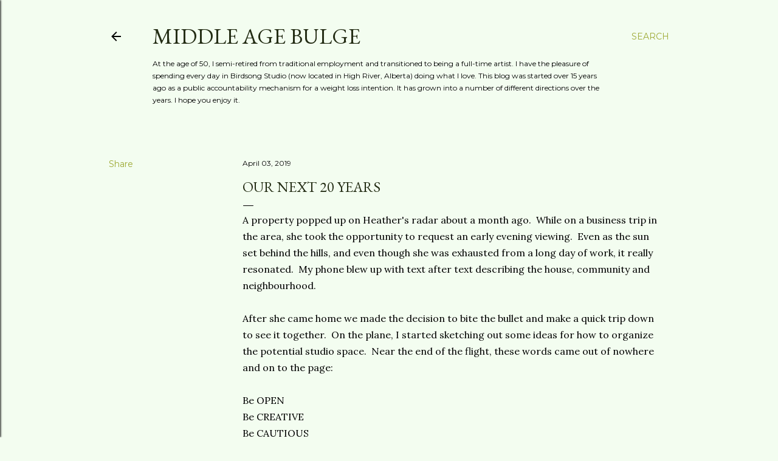

--- FILE ---
content_type: text/html; charset=UTF-8
request_url: http://www.middleagebulge.com/2019/04/our-next-20-years.html
body_size: 31189
content:
<!DOCTYPE html>
<html dir='ltr' lang='en'>
<head>
<meta content='width=device-width, initial-scale=1' name='viewport'/>
<title>Our Next 20 Years</title>
<meta content='text/html; charset=UTF-8' http-equiv='Content-Type'/>
<!-- Chrome, Firefox OS and Opera -->
<meta content='#f3fdf0' name='theme-color'/>
<!-- Windows Phone -->
<meta content='#f3fdf0' name='msapplication-navbutton-color'/>
<meta content='blogger' name='generator'/>
<link href='http://www.middleagebulge.com/favicon.ico' rel='icon' type='image/x-icon'/>
<link href='http://www.middleagebulge.com/2019/04/our-next-20-years.html' rel='canonical'/>
<link rel="alternate" type="application/atom+xml" title="Middle Age Bulge - Atom" href="http://www.middleagebulge.com/feeds/posts/default" />
<link rel="alternate" type="application/rss+xml" title="Middle Age Bulge - RSS" href="http://www.middleagebulge.com/feeds/posts/default?alt=rss" />
<link rel="service.post" type="application/atom+xml" title="Middle Age Bulge - Atom" href="https://www.blogger.com/feeds/7191381094379422925/posts/default" />

<link rel="alternate" type="application/atom+xml" title="Middle Age Bulge - Atom" href="http://www.middleagebulge.com/feeds/8897482096812129578/comments/default" />
<!--Can't find substitution for tag [blog.ieCssRetrofitLinks]-->
<link href='https://blogger.googleusercontent.com/img/b/R29vZ2xl/AVvXsEh-E-uWxKKHyJuSlsEx_pf8gP3sUCaZ6MTbNNQHJevg_xVktvVvuJaYNGCzihHz4q6-MRjUVz-2CUYDW5p9unUi4xzUFTb7IxUSW5n1dsvGtG-LPpiL7NdBxEEIxasbWlm8AH7bZ8iIISk/s320/56269977_309994353018475_7228491596243664896_n.jpg' rel='image_src'/>
<meta content='http://www.middleagebulge.com/2019/04/our-next-20-years.html' property='og:url'/>
<meta content='Our Next 20 Years' property='og:title'/>
<meta content='A property popped up on Heather&#39;s radar about a month ago.  While on a business trip in the area, she took the opportunity to request an ear...' property='og:description'/>
<meta content='https://blogger.googleusercontent.com/img/b/R29vZ2xl/AVvXsEh-E-uWxKKHyJuSlsEx_pf8gP3sUCaZ6MTbNNQHJevg_xVktvVvuJaYNGCzihHz4q6-MRjUVz-2CUYDW5p9unUi4xzUFTb7IxUSW5n1dsvGtG-LPpiL7NdBxEEIxasbWlm8AH7bZ8iIISk/w1200-h630-p-k-no-nu/56269977_309994353018475_7228491596243664896_n.jpg' property='og:image'/>
<style type='text/css'>@font-face{font-family:'EB Garamond';font-style:normal;font-weight:400;font-display:swap;src:url(//fonts.gstatic.com/s/ebgaramond/v32/SlGDmQSNjdsmc35JDF1K5E55YMjF_7DPuGi-6_RkCY9_WamXgHlIbvw.woff2)format('woff2');unicode-range:U+0460-052F,U+1C80-1C8A,U+20B4,U+2DE0-2DFF,U+A640-A69F,U+FE2E-FE2F;}@font-face{font-family:'EB Garamond';font-style:normal;font-weight:400;font-display:swap;src:url(//fonts.gstatic.com/s/ebgaramond/v32/SlGDmQSNjdsmc35JDF1K5E55YMjF_7DPuGi-6_RkAI9_WamXgHlIbvw.woff2)format('woff2');unicode-range:U+0301,U+0400-045F,U+0490-0491,U+04B0-04B1,U+2116;}@font-face{font-family:'EB Garamond';font-style:normal;font-weight:400;font-display:swap;src:url(//fonts.gstatic.com/s/ebgaramond/v32/SlGDmQSNjdsmc35JDF1K5E55YMjF_7DPuGi-6_RkCI9_WamXgHlIbvw.woff2)format('woff2');unicode-range:U+1F00-1FFF;}@font-face{font-family:'EB Garamond';font-style:normal;font-weight:400;font-display:swap;src:url(//fonts.gstatic.com/s/ebgaramond/v32/SlGDmQSNjdsmc35JDF1K5E55YMjF_7DPuGi-6_RkB49_WamXgHlIbvw.woff2)format('woff2');unicode-range:U+0370-0377,U+037A-037F,U+0384-038A,U+038C,U+038E-03A1,U+03A3-03FF;}@font-face{font-family:'EB Garamond';font-style:normal;font-weight:400;font-display:swap;src:url(//fonts.gstatic.com/s/ebgaramond/v32/SlGDmQSNjdsmc35JDF1K5E55YMjF_7DPuGi-6_RkC49_WamXgHlIbvw.woff2)format('woff2');unicode-range:U+0102-0103,U+0110-0111,U+0128-0129,U+0168-0169,U+01A0-01A1,U+01AF-01B0,U+0300-0301,U+0303-0304,U+0308-0309,U+0323,U+0329,U+1EA0-1EF9,U+20AB;}@font-face{font-family:'EB Garamond';font-style:normal;font-weight:400;font-display:swap;src:url(//fonts.gstatic.com/s/ebgaramond/v32/SlGDmQSNjdsmc35JDF1K5E55YMjF_7DPuGi-6_RkCo9_WamXgHlIbvw.woff2)format('woff2');unicode-range:U+0100-02BA,U+02BD-02C5,U+02C7-02CC,U+02CE-02D7,U+02DD-02FF,U+0304,U+0308,U+0329,U+1D00-1DBF,U+1E00-1E9F,U+1EF2-1EFF,U+2020,U+20A0-20AB,U+20AD-20C0,U+2113,U+2C60-2C7F,U+A720-A7FF;}@font-face{font-family:'EB Garamond';font-style:normal;font-weight:400;font-display:swap;src:url(//fonts.gstatic.com/s/ebgaramond/v32/SlGDmQSNjdsmc35JDF1K5E55YMjF_7DPuGi-6_RkBI9_WamXgHlI.woff2)format('woff2');unicode-range:U+0000-00FF,U+0131,U+0152-0153,U+02BB-02BC,U+02C6,U+02DA,U+02DC,U+0304,U+0308,U+0329,U+2000-206F,U+20AC,U+2122,U+2191,U+2193,U+2212,U+2215,U+FEFF,U+FFFD;}@font-face{font-family:'Lora';font-style:normal;font-weight:400;font-display:swap;src:url(//fonts.gstatic.com/s/lora/v37/0QI6MX1D_JOuGQbT0gvTJPa787weuxJMkq18ndeYxZ2JTg.woff2)format('woff2');unicode-range:U+0460-052F,U+1C80-1C8A,U+20B4,U+2DE0-2DFF,U+A640-A69F,U+FE2E-FE2F;}@font-face{font-family:'Lora';font-style:normal;font-weight:400;font-display:swap;src:url(//fonts.gstatic.com/s/lora/v37/0QI6MX1D_JOuGQbT0gvTJPa787weuxJFkq18ndeYxZ2JTg.woff2)format('woff2');unicode-range:U+0301,U+0400-045F,U+0490-0491,U+04B0-04B1,U+2116;}@font-face{font-family:'Lora';font-style:normal;font-weight:400;font-display:swap;src:url(//fonts.gstatic.com/s/lora/v37/0QI6MX1D_JOuGQbT0gvTJPa787weuxI9kq18ndeYxZ2JTg.woff2)format('woff2');unicode-range:U+0302-0303,U+0305,U+0307-0308,U+0310,U+0312,U+0315,U+031A,U+0326-0327,U+032C,U+032F-0330,U+0332-0333,U+0338,U+033A,U+0346,U+034D,U+0391-03A1,U+03A3-03A9,U+03B1-03C9,U+03D1,U+03D5-03D6,U+03F0-03F1,U+03F4-03F5,U+2016-2017,U+2034-2038,U+203C,U+2040,U+2043,U+2047,U+2050,U+2057,U+205F,U+2070-2071,U+2074-208E,U+2090-209C,U+20D0-20DC,U+20E1,U+20E5-20EF,U+2100-2112,U+2114-2115,U+2117-2121,U+2123-214F,U+2190,U+2192,U+2194-21AE,U+21B0-21E5,U+21F1-21F2,U+21F4-2211,U+2213-2214,U+2216-22FF,U+2308-230B,U+2310,U+2319,U+231C-2321,U+2336-237A,U+237C,U+2395,U+239B-23B7,U+23D0,U+23DC-23E1,U+2474-2475,U+25AF,U+25B3,U+25B7,U+25BD,U+25C1,U+25CA,U+25CC,U+25FB,U+266D-266F,U+27C0-27FF,U+2900-2AFF,U+2B0E-2B11,U+2B30-2B4C,U+2BFE,U+3030,U+FF5B,U+FF5D,U+1D400-1D7FF,U+1EE00-1EEFF;}@font-face{font-family:'Lora';font-style:normal;font-weight:400;font-display:swap;src:url(//fonts.gstatic.com/s/lora/v37/0QI6MX1D_JOuGQbT0gvTJPa787weuxIvkq18ndeYxZ2JTg.woff2)format('woff2');unicode-range:U+0001-000C,U+000E-001F,U+007F-009F,U+20DD-20E0,U+20E2-20E4,U+2150-218F,U+2190,U+2192,U+2194-2199,U+21AF,U+21E6-21F0,U+21F3,U+2218-2219,U+2299,U+22C4-22C6,U+2300-243F,U+2440-244A,U+2460-24FF,U+25A0-27BF,U+2800-28FF,U+2921-2922,U+2981,U+29BF,U+29EB,U+2B00-2BFF,U+4DC0-4DFF,U+FFF9-FFFB,U+10140-1018E,U+10190-1019C,U+101A0,U+101D0-101FD,U+102E0-102FB,U+10E60-10E7E,U+1D2C0-1D2D3,U+1D2E0-1D37F,U+1F000-1F0FF,U+1F100-1F1AD,U+1F1E6-1F1FF,U+1F30D-1F30F,U+1F315,U+1F31C,U+1F31E,U+1F320-1F32C,U+1F336,U+1F378,U+1F37D,U+1F382,U+1F393-1F39F,U+1F3A7-1F3A8,U+1F3AC-1F3AF,U+1F3C2,U+1F3C4-1F3C6,U+1F3CA-1F3CE,U+1F3D4-1F3E0,U+1F3ED,U+1F3F1-1F3F3,U+1F3F5-1F3F7,U+1F408,U+1F415,U+1F41F,U+1F426,U+1F43F,U+1F441-1F442,U+1F444,U+1F446-1F449,U+1F44C-1F44E,U+1F453,U+1F46A,U+1F47D,U+1F4A3,U+1F4B0,U+1F4B3,U+1F4B9,U+1F4BB,U+1F4BF,U+1F4C8-1F4CB,U+1F4D6,U+1F4DA,U+1F4DF,U+1F4E3-1F4E6,U+1F4EA-1F4ED,U+1F4F7,U+1F4F9-1F4FB,U+1F4FD-1F4FE,U+1F503,U+1F507-1F50B,U+1F50D,U+1F512-1F513,U+1F53E-1F54A,U+1F54F-1F5FA,U+1F610,U+1F650-1F67F,U+1F687,U+1F68D,U+1F691,U+1F694,U+1F698,U+1F6AD,U+1F6B2,U+1F6B9-1F6BA,U+1F6BC,U+1F6C6-1F6CF,U+1F6D3-1F6D7,U+1F6E0-1F6EA,U+1F6F0-1F6F3,U+1F6F7-1F6FC,U+1F700-1F7FF,U+1F800-1F80B,U+1F810-1F847,U+1F850-1F859,U+1F860-1F887,U+1F890-1F8AD,U+1F8B0-1F8BB,U+1F8C0-1F8C1,U+1F900-1F90B,U+1F93B,U+1F946,U+1F984,U+1F996,U+1F9E9,U+1FA00-1FA6F,U+1FA70-1FA7C,U+1FA80-1FA89,U+1FA8F-1FAC6,U+1FACE-1FADC,U+1FADF-1FAE9,U+1FAF0-1FAF8,U+1FB00-1FBFF;}@font-face{font-family:'Lora';font-style:normal;font-weight:400;font-display:swap;src:url(//fonts.gstatic.com/s/lora/v37/0QI6MX1D_JOuGQbT0gvTJPa787weuxJOkq18ndeYxZ2JTg.woff2)format('woff2');unicode-range:U+0102-0103,U+0110-0111,U+0128-0129,U+0168-0169,U+01A0-01A1,U+01AF-01B0,U+0300-0301,U+0303-0304,U+0308-0309,U+0323,U+0329,U+1EA0-1EF9,U+20AB;}@font-face{font-family:'Lora';font-style:normal;font-weight:400;font-display:swap;src:url(//fonts.gstatic.com/s/lora/v37/0QI6MX1D_JOuGQbT0gvTJPa787weuxJPkq18ndeYxZ2JTg.woff2)format('woff2');unicode-range:U+0100-02BA,U+02BD-02C5,U+02C7-02CC,U+02CE-02D7,U+02DD-02FF,U+0304,U+0308,U+0329,U+1D00-1DBF,U+1E00-1E9F,U+1EF2-1EFF,U+2020,U+20A0-20AB,U+20AD-20C0,U+2113,U+2C60-2C7F,U+A720-A7FF;}@font-face{font-family:'Lora';font-style:normal;font-weight:400;font-display:swap;src:url(//fonts.gstatic.com/s/lora/v37/0QI6MX1D_JOuGQbT0gvTJPa787weuxJBkq18ndeYxZ0.woff2)format('woff2');unicode-range:U+0000-00FF,U+0131,U+0152-0153,U+02BB-02BC,U+02C6,U+02DA,U+02DC,U+0304,U+0308,U+0329,U+2000-206F,U+20AC,U+2122,U+2191,U+2193,U+2212,U+2215,U+FEFF,U+FFFD;}@font-face{font-family:'Montserrat';font-style:normal;font-weight:400;font-display:swap;src:url(//fonts.gstatic.com/s/montserrat/v31/JTUSjIg1_i6t8kCHKm459WRhyyTh89ZNpQ.woff2)format('woff2');unicode-range:U+0460-052F,U+1C80-1C8A,U+20B4,U+2DE0-2DFF,U+A640-A69F,U+FE2E-FE2F;}@font-face{font-family:'Montserrat';font-style:normal;font-weight:400;font-display:swap;src:url(//fonts.gstatic.com/s/montserrat/v31/JTUSjIg1_i6t8kCHKm459W1hyyTh89ZNpQ.woff2)format('woff2');unicode-range:U+0301,U+0400-045F,U+0490-0491,U+04B0-04B1,U+2116;}@font-face{font-family:'Montserrat';font-style:normal;font-weight:400;font-display:swap;src:url(//fonts.gstatic.com/s/montserrat/v31/JTUSjIg1_i6t8kCHKm459WZhyyTh89ZNpQ.woff2)format('woff2');unicode-range:U+0102-0103,U+0110-0111,U+0128-0129,U+0168-0169,U+01A0-01A1,U+01AF-01B0,U+0300-0301,U+0303-0304,U+0308-0309,U+0323,U+0329,U+1EA0-1EF9,U+20AB;}@font-face{font-family:'Montserrat';font-style:normal;font-weight:400;font-display:swap;src:url(//fonts.gstatic.com/s/montserrat/v31/JTUSjIg1_i6t8kCHKm459WdhyyTh89ZNpQ.woff2)format('woff2');unicode-range:U+0100-02BA,U+02BD-02C5,U+02C7-02CC,U+02CE-02D7,U+02DD-02FF,U+0304,U+0308,U+0329,U+1D00-1DBF,U+1E00-1E9F,U+1EF2-1EFF,U+2020,U+20A0-20AB,U+20AD-20C0,U+2113,U+2C60-2C7F,U+A720-A7FF;}@font-face{font-family:'Montserrat';font-style:normal;font-weight:400;font-display:swap;src:url(//fonts.gstatic.com/s/montserrat/v31/JTUSjIg1_i6t8kCHKm459WlhyyTh89Y.woff2)format('woff2');unicode-range:U+0000-00FF,U+0131,U+0152-0153,U+02BB-02BC,U+02C6,U+02DA,U+02DC,U+0304,U+0308,U+0329,U+2000-206F,U+20AC,U+2122,U+2191,U+2193,U+2212,U+2215,U+FEFF,U+FFFD;}@font-face{font-family:'Montserrat';font-style:normal;font-weight:700;font-display:swap;src:url(//fonts.gstatic.com/s/montserrat/v31/JTUSjIg1_i6t8kCHKm459WRhyyTh89ZNpQ.woff2)format('woff2');unicode-range:U+0460-052F,U+1C80-1C8A,U+20B4,U+2DE0-2DFF,U+A640-A69F,U+FE2E-FE2F;}@font-face{font-family:'Montserrat';font-style:normal;font-weight:700;font-display:swap;src:url(//fonts.gstatic.com/s/montserrat/v31/JTUSjIg1_i6t8kCHKm459W1hyyTh89ZNpQ.woff2)format('woff2');unicode-range:U+0301,U+0400-045F,U+0490-0491,U+04B0-04B1,U+2116;}@font-face{font-family:'Montserrat';font-style:normal;font-weight:700;font-display:swap;src:url(//fonts.gstatic.com/s/montserrat/v31/JTUSjIg1_i6t8kCHKm459WZhyyTh89ZNpQ.woff2)format('woff2');unicode-range:U+0102-0103,U+0110-0111,U+0128-0129,U+0168-0169,U+01A0-01A1,U+01AF-01B0,U+0300-0301,U+0303-0304,U+0308-0309,U+0323,U+0329,U+1EA0-1EF9,U+20AB;}@font-face{font-family:'Montserrat';font-style:normal;font-weight:700;font-display:swap;src:url(//fonts.gstatic.com/s/montserrat/v31/JTUSjIg1_i6t8kCHKm459WdhyyTh89ZNpQ.woff2)format('woff2');unicode-range:U+0100-02BA,U+02BD-02C5,U+02C7-02CC,U+02CE-02D7,U+02DD-02FF,U+0304,U+0308,U+0329,U+1D00-1DBF,U+1E00-1E9F,U+1EF2-1EFF,U+2020,U+20A0-20AB,U+20AD-20C0,U+2113,U+2C60-2C7F,U+A720-A7FF;}@font-face{font-family:'Montserrat';font-style:normal;font-weight:700;font-display:swap;src:url(//fonts.gstatic.com/s/montserrat/v31/JTUSjIg1_i6t8kCHKm459WlhyyTh89Y.woff2)format('woff2');unicode-range:U+0000-00FF,U+0131,U+0152-0153,U+02BB-02BC,U+02C6,U+02DA,U+02DC,U+0304,U+0308,U+0329,U+2000-206F,U+20AC,U+2122,U+2191,U+2193,U+2212,U+2215,U+FEFF,U+FFFD;}</style>
<style id='page-skin-1' type='text/css'><!--
/*! normalize.css v3.0.1 | MIT License | git.io/normalize */html{font-family:sans-serif;-ms-text-size-adjust:100%;-webkit-text-size-adjust:100%}body{margin:0}article,aside,details,figcaption,figure,footer,header,hgroup,main,nav,section,summary{display:block}audio,canvas,progress,video{display:inline-block;vertical-align:baseline}audio:not([controls]){display:none;height:0}[hidden],template{display:none}a{background:transparent}a:active,a:hover{outline:0}abbr[title]{border-bottom:1px dotted}b,strong{font-weight:bold}dfn{font-style:italic}h1{font-size:2em;margin:.67em 0}mark{background:#ff0;color:#000}small{font-size:80%}sub,sup{font-size:75%;line-height:0;position:relative;vertical-align:baseline}sup{top:-0.5em}sub{bottom:-0.25em}img{border:0}svg:not(:root){overflow:hidden}figure{margin:1em 40px}hr{-moz-box-sizing:content-box;box-sizing:content-box;height:0}pre{overflow:auto}code,kbd,pre,samp{font-family:monospace,monospace;font-size:1em}button,input,optgroup,select,textarea{color:inherit;font:inherit;margin:0}button{overflow:visible}button,select{text-transform:none}button,html input[type="button"],input[type="reset"],input[type="submit"]{-webkit-appearance:button;cursor:pointer}button[disabled],html input[disabled]{cursor:default}button::-moz-focus-inner,input::-moz-focus-inner{border:0;padding:0}input{line-height:normal}input[type="checkbox"],input[type="radio"]{box-sizing:border-box;padding:0}input[type="number"]::-webkit-inner-spin-button,input[type="number"]::-webkit-outer-spin-button{height:auto}input[type="search"]{-webkit-appearance:textfield;-moz-box-sizing:content-box;-webkit-box-sizing:content-box;box-sizing:content-box}input[type="search"]::-webkit-search-cancel-button,input[type="search"]::-webkit-search-decoration{-webkit-appearance:none}fieldset{border:1px solid #c0c0c0;margin:0 2px;padding:.35em .625em .75em}legend{border:0;padding:0}textarea{overflow:auto}optgroup{font-weight:bold}table{border-collapse:collapse;border-spacing:0}td,th{padding:0}
/*!************************************************
* Blogger Template Style
* Name: Soho
**************************************************/
body{
overflow-wrap:break-word;
word-break:break-word;
word-wrap:break-word
}
.hidden{
display:none
}
.invisible{
visibility:hidden
}
.container::after,.float-container::after{
clear:both;
content:"";
display:table
}
.clearboth{
clear:both
}
#comments .comment .comment-actions,.subscribe-popup .FollowByEmail .follow-by-email-submit{
background:0 0;
border:0;
box-shadow:none;
color:#9da933;
cursor:pointer;
font-size:14px;
font-weight:700;
outline:0;
text-decoration:none;
text-transform:uppercase;
width:auto
}
.dim-overlay{
background-color:rgba(0,0,0,.54);
height:100vh;
left:0;
position:fixed;
top:0;
width:100%
}
#sharing-dim-overlay{
background-color:transparent
}
input::-ms-clear{
display:none
}
.blogger-logo,.svg-icon-24.blogger-logo{
fill:#ff9800;
opacity:1
}
.loading-spinner-large{
-webkit-animation:mspin-rotate 1.568s infinite linear;
animation:mspin-rotate 1.568s infinite linear;
height:48px;
overflow:hidden;
position:absolute;
width:48px;
z-index:200
}
.loading-spinner-large>div{
-webkit-animation:mspin-revrot 5332ms infinite steps(4);
animation:mspin-revrot 5332ms infinite steps(4)
}
.loading-spinner-large>div>div{
-webkit-animation:mspin-singlecolor-large-film 1333ms infinite steps(81);
animation:mspin-singlecolor-large-film 1333ms infinite steps(81);
background-size:100%;
height:48px;
width:3888px
}
.mspin-black-large>div>div,.mspin-grey_54-large>div>div{
background-image:url(https://www.blogblog.com/indie/mspin_black_large.svg)
}
.mspin-white-large>div>div{
background-image:url(https://www.blogblog.com/indie/mspin_white_large.svg)
}
.mspin-grey_54-large{
opacity:.54
}
@-webkit-keyframes mspin-singlecolor-large-film{
from{
-webkit-transform:translateX(0);
transform:translateX(0)
}
to{
-webkit-transform:translateX(-3888px);
transform:translateX(-3888px)
}
}
@keyframes mspin-singlecolor-large-film{
from{
-webkit-transform:translateX(0);
transform:translateX(0)
}
to{
-webkit-transform:translateX(-3888px);
transform:translateX(-3888px)
}
}
@-webkit-keyframes mspin-rotate{
from{
-webkit-transform:rotate(0);
transform:rotate(0)
}
to{
-webkit-transform:rotate(360deg);
transform:rotate(360deg)
}
}
@keyframes mspin-rotate{
from{
-webkit-transform:rotate(0);
transform:rotate(0)
}
to{
-webkit-transform:rotate(360deg);
transform:rotate(360deg)
}
}
@-webkit-keyframes mspin-revrot{
from{
-webkit-transform:rotate(0);
transform:rotate(0)
}
to{
-webkit-transform:rotate(-360deg);
transform:rotate(-360deg)
}
}
@keyframes mspin-revrot{
from{
-webkit-transform:rotate(0);
transform:rotate(0)
}
to{
-webkit-transform:rotate(-360deg);
transform:rotate(-360deg)
}
}
.skip-navigation{
background-color:#fff;
box-sizing:border-box;
color:#000;
display:block;
height:0;
left:0;
line-height:50px;
overflow:hidden;
padding-top:0;
position:fixed;
text-align:center;
top:0;
-webkit-transition:box-shadow .3s,height .3s,padding-top .3s;
transition:box-shadow .3s,height .3s,padding-top .3s;
width:100%;
z-index:900
}
.skip-navigation:focus{
box-shadow:0 4px 5px 0 rgba(0,0,0,.14),0 1px 10px 0 rgba(0,0,0,.12),0 2px 4px -1px rgba(0,0,0,.2);
height:50px
}
#main{
outline:0
}
.main-heading{
position:absolute;
clip:rect(1px,1px,1px,1px);
padding:0;
border:0;
height:1px;
width:1px;
overflow:hidden
}
.Attribution{
margin-top:1em;
text-align:center
}
.Attribution .blogger img,.Attribution .blogger svg{
vertical-align:bottom
}
.Attribution .blogger img{
margin-right:.5em
}
.Attribution div{
line-height:24px;
margin-top:.5em
}
.Attribution .copyright,.Attribution .image-attribution{
font-size:.7em;
margin-top:1.5em
}
.BLOG_mobile_video_class{
display:none
}
.bg-photo{
background-attachment:scroll!important
}
body .CSS_LIGHTBOX{
z-index:900
}
.extendable .show-less,.extendable .show-more{
border-color:#9da933;
color:#9da933;
margin-top:8px
}
.extendable .show-less.hidden,.extendable .show-more.hidden{
display:none
}
.inline-ad{
display:none;
max-width:100%;
overflow:hidden
}
.adsbygoogle{
display:block
}
#cookieChoiceInfo{
bottom:0;
top:auto
}
iframe.b-hbp-video{
border:0
}
.post-body img{
max-width:100%
}
.post-body iframe{
max-width:100%
}
.post-body a[imageanchor="1"]{
display:inline-block
}
.byline{
margin-right:1em
}
.byline:last-child{
margin-right:0
}
.link-copied-dialog{
max-width:520px;
outline:0
}
.link-copied-dialog .modal-dialog-buttons{
margin-top:8px
}
.link-copied-dialog .goog-buttonset-default{
background:0 0;
border:0
}
.link-copied-dialog .goog-buttonset-default:focus{
outline:0
}
.paging-control-container{
margin-bottom:16px
}
.paging-control-container .paging-control{
display:inline-block
}
.paging-control-container .comment-range-text::after,.paging-control-container .paging-control{
color:#9da933
}
.paging-control-container .comment-range-text,.paging-control-container .paging-control{
margin-right:8px
}
.paging-control-container .comment-range-text::after,.paging-control-container .paging-control::after{
content:"\b7";
cursor:default;
padding-left:8px;
pointer-events:none
}
.paging-control-container .comment-range-text:last-child::after,.paging-control-container .paging-control:last-child::after{
content:none
}
.byline.reactions iframe{
height:20px
}
.b-notification{
color:#000;
background-color:#fff;
border-bottom:solid 1px #000;
box-sizing:border-box;
padding:16px 32px;
text-align:center
}
.b-notification.visible{
-webkit-transition:margin-top .3s cubic-bezier(.4,0,.2,1);
transition:margin-top .3s cubic-bezier(.4,0,.2,1)
}
.b-notification.invisible{
position:absolute
}
.b-notification-close{
position:absolute;
right:8px;
top:8px
}
.no-posts-message{
line-height:40px;
text-align:center
}
@media screen and (max-width:1162px){
body.item-view .post-body a[imageanchor="1"][style*="float: left;"],body.item-view .post-body a[imageanchor="1"][style*="float: right;"]{
float:none!important;
clear:none!important
}
body.item-view .post-body a[imageanchor="1"] img{
display:block;
height:auto;
margin:0 auto
}
body.item-view .post-body>.separator:first-child>a[imageanchor="1"]:first-child{
margin-top:20px
}
.post-body a[imageanchor]{
display:block
}
body.item-view .post-body a[imageanchor="1"]{
margin-left:0!important;
margin-right:0!important
}
body.item-view .post-body a[imageanchor="1"]+a[imageanchor="1"]{
margin-top:16px
}
}
.item-control{
display:none
}
#comments{
border-top:1px dashed rgba(0,0,0,.54);
margin-top:20px;
padding:20px
}
#comments .comment-thread ol{
margin:0;
padding-left:0;
padding-left:0
}
#comments .comment .comment-replybox-single,#comments .comment-thread .comment-replies{
margin-left:60px
}
#comments .comment-thread .thread-count{
display:none
}
#comments .comment{
list-style-type:none;
padding:0 0 30px;
position:relative
}
#comments .comment .comment{
padding-bottom:8px
}
.comment .avatar-image-container{
position:absolute
}
.comment .avatar-image-container img{
border-radius:50%
}
.avatar-image-container svg,.comment .avatar-image-container .avatar-icon{
border-radius:50%;
border:solid 1px #000000;
box-sizing:border-box;
fill:#000000;
height:35px;
margin:0;
padding:7px;
width:35px
}
.comment .comment-block{
margin-top:10px;
margin-left:60px;
padding-bottom:0
}
#comments .comment-author-header-wrapper{
margin-left:40px
}
#comments .comment .thread-expanded .comment-block{
padding-bottom:20px
}
#comments .comment .comment-header .user,#comments .comment .comment-header .user a{
color:#000000;
font-style:normal;
font-weight:700
}
#comments .comment .comment-actions{
bottom:0;
margin-bottom:15px;
position:absolute
}
#comments .comment .comment-actions>*{
margin-right:8px
}
#comments .comment .comment-header .datetime{
bottom:0;
color:#000000;
display:inline-block;
font-size:13px;
font-style:italic;
margin-left:8px
}
#comments .comment .comment-footer .comment-timestamp a,#comments .comment .comment-header .datetime a{
color:#000000
}
#comments .comment .comment-content,.comment .comment-body{
margin-top:12px;
word-break:break-word
}
.comment-body{
margin-bottom:12px
}
#comments.embed[data-num-comments="0"]{
border:0;
margin-top:0;
padding-top:0
}
#comments.embed[data-num-comments="0"] #comment-post-message,#comments.embed[data-num-comments="0"] div.comment-form>p,#comments.embed[data-num-comments="0"] p.comment-footer{
display:none
}
#comment-editor-src{
display:none
}
.comments .comments-content .loadmore.loaded{
max-height:0;
opacity:0;
overflow:hidden
}
.extendable .remaining-items{
height:0;
overflow:hidden;
-webkit-transition:height .3s cubic-bezier(.4,0,.2,1);
transition:height .3s cubic-bezier(.4,0,.2,1)
}
.extendable .remaining-items.expanded{
height:auto
}
.svg-icon-24,.svg-icon-24-button{
cursor:pointer;
height:24px;
width:24px;
min-width:24px
}
.touch-icon{
margin:-12px;
padding:12px
}
.touch-icon:active,.touch-icon:focus{
background-color:rgba(153,153,153,.4);
border-radius:50%
}
svg:not(:root).touch-icon{
overflow:visible
}
html[dir=rtl] .rtl-reversible-icon{
-webkit-transform:scaleX(-1);
-ms-transform:scaleX(-1);
transform:scaleX(-1)
}
.svg-icon-24-button,.touch-icon-button{
background:0 0;
border:0;
margin:0;
outline:0;
padding:0
}
.touch-icon-button .touch-icon:active,.touch-icon-button .touch-icon:focus{
background-color:transparent
}
.touch-icon-button:active .touch-icon,.touch-icon-button:focus .touch-icon{
background-color:rgba(153,153,153,.4);
border-radius:50%
}
.Profile .default-avatar-wrapper .avatar-icon{
border-radius:50%;
border:solid 1px #000000;
box-sizing:border-box;
fill:#000000;
margin:0
}
.Profile .individual .default-avatar-wrapper .avatar-icon{
padding:25px
}
.Profile .individual .avatar-icon,.Profile .individual .profile-img{
height:120px;
width:120px
}
.Profile .team .default-avatar-wrapper .avatar-icon{
padding:8px
}
.Profile .team .avatar-icon,.Profile .team .default-avatar-wrapper,.Profile .team .profile-img{
height:40px;
width:40px
}
.snippet-container{
margin:0;
position:relative;
overflow:hidden
}
.snippet-fade{
bottom:0;
box-sizing:border-box;
position:absolute;
width:96px
}
.snippet-fade{
right:0
}
.snippet-fade:after{
content:"\2026"
}
.snippet-fade:after{
float:right
}
.centered-top-container.sticky{
left:0;
position:fixed;
right:0;
top:0;
width:auto;
z-index:50;
-webkit-transition-property:opacity,-webkit-transform;
transition-property:opacity,-webkit-transform;
transition-property:transform,opacity;
transition-property:transform,opacity,-webkit-transform;
-webkit-transition-duration:.2s;
transition-duration:.2s;
-webkit-transition-timing-function:cubic-bezier(.4,0,.2,1);
transition-timing-function:cubic-bezier(.4,0,.2,1)
}
.centered-top-placeholder{
display:none
}
.collapsed-header .centered-top-placeholder{
display:block
}
.centered-top-container .Header .replaced h1,.centered-top-placeholder .Header .replaced h1{
display:none
}
.centered-top-container.sticky .Header .replaced h1{
display:block
}
.centered-top-container.sticky .Header .header-widget{
background:0 0
}
.centered-top-container.sticky .Header .header-image-wrapper{
display:none
}
.centered-top-container img,.centered-top-placeholder img{
max-width:100%
}
.collapsible{
-webkit-transition:height .3s cubic-bezier(.4,0,.2,1);
transition:height .3s cubic-bezier(.4,0,.2,1)
}
.collapsible,.collapsible>summary{
display:block;
overflow:hidden
}
.collapsible>:not(summary){
display:none
}
.collapsible[open]>:not(summary){
display:block
}
.collapsible:focus,.collapsible>summary:focus{
outline:0
}
.collapsible>summary{
cursor:pointer;
display:block;
padding:0
}
.collapsible:focus>summary,.collapsible>summary:focus{
background-color:transparent
}
.collapsible>summary::-webkit-details-marker{
display:none
}
.collapsible-title{
-webkit-box-align:center;
-webkit-align-items:center;
-ms-flex-align:center;
align-items:center;
display:-webkit-box;
display:-webkit-flex;
display:-ms-flexbox;
display:flex
}
.collapsible-title .title{
-webkit-box-flex:1;
-webkit-flex:1 1 auto;
-ms-flex:1 1 auto;
flex:1 1 auto;
-webkit-box-ordinal-group:1;
-webkit-order:0;
-ms-flex-order:0;
order:0;
overflow:hidden;
text-overflow:ellipsis;
white-space:nowrap
}
.collapsible-title .chevron-down,.collapsible[open] .collapsible-title .chevron-up{
display:block
}
.collapsible-title .chevron-up,.collapsible[open] .collapsible-title .chevron-down{
display:none
}
.flat-button{
cursor:pointer;
display:inline-block;
font-weight:700;
text-transform:uppercase;
border-radius:2px;
padding:8px;
margin:-8px
}
.flat-icon-button{
background:0 0;
border:0;
margin:0;
outline:0;
padding:0;
margin:-12px;
padding:12px;
cursor:pointer;
box-sizing:content-box;
display:inline-block;
line-height:0
}
.flat-icon-button,.flat-icon-button .splash-wrapper{
border-radius:50%
}
.flat-icon-button .splash.animate{
-webkit-animation-duration:.3s;
animation-duration:.3s
}
.overflowable-container{
max-height:28px;
overflow:hidden;
position:relative
}
.overflow-button{
cursor:pointer
}
#overflowable-dim-overlay{
background:0 0
}
.overflow-popup{
box-shadow:0 2px 2px 0 rgba(0,0,0,.14),0 3px 1px -2px rgba(0,0,0,.2),0 1px 5px 0 rgba(0,0,0,.12);
background-color:#f3fdf0;
left:0;
max-width:calc(100% - 32px);
position:absolute;
top:0;
visibility:hidden;
z-index:101
}
.overflow-popup ul{
list-style:none
}
.overflow-popup .tabs li,.overflow-popup li{
display:block;
height:auto
}
.overflow-popup .tabs li{
padding-left:0;
padding-right:0
}
.overflow-button.hidden,.overflow-popup .tabs li.hidden,.overflow-popup li.hidden{
display:none
}
.search{
display:-webkit-box;
display:-webkit-flex;
display:-ms-flexbox;
display:flex;
line-height:24px;
width:24px
}
.search.focused{
width:100%
}
.search.focused .section{
width:100%
}
.search form{
z-index:101
}
.search h3{
display:none
}
.search form{
display:-webkit-box;
display:-webkit-flex;
display:-ms-flexbox;
display:flex;
-webkit-box-flex:1;
-webkit-flex:1 0 0;
-ms-flex:1 0 0px;
flex:1 0 0;
border-bottom:solid 1px transparent;
padding-bottom:8px
}
.search form>*{
display:none
}
.search.focused form>*{
display:block
}
.search .search-input label{
display:none
}
.centered-top-placeholder.cloned .search form{
z-index:30
}
.search.focused form{
border-color:#000000;
position:relative;
width:auto
}
.collapsed-header .centered-top-container .search.focused form{
border-bottom-color:transparent
}
.search-expand{
-webkit-box-flex:0;
-webkit-flex:0 0 auto;
-ms-flex:0 0 auto;
flex:0 0 auto
}
.search-expand-text{
display:none
}
.search-close{
display:inline;
vertical-align:middle
}
.search-input{
-webkit-box-flex:1;
-webkit-flex:1 0 1px;
-ms-flex:1 0 1px;
flex:1 0 1px
}
.search-input input{
background:0 0;
border:0;
box-sizing:border-box;
color:#000000;
display:inline-block;
outline:0;
width:calc(100% - 48px)
}
.search-input input.no-cursor{
color:transparent;
text-shadow:0 0 0 #000000
}
.collapsed-header .centered-top-container .search-action,.collapsed-header .centered-top-container .search-input input{
color:#000000
}
.collapsed-header .centered-top-container .search-input input.no-cursor{
color:transparent;
text-shadow:0 0 0 #000000
}
.collapsed-header .centered-top-container .search-input input.no-cursor:focus,.search-input input.no-cursor:focus{
outline:0
}
.search-focused>*{
visibility:hidden
}
.search-focused .search,.search-focused .search-icon{
visibility:visible
}
.search.focused .search-action{
display:block
}
.search.focused .search-action:disabled{
opacity:.3
}
.widget.Sharing .sharing-button{
display:none
}
.widget.Sharing .sharing-buttons li{
padding:0
}
.widget.Sharing .sharing-buttons li span{
display:none
}
.post-share-buttons{
position:relative
}
.centered-bottom .share-buttons .svg-icon-24,.share-buttons .svg-icon-24{
fill:#000000
}
.sharing-open.touch-icon-button:active .touch-icon,.sharing-open.touch-icon-button:focus .touch-icon{
background-color:transparent
}
.share-buttons{
background-color:#f3fdf0;
border-radius:2px;
box-shadow:0 2px 2px 0 rgba(0,0,0,.14),0 3px 1px -2px rgba(0,0,0,.2),0 1px 5px 0 rgba(0,0,0,.12);
color:#000000;
list-style:none;
margin:0;
padding:8px 0;
position:absolute;
top:-11px;
min-width:200px;
z-index:101
}
.share-buttons.hidden{
display:none
}
.sharing-button{
background:0 0;
border:0;
margin:0;
outline:0;
padding:0;
cursor:pointer
}
.share-buttons li{
margin:0;
height:48px
}
.share-buttons li:last-child{
margin-bottom:0
}
.share-buttons li .sharing-platform-button{
box-sizing:border-box;
cursor:pointer;
display:block;
height:100%;
margin-bottom:0;
padding:0 16px;
position:relative;
width:100%
}
.share-buttons li .sharing-platform-button:focus,.share-buttons li .sharing-platform-button:hover{
background-color:rgba(128,128,128,.1);
outline:0
}
.share-buttons li svg[class*=" sharing-"],.share-buttons li svg[class^=sharing-]{
position:absolute;
top:10px
}
.share-buttons li span.sharing-platform-button{
position:relative;
top:0
}
.share-buttons li .platform-sharing-text{
display:block;
font-size:16px;
line-height:48px;
white-space:nowrap
}
.share-buttons li .platform-sharing-text{
margin-left:56px
}
.sidebar-container{
background-color:#f7f7f7;
max-width:284px;
overflow-y:auto;
-webkit-transition-property:-webkit-transform;
transition-property:-webkit-transform;
transition-property:transform;
transition-property:transform,-webkit-transform;
-webkit-transition-duration:.3s;
transition-duration:.3s;
-webkit-transition-timing-function:cubic-bezier(0,0,.2,1);
transition-timing-function:cubic-bezier(0,0,.2,1);
width:284px;
z-index:101;
-webkit-overflow-scrolling:touch
}
.sidebar-container .navigation{
line-height:0;
padding:16px
}
.sidebar-container .sidebar-back{
cursor:pointer
}
.sidebar-container .widget{
background:0 0;
margin:0 16px;
padding:16px 0
}
.sidebar-container .widget .title{
color:#000000;
margin:0
}
.sidebar-container .widget ul{
list-style:none;
margin:0;
padding:0
}
.sidebar-container .widget ul ul{
margin-left:1em
}
.sidebar-container .widget li{
font-size:16px;
line-height:normal
}
.sidebar-container .widget+.widget{
border-top:1px dashed #000000
}
.BlogArchive li{
margin:16px 0
}
.BlogArchive li:last-child{
margin-bottom:0
}
.Label li a{
display:inline-block
}
.BlogArchive .post-count,.Label .label-count{
float:right;
margin-left:.25em
}
.BlogArchive .post-count::before,.Label .label-count::before{
content:"("
}
.BlogArchive .post-count::after,.Label .label-count::after{
content:")"
}
.widget.Translate .skiptranslate>div{
display:block!important
}
.widget.Profile .profile-link{
display:-webkit-box;
display:-webkit-flex;
display:-ms-flexbox;
display:flex
}
.widget.Profile .team-member .default-avatar-wrapper,.widget.Profile .team-member .profile-img{
-webkit-box-flex:0;
-webkit-flex:0 0 auto;
-ms-flex:0 0 auto;
flex:0 0 auto;
margin-right:1em
}
.widget.Profile .individual .profile-link{
-webkit-box-orient:vertical;
-webkit-box-direction:normal;
-webkit-flex-direction:column;
-ms-flex-direction:column;
flex-direction:column
}
.widget.Profile .team .profile-link .profile-name{
-webkit-align-self:center;
-ms-flex-item-align:center;
align-self:center;
display:block;
-webkit-box-flex:1;
-webkit-flex:1 1 auto;
-ms-flex:1 1 auto;
flex:1 1 auto
}
.dim-overlay{
background-color:rgba(0,0,0,.54);
z-index:100
}
body.sidebar-visible{
overflow-y:hidden
}
@media screen and (max-width:1439px){
.sidebar-container{
bottom:0;
position:fixed;
top:0;
left:0;
right:auto
}
.sidebar-container.sidebar-invisible{
-webkit-transition-timing-function:cubic-bezier(.4,0,.6,1);
transition-timing-function:cubic-bezier(.4,0,.6,1)
}
html[dir=ltr] .sidebar-container.sidebar-invisible{
-webkit-transform:translateX(-284px);
-ms-transform:translateX(-284px);
transform:translateX(-284px)
}
html[dir=rtl] .sidebar-container.sidebar-invisible{
-webkit-transform:translateX(284px);
-ms-transform:translateX(284px);
transform:translateX(284px)
}
}
@media screen and (min-width:1440px){
.sidebar-container{
position:absolute;
top:0;
left:0;
right:auto
}
.sidebar-container .navigation{
display:none
}
}
.dialog{
box-shadow:0 2px 2px 0 rgba(0,0,0,.14),0 3px 1px -2px rgba(0,0,0,.2),0 1px 5px 0 rgba(0,0,0,.12);
background:#f3fdf0;
box-sizing:border-box;
color:#000000;
padding:30px;
position:fixed;
text-align:center;
width:calc(100% - 24px);
z-index:101
}
.dialog input[type=email],.dialog input[type=text]{
background-color:transparent;
border:0;
border-bottom:solid 1px rgba(0,0,0,.12);
color:#000000;
display:block;
font-family:EB Garamond, serif;
font-size:16px;
line-height:24px;
margin:auto;
padding-bottom:7px;
outline:0;
text-align:center;
width:100%
}
.dialog input[type=email]::-webkit-input-placeholder,.dialog input[type=text]::-webkit-input-placeholder{
color:#000000
}
.dialog input[type=email]::-moz-placeholder,.dialog input[type=text]::-moz-placeholder{
color:#000000
}
.dialog input[type=email]:-ms-input-placeholder,.dialog input[type=text]:-ms-input-placeholder{
color:#000000
}
.dialog input[type=email]::-ms-input-placeholder,.dialog input[type=text]::-ms-input-placeholder{
color:#000000
}
.dialog input[type=email]::placeholder,.dialog input[type=text]::placeholder{
color:#000000
}
.dialog input[type=email]:focus,.dialog input[type=text]:focus{
border-bottom:solid 2px #9da933;
padding-bottom:6px
}
.dialog input.no-cursor{
color:transparent;
text-shadow:0 0 0 #000000
}
.dialog input.no-cursor:focus{
outline:0
}
.dialog input.no-cursor:focus{
outline:0
}
.dialog input[type=submit]{
font-family:EB Garamond, serif
}
.dialog .goog-buttonset-default{
color:#9da933
}
.subscribe-popup{
max-width:364px
}
.subscribe-popup h3{
color:#232c14;
font-size:1.8em;
margin-top:0
}
.subscribe-popup .FollowByEmail h3{
display:none
}
.subscribe-popup .FollowByEmail .follow-by-email-submit{
color:#9da933;
display:inline-block;
margin:0 auto;
margin-top:24px;
width:auto;
white-space:normal
}
.subscribe-popup .FollowByEmail .follow-by-email-submit:disabled{
cursor:default;
opacity:.3
}
@media (max-width:800px){
.blog-name div.widget.Subscribe{
margin-bottom:16px
}
body.item-view .blog-name div.widget.Subscribe{
margin:8px auto 16px auto;
width:100%
}
}
body#layout .bg-photo,body#layout .bg-photo-overlay{
display:none
}
body#layout .page_body{
padding:0;
position:relative;
top:0
}
body#layout .page{
display:inline-block;
left:inherit;
position:relative;
vertical-align:top;
width:540px
}
body#layout .centered{
max-width:954px
}
body#layout .navigation{
display:none
}
body#layout .sidebar-container{
display:inline-block;
width:40%
}
body#layout .hamburger-menu,body#layout .search{
display:none
}
body{
background-color:#f3fdf0;
color:#000000;
font:normal 400 20px EB Garamond, serif;
height:100%;
margin:0;
min-height:100vh
}
h1,h2,h3,h4,h5,h6{
font-weight:400
}
a{
color:#9da933;
text-decoration:none
}
.dim-overlay{
z-index:100
}
body.sidebar-visible .page_body{
overflow-y:scroll
}
.widget .title{
color:#000000;
font:normal 400 12px Montserrat, sans-serif
}
.extendable .show-less,.extendable .show-more{
color:#9da933;
font:normal 400 12px Montserrat, sans-serif;
margin:12px -8px 0 -8px;
text-transform:uppercase
}
.footer .widget,.main .widget{
margin:50px 0
}
.main .widget .title{
text-transform:uppercase
}
.inline-ad{
display:block;
margin-top:50px
}
.adsbygoogle{
text-align:center
}
.page_body{
display:-webkit-box;
display:-webkit-flex;
display:-ms-flexbox;
display:flex;
-webkit-box-orient:vertical;
-webkit-box-direction:normal;
-webkit-flex-direction:column;
-ms-flex-direction:column;
flex-direction:column;
min-height:100vh;
position:relative;
z-index:20
}
.page_body>*{
-webkit-box-flex:0;
-webkit-flex:0 0 auto;
-ms-flex:0 0 auto;
flex:0 0 auto
}
.page_body>#footer{
margin-top:auto
}
.centered-bottom,.centered-top{
margin:0 32px;
max-width:100%
}
.centered-top{
padding-bottom:12px;
padding-top:12px
}
.sticky .centered-top{
padding-bottom:0;
padding-top:0
}
.centered-top-container,.centered-top-placeholder{
background:#f3fdf0
}
.centered-top{
display:-webkit-box;
display:-webkit-flex;
display:-ms-flexbox;
display:flex;
-webkit-flex-wrap:wrap;
-ms-flex-wrap:wrap;
flex-wrap:wrap;
-webkit-box-pack:justify;
-webkit-justify-content:space-between;
-ms-flex-pack:justify;
justify-content:space-between;
position:relative
}
.sticky .centered-top{
-webkit-flex-wrap:nowrap;
-ms-flex-wrap:nowrap;
flex-wrap:nowrap
}
.centered-top-container .svg-icon-24,.centered-top-placeholder .svg-icon-24{
fill:#000000
}
.back-button-container,.hamburger-menu-container{
-webkit-box-flex:0;
-webkit-flex:0 0 auto;
-ms-flex:0 0 auto;
flex:0 0 auto;
height:48px;
-webkit-box-ordinal-group:2;
-webkit-order:1;
-ms-flex-order:1;
order:1
}
.sticky .back-button-container,.sticky .hamburger-menu-container{
-webkit-box-ordinal-group:2;
-webkit-order:1;
-ms-flex-order:1;
order:1
}
.back-button,.hamburger-menu,.search-expand-icon{
cursor:pointer;
margin-top:0
}
.search{
-webkit-box-align:start;
-webkit-align-items:flex-start;
-ms-flex-align:start;
align-items:flex-start;
-webkit-box-flex:0;
-webkit-flex:0 0 auto;
-ms-flex:0 0 auto;
flex:0 0 auto;
height:48px;
margin-left:24px;
-webkit-box-ordinal-group:4;
-webkit-order:3;
-ms-flex-order:3;
order:3
}
.search,.search.focused{
width:auto
}
.search.focused{
position:static
}
.sticky .search{
display:none;
-webkit-box-ordinal-group:5;
-webkit-order:4;
-ms-flex-order:4;
order:4
}
.search .section{
right:0;
margin-top:12px;
position:absolute;
top:12px;
width:0
}
.sticky .search .section{
top:0
}
.search-expand{
background:0 0;
border:0;
margin:0;
outline:0;
padding:0;
color:#9da933;
cursor:pointer;
-webkit-box-flex:0;
-webkit-flex:0 0 auto;
-ms-flex:0 0 auto;
flex:0 0 auto;
font:normal 400 12px Montserrat, sans-serif;
text-transform:uppercase;
word-break:normal
}
.search.focused .search-expand{
visibility:hidden
}
.search .dim-overlay{
background:0 0
}
.search.focused .section{
max-width:400px
}
.search.focused form{
border-color:#000000;
height:24px
}
.search.focused .search-input{
display:-webkit-box;
display:-webkit-flex;
display:-ms-flexbox;
display:flex;
-webkit-box-flex:1;
-webkit-flex:1 1 auto;
-ms-flex:1 1 auto;
flex:1 1 auto
}
.search-input input{
-webkit-box-flex:1;
-webkit-flex:1 1 auto;
-ms-flex:1 1 auto;
flex:1 1 auto;
font:normal 400 16px Montserrat, sans-serif
}
.search input[type=submit]{
display:none
}
.subscribe-section-container{
-webkit-box-flex:1;
-webkit-flex:1 0 auto;
-ms-flex:1 0 auto;
flex:1 0 auto;
margin-left:24px;
-webkit-box-ordinal-group:3;
-webkit-order:2;
-ms-flex-order:2;
order:2;
text-align:right
}
.sticky .subscribe-section-container{
-webkit-box-flex:0;
-webkit-flex:0 0 auto;
-ms-flex:0 0 auto;
flex:0 0 auto;
-webkit-box-ordinal-group:4;
-webkit-order:3;
-ms-flex-order:3;
order:3
}
.subscribe-button{
background:0 0;
border:0;
margin:0;
outline:0;
padding:0;
color:#9da933;
cursor:pointer;
display:inline-block;
font:normal 400 12px Montserrat, sans-serif;
line-height:48px;
margin:0;
text-transform:uppercase;
word-break:normal
}
.subscribe-popup h3{
color:#000000;
font:normal 400 12px Montserrat, sans-serif;
margin-bottom:24px;
text-transform:uppercase
}
.subscribe-popup div.widget.FollowByEmail .follow-by-email-address{
color:#000000;
font:normal 400 12px Montserrat, sans-serif
}
.subscribe-popup div.widget.FollowByEmail .follow-by-email-submit{
color:#9da933;
font:normal 400 12px Montserrat, sans-serif;
margin-top:24px;
text-transform:uppercase
}
.blog-name{
-webkit-box-flex:1;
-webkit-flex:1 1 100%;
-ms-flex:1 1 100%;
flex:1 1 100%;
-webkit-box-ordinal-group:5;
-webkit-order:4;
-ms-flex-order:4;
order:4;
overflow:hidden
}
.sticky .blog-name{
-webkit-box-flex:1;
-webkit-flex:1 1 auto;
-ms-flex:1 1 auto;
flex:1 1 auto;
margin:0 12px;
-webkit-box-ordinal-group:3;
-webkit-order:2;
-ms-flex-order:2;
order:2
}
body.search-view .centered-top.search-focused .blog-name{
display:none
}
.widget.Header h1{
font:normal 400 18px EB Garamond, serif;
margin:0;
text-transform:uppercase
}
.widget.Header h1,.widget.Header h1 a{
color:#232c14
}
.widget.Header p{
color:#000000;
font:normal 400 12px Montserrat, sans-serif;
line-height:1.7
}
.sticky .widget.Header h1{
font-size:16px;
line-height:48px;
overflow:hidden;
overflow-wrap:normal;
text-overflow:ellipsis;
white-space:nowrap;
word-wrap:normal
}
.sticky .widget.Header p{
display:none
}
.sticky{
box-shadow:0 1px 3px #000000
}
#page_list_top .widget.PageList{
font:normal 400 14px Montserrat, sans-serif;
line-height:28px
}
#page_list_top .widget.PageList .title{
display:none
}
#page_list_top .widget.PageList .overflowable-contents{
overflow:hidden
}
#page_list_top .widget.PageList .overflowable-contents ul{
list-style:none;
margin:0;
padding:0
}
#page_list_top .widget.PageList .overflow-popup ul{
list-style:none;
margin:0;
padding:0 20px
}
#page_list_top .widget.PageList .overflowable-contents li{
display:inline-block
}
#page_list_top .widget.PageList .overflowable-contents li.hidden{
display:none
}
#page_list_top .widget.PageList .overflowable-contents li:not(:first-child):before{
color:#000000;
content:"\b7"
}
#page_list_top .widget.PageList .overflow-button a,#page_list_top .widget.PageList .overflow-popup li a,#page_list_top .widget.PageList .overflowable-contents li a{
color:#000000;
font:normal 400 14px Montserrat, sans-serif;
line-height:28px;
text-transform:uppercase
}
#page_list_top .widget.PageList .overflow-popup li.selected a,#page_list_top .widget.PageList .overflowable-contents li.selected a{
color:#000000;
font:normal 700 14px Montserrat, sans-serif;
line-height:28px
}
#page_list_top .widget.PageList .overflow-button{
display:inline
}
.sticky #page_list_top{
display:none
}
body.homepage-view .hero-image.has-image{
background:#f3fdf0 url(https://blogger.googleusercontent.com/img/a/AVvXsEj7WhG0PF2ictaqEI2-FBgiLTM9dweZuvgs9xbQ1SDtF8FXIRjRqab7tAZTNb7guBzMLW21CGMvtF_uIw6JlsAOv-thWRdCfS0UpdaZQVHKjzJjCg3Ai5aPRsZ2IybKfsMDw7w9m05ACQHEfsg7waGuBK7l_wITU-pQ61oE9BVEOfMzym39xOMPEiCR1k8=s1600) repeat scroll top left;
background-attachment:scroll;
background-color:#f3fdf0;
background-size:cover;
height:62.5vw;
max-height:75vh;
min-height:200px;
width:100%
}
.post-filter-message{
background-color:#f1f4d3;
color:#000000;
display:-webkit-box;
display:-webkit-flex;
display:-ms-flexbox;
display:flex;
-webkit-flex-wrap:wrap;
-ms-flex-wrap:wrap;
flex-wrap:wrap;
font:normal 400 12px Montserrat, sans-serif;
-webkit-box-pack:justify;
-webkit-justify-content:space-between;
-ms-flex-pack:justify;
justify-content:space-between;
margin-top:50px;
padding:18px
}
.post-filter-message .message-container{
-webkit-box-flex:1;
-webkit-flex:1 1 auto;
-ms-flex:1 1 auto;
flex:1 1 auto;
min-width:0
}
.post-filter-message .home-link-container{
-webkit-box-flex:0;
-webkit-flex:0 0 auto;
-ms-flex:0 0 auto;
flex:0 0 auto
}
.post-filter-message .search-label,.post-filter-message .search-query{
color:#000000;
font:normal 700 12px Montserrat, sans-serif;
text-transform:uppercase
}
.post-filter-message .home-link,.post-filter-message .home-link a{
color:#9da933;
font:normal 700 12px Montserrat, sans-serif;
text-transform:uppercase
}
.widget.FeaturedPost .thumb.hero-thumb{
background-position:center;
background-size:cover;
height:360px
}
.widget.FeaturedPost .featured-post-snippet:before{
content:"\2014"
}
.snippet-container,.snippet-fade{
font:normal 400 14px Lora, serif;
line-height:23.8px
}
.snippet-container{
max-height:166.6px;
overflow:hidden
}
.snippet-fade{
background:-webkit-linear-gradient(left,#f3fdf0 0,#f3fdf0 20%,rgba(243, 253, 240, 0) 100%);
background:linear-gradient(to left,#f3fdf0 0,#f3fdf0 20%,rgba(243, 253, 240, 0) 100%);
color:#000000
}
.post-sidebar{
display:none
}
.widget.Blog .blog-posts .post-outer-container{
width:100%
}
.no-posts{
text-align:center
}
body.feed-view .widget.Blog .blog-posts .post-outer-container,body.item-view .widget.Blog .blog-posts .post-outer{
margin-bottom:50px
}
.widget.Blog .post.no-featured-image,.widget.PopularPosts .post.no-featured-image{
background-color:#f1f4d3;
padding:30px
}
.widget.Blog .post>.post-share-buttons-top{
right:0;
position:absolute;
top:0
}
.widget.Blog .post>.post-share-buttons-bottom{
bottom:0;
right:0;
position:absolute
}
.blog-pager{
text-align:right
}
.blog-pager a{
color:#9da933;
font:normal 400 12px Montserrat, sans-serif;
text-transform:uppercase
}
.blog-pager .blog-pager-newer-link,.blog-pager .home-link{
display:none
}
.post-title{
font:normal 400 20px EB Garamond, serif;
margin:0;
text-transform:uppercase
}
.post-title,.post-title a{
color:#232c14
}
.post.no-featured-image .post-title,.post.no-featured-image .post-title a{
color:#000000
}
body.item-view .post-body-container:before{
content:"\2014"
}
.post-body{
color:#000000;
font:normal 400 14px Lora, serif;
line-height:1.7
}
.post-body blockquote{
color:#000000;
font:normal 400 16px Montserrat, sans-serif;
line-height:1.7;
margin-left:0;
margin-right:0
}
.post-body img{
height:auto;
max-width:100%
}
.post-body .tr-caption{
color:#000000;
font:normal 400 12px Montserrat, sans-serif;
line-height:1.7
}
.snippet-thumbnail{
position:relative
}
.snippet-thumbnail .post-header{
background:#f3fdf0;
bottom:0;
margin-bottom:0;
padding-right:15px;
padding-bottom:5px;
padding-top:5px;
position:absolute
}
.snippet-thumbnail img{
width:100%
}
.post-footer,.post-header{
margin:8px 0
}
body.item-view .widget.Blog .post-header{
margin:0 0 16px 0
}
body.item-view .widget.Blog .post-footer{
margin:50px 0 0 0
}
.widget.FeaturedPost .post-footer{
display:-webkit-box;
display:-webkit-flex;
display:-ms-flexbox;
display:flex;
-webkit-flex-wrap:wrap;
-ms-flex-wrap:wrap;
flex-wrap:wrap;
-webkit-box-pack:justify;
-webkit-justify-content:space-between;
-ms-flex-pack:justify;
justify-content:space-between
}
.widget.FeaturedPost .post-footer>*{
-webkit-box-flex:0;
-webkit-flex:0 1 auto;
-ms-flex:0 1 auto;
flex:0 1 auto
}
.widget.FeaturedPost .post-footer,.widget.FeaturedPost .post-footer a,.widget.FeaturedPost .post-footer button{
line-height:1.7
}
.jump-link{
margin:-8px
}
.post-header,.post-header a,.post-header button{
color:#000000;
font:normal 400 12px Montserrat, sans-serif
}
.post.no-featured-image .post-header,.post.no-featured-image .post-header a,.post.no-featured-image .post-header button{
color:#000000
}
.post-footer,.post-footer a,.post-footer button{
color:#9da933;
font:normal 400 12px Montserrat, sans-serif
}
.post.no-featured-image .post-footer,.post.no-featured-image .post-footer a,.post.no-featured-image .post-footer button{
color:#9da933
}
body.item-view .post-footer-line{
line-height:2.3
}
.byline{
display:inline-block
}
.byline .flat-button{
text-transform:none
}
.post-header .byline:not(:last-child):after{
content:"\b7"
}
.post-header .byline:not(:last-child){
margin-right:0
}
.byline.post-labels a{
display:inline-block;
word-break:break-all
}
.byline.post-labels a:not(:last-child):after{
content:","
}
.byline.reactions .reactions-label{
line-height:22px;
vertical-align:top
}
.post-share-buttons{
margin-left:0
}
.share-buttons{
background-color:#fbfff9;
border-radius:0;
box-shadow:0 1px 1px 1px #000000;
color:#000000;
font:normal 400 16px Montserrat, sans-serif
}
.share-buttons .svg-icon-24{
fill:#9da933
}
#comment-holder .continue{
display:none
}
#comment-editor{
margin-bottom:20px;
margin-top:20px
}
.widget.Attribution,.widget.Attribution .copyright,.widget.Attribution .copyright a,.widget.Attribution .image-attribution,.widget.Attribution .image-attribution a,.widget.Attribution a{
color:#000000;
font:normal 400 12px Montserrat, sans-serif
}
.widget.Attribution svg{
fill:#000000
}
.widget.Attribution .blogger a{
display:-webkit-box;
display:-webkit-flex;
display:-ms-flexbox;
display:flex;
-webkit-align-content:center;
-ms-flex-line-pack:center;
align-content:center;
-webkit-box-pack:center;
-webkit-justify-content:center;
-ms-flex-pack:center;
justify-content:center;
line-height:24px
}
.widget.Attribution .blogger svg{
margin-right:8px
}
.widget.Profile ul{
list-style:none;
padding:0
}
.widget.Profile .individual .default-avatar-wrapper,.widget.Profile .individual .profile-img{
border-radius:50%;
display:inline-block;
height:120px;
width:120px
}
.widget.Profile .individual .profile-data a,.widget.Profile .team .profile-name{
color:#232c14;
font:normal 400 20px EB Garamond, serif;
text-transform:none
}
.widget.Profile .individual dd{
color:#000000;
font:normal 400 20px EB Garamond, serif;
margin:0 auto
}
.widget.Profile .individual .profile-link,.widget.Profile .team .visit-profile{
color:#9da933;
font:normal 400 12px Montserrat, sans-serif;
text-transform:uppercase
}
.widget.Profile .team .default-avatar-wrapper,.widget.Profile .team .profile-img{
border-radius:50%;
float:left;
height:40px;
width:40px
}
.widget.Profile .team .profile-link .profile-name-wrapper{
-webkit-box-flex:1;
-webkit-flex:1 1 auto;
-ms-flex:1 1 auto;
flex:1 1 auto
}
.widget.Label li,.widget.Label span.label-size{
color:#9da933;
display:inline-block;
font:normal 400 12px Montserrat, sans-serif;
word-break:break-all
}
.widget.Label li:not(:last-child):after,.widget.Label span.label-size:not(:last-child):after{
content:","
}
.widget.PopularPosts .post{
margin-bottom:50px
}
body.item-view #sidebar .widget.PopularPosts{
margin-left:40px;
width:inherit
}
#comments{
border-top:none;
padding:0
}
#comments .comment .comment-footer,#comments .comment .comment-header,#comments .comment .comment-header .datetime,#comments .comment .comment-header .datetime a{
color:#000000;
font:normal 400 12px Montserrat, sans-serif
}
#comments .comment .comment-author,#comments .comment .comment-author a,#comments .comment .comment-header .user,#comments .comment .comment-header .user a{
color:#000000;
font:normal 400 14px Montserrat, sans-serif
}
#comments .comment .comment-body,#comments .comment .comment-content{
color:#000000;
font:normal 400 14px Lora, serif
}
#comments .comment .comment-actions,#comments .footer,#comments .footer a,#comments .loadmore,#comments .paging-control{
color:#9da933;
font:normal 400 12px Montserrat, sans-serif;
text-transform:uppercase
}
#commentsHolder{
border-bottom:none;
border-top:none
}
#comments .comment-form h4{
position:absolute;
clip:rect(1px,1px,1px,1px);
padding:0;
border:0;
height:1px;
width:1px;
overflow:hidden
}
.sidebar-container{
background-color:#f3fdf0;
color:#000000;
font:normal 400 14px Montserrat, sans-serif;
min-height:100%
}
html[dir=ltr] .sidebar-container{
box-shadow:1px 0 3px #000000
}
html[dir=rtl] .sidebar-container{
box-shadow:-1px 0 3px #000000
}
.sidebar-container a{
color:#9da933
}
.sidebar-container .svg-icon-24{
fill:#000000
}
.sidebar-container .widget{
margin:0;
margin-left:40px;
padding:40px;
padding-left:0
}
.sidebar-container .widget+.widget{
border-top:1px solid #000000
}
.sidebar-container .widget .title{
color:#000000;
font:normal 400 16px Montserrat, sans-serif
}
.sidebar-container .widget ul li,.sidebar-container .widget.BlogArchive #ArchiveList li{
font:normal 400 14px Montserrat, sans-serif;
margin:1em 0 0 0
}
.sidebar-container .BlogArchive .post-count,.sidebar-container .Label .label-count{
float:none
}
.sidebar-container .Label li a{
display:inline
}
.sidebar-container .widget.Profile .default-avatar-wrapper .avatar-icon{
border-color:#000000;
fill:#000000
}
.sidebar-container .widget.Profile .individual{
text-align:center
}
.sidebar-container .widget.Profile .individual dd:before{
content:"\2014";
display:block
}
.sidebar-container .widget.Profile .individual .profile-data a,.sidebar-container .widget.Profile .team .profile-name{
color:#000000;
font:normal 400 24px EB Garamond, serif
}
.sidebar-container .widget.Profile .individual dd{
color:#000000;
font:normal 400 12px Montserrat, sans-serif;
margin:0 30px
}
.sidebar-container .widget.Profile .individual .profile-link,.sidebar-container .widget.Profile .team .visit-profile{
color:#9da933;
font:normal 400 14px Montserrat, sans-serif
}
.sidebar-container .snippet-fade{
background:-webkit-linear-gradient(left,#f3fdf0 0,#f3fdf0 20%,rgba(243, 253, 240, 0) 100%);
background:linear-gradient(to left,#f3fdf0 0,#f3fdf0 20%,rgba(243, 253, 240, 0) 100%)
}
@media screen and (min-width:640px){
.centered-bottom,.centered-top{
margin:0 auto;
width:576px
}
.centered-top{
-webkit-flex-wrap:nowrap;
-ms-flex-wrap:nowrap;
flex-wrap:nowrap;
padding-bottom:24px;
padding-top:36px
}
.blog-name{
-webkit-box-flex:1;
-webkit-flex:1 1 auto;
-ms-flex:1 1 auto;
flex:1 1 auto;
min-width:0;
-webkit-box-ordinal-group:3;
-webkit-order:2;
-ms-flex-order:2;
order:2
}
.sticky .blog-name{
margin:0
}
.back-button-container,.hamburger-menu-container{
margin-right:36px;
-webkit-box-ordinal-group:2;
-webkit-order:1;
-ms-flex-order:1;
order:1
}
.search{
margin-left:36px;
-webkit-box-ordinal-group:5;
-webkit-order:4;
-ms-flex-order:4;
order:4
}
.search .section{
top:36px
}
.sticky .search{
display:block
}
.subscribe-section-container{
-webkit-box-flex:0;
-webkit-flex:0 0 auto;
-ms-flex:0 0 auto;
flex:0 0 auto;
margin-left:36px;
-webkit-box-ordinal-group:4;
-webkit-order:3;
-ms-flex-order:3;
order:3
}
.subscribe-button{
font:normal 400 14px Montserrat, sans-serif;
line-height:48px
}
.subscribe-popup h3{
font:normal 400 14px Montserrat, sans-serif
}
.subscribe-popup div.widget.FollowByEmail .follow-by-email-address{
font:normal 400 14px Montserrat, sans-serif
}
.subscribe-popup div.widget.FollowByEmail .follow-by-email-submit{
font:normal 400 14px Montserrat, sans-serif
}
.widget .title{
font:normal 400 14px Montserrat, sans-serif
}
.widget.Blog .post.no-featured-image,.widget.PopularPosts .post.no-featured-image{
padding:65px
}
.post-title{
font:normal 400 24px EB Garamond, serif
}
.blog-pager a{
font:normal 400 14px Montserrat, sans-serif
}
.widget.Header h1{
font:normal 400 36px EB Garamond, serif
}
.sticky .widget.Header h1{
font-size:24px
}
}
@media screen and (min-width:1162px){
.centered-bottom,.centered-top{
width:922px
}
.back-button-container,.hamburger-menu-container{
margin-right:48px
}
.search{
margin-left:48px
}
.search-expand{
font:normal 400 14px Montserrat, sans-serif;
line-height:48px
}
.search-expand-text{
display:block
}
.search-expand-icon{
display:none
}
.subscribe-section-container{
margin-left:48px
}
.post-filter-message{
font:normal 400 14px Montserrat, sans-serif
}
.post-filter-message .search-label,.post-filter-message .search-query{
font:normal 700 14px Montserrat, sans-serif
}
.post-filter-message .home-link{
font:normal 700 14px Montserrat, sans-serif
}
.widget.Blog .blog-posts .post-outer-container{
width:451px
}
body.error-view .widget.Blog .blog-posts .post-outer-container,body.item-view .widget.Blog .blog-posts .post-outer-container{
width:100%
}
body.item-view .widget.Blog .blog-posts .post-outer{
display:-webkit-box;
display:-webkit-flex;
display:-ms-flexbox;
display:flex
}
#comments,body.item-view .post-outer-container .inline-ad,body.item-view .widget.PopularPosts{
margin-left:220px;
width:682px
}
.post-sidebar{
box-sizing:border-box;
display:block;
font:normal 400 14px Montserrat, sans-serif;
padding-right:20px;
width:220px
}
.post-sidebar-item{
margin-bottom:30px
}
.post-sidebar-item ul{
list-style:none;
padding:0
}
.post-sidebar-item .sharing-button{
color:#9da933;
cursor:pointer;
display:inline-block;
font:normal 400 14px Montserrat, sans-serif;
line-height:normal;
word-break:normal
}
.post-sidebar-labels li{
margin-bottom:8px
}
body.item-view .widget.Blog .post{
width:682px
}
.widget.Blog .post.no-featured-image,.widget.PopularPosts .post.no-featured-image{
padding:100px 65px
}
.page .widget.FeaturedPost .post-content{
display:-webkit-box;
display:-webkit-flex;
display:-ms-flexbox;
display:flex;
-webkit-box-pack:justify;
-webkit-justify-content:space-between;
-ms-flex-pack:justify;
justify-content:space-between
}
.page .widget.FeaturedPost .thumb-link{
display:-webkit-box;
display:-webkit-flex;
display:-ms-flexbox;
display:flex
}
.page .widget.FeaturedPost .thumb.hero-thumb{
height:auto;
min-height:300px;
width:451px
}
.page .widget.FeaturedPost .post-content.has-featured-image .post-text-container{
width:425px
}
.page .widget.FeaturedPost .post-content.no-featured-image .post-text-container{
width:100%
}
.page .widget.FeaturedPost .post-header{
margin:0 0 8px 0
}
.page .widget.FeaturedPost .post-footer{
margin:8px 0 0 0
}
.post-body{
font:normal 400 16px Lora, serif;
line-height:1.7
}
.post-body blockquote{
font:normal 400 24px Montserrat, sans-serif;
line-height:1.7
}
.snippet-container,.snippet-fade{
font:normal 400 16px Lora, serif;
line-height:27.2px
}
.snippet-container{
max-height:326.4px
}
.widget.Profile .individual .profile-data a,.widget.Profile .team .profile-name{
font:normal 400 24px EB Garamond, serif
}
.widget.Profile .individual .profile-link,.widget.Profile .team .visit-profile{
font:normal 400 14px Montserrat, sans-serif
}
}
@media screen and (min-width:1440px){
body{
position:relative
}
.page_body{
margin-left:284px
}
.sticky .centered-top{
padding-left:284px
}
.hamburger-menu-container{
display:none
}
.sidebar-container{
overflow:visible;
z-index:32
}
}

--></style>
<style id='template-skin-1' type='text/css'><!--
body#layout .hidden,
body#layout .invisible {
display: inherit;
}
body#layout .page {
width: 60%;
}
body#layout.ltr .page {
float: right;
}
body#layout.rtl .page {
float: left;
}
body#layout .sidebar-container {
width: 40%;
}
body#layout.ltr .sidebar-container {
float: left;
}
body#layout.rtl .sidebar-container {
float: right;
}
--></style>
<script async='async' src='https://www.gstatic.com/external_hosted/imagesloaded/imagesloaded-3.1.8.min.js'></script>
<script async='async' src='https://www.gstatic.com/external_hosted/vanillamasonry-v3_1_5/masonry.pkgd.min.js'></script>
<script async='async' src='https://www.gstatic.com/external_hosted/clipboardjs/clipboard.min.js'></script>
<style>
    body.homepage-view .hero-image.has-image {background-image:url(https\:\/\/blogger.googleusercontent.com\/img\/a\/AVvXsEj7WhG0PF2ictaqEI2-FBgiLTM9dweZuvgs9xbQ1SDtF8FXIRjRqab7tAZTNb7guBzMLW21CGMvtF_uIw6JlsAOv-thWRdCfS0UpdaZQVHKjzJjCg3Ai5aPRsZ2IybKfsMDw7w9m05ACQHEfsg7waGuBK7l_wITU-pQ61oE9BVEOfMzym39xOMPEiCR1k8=s1600);}
    
@media (max-width: 320px) { body.homepage-view .hero-image.has-image {background-image:url(https\:\/\/blogger.googleusercontent.com\/img\/a\/AVvXsEj7WhG0PF2ictaqEI2-FBgiLTM9dweZuvgs9xbQ1SDtF8FXIRjRqab7tAZTNb7guBzMLW21CGMvtF_uIw6JlsAOv-thWRdCfS0UpdaZQVHKjzJjCg3Ai5aPRsZ2IybKfsMDw7w9m05ACQHEfsg7waGuBK7l_wITU-pQ61oE9BVEOfMzym39xOMPEiCR1k8=w320);}}
@media (max-width: 640px) and (min-width: 321px) { body.homepage-view .hero-image.has-image {background-image:url(https\:\/\/blogger.googleusercontent.com\/img\/a\/AVvXsEj7WhG0PF2ictaqEI2-FBgiLTM9dweZuvgs9xbQ1SDtF8FXIRjRqab7tAZTNb7guBzMLW21CGMvtF_uIw6JlsAOv-thWRdCfS0UpdaZQVHKjzJjCg3Ai5aPRsZ2IybKfsMDw7w9m05ACQHEfsg7waGuBK7l_wITU-pQ61oE9BVEOfMzym39xOMPEiCR1k8=w640);}}
@media (max-width: 800px) and (min-width: 641px) { body.homepage-view .hero-image.has-image {background-image:url(https\:\/\/blogger.googleusercontent.com\/img\/a\/AVvXsEj7WhG0PF2ictaqEI2-FBgiLTM9dweZuvgs9xbQ1SDtF8FXIRjRqab7tAZTNb7guBzMLW21CGMvtF_uIw6JlsAOv-thWRdCfS0UpdaZQVHKjzJjCg3Ai5aPRsZ2IybKfsMDw7w9m05ACQHEfsg7waGuBK7l_wITU-pQ61oE9BVEOfMzym39xOMPEiCR1k8=w800);}}
@media (max-width: 1024px) and (min-width: 801px) { body.homepage-view .hero-image.has-image {background-image:url(https\:\/\/blogger.googleusercontent.com\/img\/a\/AVvXsEj7WhG0PF2ictaqEI2-FBgiLTM9dweZuvgs9xbQ1SDtF8FXIRjRqab7tAZTNb7guBzMLW21CGMvtF_uIw6JlsAOv-thWRdCfS0UpdaZQVHKjzJjCg3Ai5aPRsZ2IybKfsMDw7w9m05ACQHEfsg7waGuBK7l_wITU-pQ61oE9BVEOfMzym39xOMPEiCR1k8=w1024);}}
@media (max-width: 1440px) and (min-width: 1025px) { body.homepage-view .hero-image.has-image {background-image:url(https\:\/\/blogger.googleusercontent.com\/img\/a\/AVvXsEj7WhG0PF2ictaqEI2-FBgiLTM9dweZuvgs9xbQ1SDtF8FXIRjRqab7tAZTNb7guBzMLW21CGMvtF_uIw6JlsAOv-thWRdCfS0UpdaZQVHKjzJjCg3Ai5aPRsZ2IybKfsMDw7w9m05ACQHEfsg7waGuBK7l_wITU-pQ61oE9BVEOfMzym39xOMPEiCR1k8=w1440);}}
@media (max-width: 1680px) and (min-width: 1441px) { body.homepage-view .hero-image.has-image {background-image:url(https\:\/\/blogger.googleusercontent.com\/img\/a\/AVvXsEj7WhG0PF2ictaqEI2-FBgiLTM9dweZuvgs9xbQ1SDtF8FXIRjRqab7tAZTNb7guBzMLW21CGMvtF_uIw6JlsAOv-thWRdCfS0UpdaZQVHKjzJjCg3Ai5aPRsZ2IybKfsMDw7w9m05ACQHEfsg7waGuBK7l_wITU-pQ61oE9BVEOfMzym39xOMPEiCR1k8=w1680);}}
@media (max-width: 1920px) and (min-width: 1681px) { body.homepage-view .hero-image.has-image {background-image:url(https\:\/\/blogger.googleusercontent.com\/img\/a\/AVvXsEj7WhG0PF2ictaqEI2-FBgiLTM9dweZuvgs9xbQ1SDtF8FXIRjRqab7tAZTNb7guBzMLW21CGMvtF_uIw6JlsAOv-thWRdCfS0UpdaZQVHKjzJjCg3Ai5aPRsZ2IybKfsMDw7w9m05ACQHEfsg7waGuBK7l_wITU-pQ61oE9BVEOfMzym39xOMPEiCR1k8=w1920);}}
/* Last tag covers anything over one higher than the previous max-size cap. */
@media (min-width: 1921px) { body.homepage-view .hero-image.has-image {background-image:url(https\:\/\/blogger.googleusercontent.com\/img\/a\/AVvXsEj7WhG0PF2ictaqEI2-FBgiLTM9dweZuvgs9xbQ1SDtF8FXIRjRqab7tAZTNb7guBzMLW21CGMvtF_uIw6JlsAOv-thWRdCfS0UpdaZQVHKjzJjCg3Ai5aPRsZ2IybKfsMDw7w9m05ACQHEfsg7waGuBK7l_wITU-pQ61oE9BVEOfMzym39xOMPEiCR1k8=w2560);}}
  </style>
<link href='https://www.blogger.com/dyn-css/authorization.css?targetBlogID=7191381094379422925&amp;zx=ec7283f4-ad40-46db-80ae-49349c5fdd5f' media='none' onload='if(media!=&#39;all&#39;)media=&#39;all&#39;' rel='stylesheet'/><noscript><link href='https://www.blogger.com/dyn-css/authorization.css?targetBlogID=7191381094379422925&amp;zx=ec7283f4-ad40-46db-80ae-49349c5fdd5f' rel='stylesheet'/></noscript>
<meta name='google-adsense-platform-account' content='ca-host-pub-1556223355139109'/>
<meta name='google-adsense-platform-domain' content='blogspot.com'/>

</head>
<body class='post-view item-view version-1-3-3 variant-fancy_red'>
<a class='skip-navigation' href='#main' tabindex='0'>
Skip to main content
</a>
<div class='page'>
<div class='page_body'>
<div class='main-page-body-content'>
<div class='centered-top-placeholder'></div>
<header class='centered-top-container' role='banner'>
<div class='centered-top'>
<div class='back-button-container'>
<a href='http://www.middleagebulge.com/'>
<svg class='svg-icon-24 touch-icon back-button rtl-reversible-icon'>
<use xlink:href='/responsive/sprite_v1_6.css.svg#ic_arrow_back_black_24dp' xmlns:xlink='http://www.w3.org/1999/xlink'></use>
</svg>
</a>
</div>
<div class='search'>
<button aria-label='Search' class='search-expand touch-icon-button'>
<div class='search-expand-text'>Search</div>
<svg class='svg-icon-24 touch-icon search-expand-icon'>
<use xlink:href='/responsive/sprite_v1_6.css.svg#ic_search_black_24dp' xmlns:xlink='http://www.w3.org/1999/xlink'></use>
</svg>
</button>
<div class='section' id='search_top' name='Search (Top)'><div class='widget BlogSearch' data-version='2' id='BlogSearch1'>
<h3 class='title'>
Search This Blog
</h3>
<div class='widget-content' role='search'>
<form action='http://www.middleagebulge.com/search' target='_top'>
<div class='search-input'>
<input aria-label='Search this blog' autocomplete='off' name='q' placeholder='Search this blog' value=''/>
</div>
<label>
<input type='submit'/>
<svg class='svg-icon-24 touch-icon search-icon'>
<use xlink:href='/responsive/sprite_v1_6.css.svg#ic_search_black_24dp' xmlns:xlink='http://www.w3.org/1999/xlink'></use>
</svg>
</label>
</form>
</div>
</div></div>
</div>
<div class='blog-name'>
<div class='section' id='header' name='Header'><div class='widget Header' data-version='2' id='Header1'>
<div class='header-widget'>
<div>
<h1>
<a href='http://www.middleagebulge.com/'>
Middle Age Bulge
</a>
</h1>
</div>
<p>
At the age of 50, I semi-retired from traditional employment and transitioned to being a full-time artist.  I have the pleasure of spending every day in Birdsong Studio (now located in High River, Alberta) doing what I love.  This blog was started over 15 years ago as a public accountability mechanism for a weight loss intention.  It has grown into a number of different directions over the years.  I hope you enjoy it.
</p>
</div>
</div></div>
<nav role='navigation'>
<div class='no-items section' id='page_list_top' name='Page List (Top)'>
</div>
</nav>
</div>
</div>
</header>
<div class='hero-image has-image'></div>
<main class='centered-bottom' id='main' role='main' tabindex='-1'>
<div class='main section' id='page_body' name='Page Body'>
<div class='widget Blog' data-version='2' id='Blog1'>
<div class='blog-posts hfeed container'>
<div class='post-outer-container'>
<div class='post-outer'>
<div class='post-sidebar'>
<div class='post-sidebar-item post-share-buttons'>
<div aria-owns='sharing-popup-Blog1-byline-8897482096812129578' class='sharing' data-title=''>
<button aria-controls='sharing-popup-Blog1-byline-8897482096812129578' aria-label='Share' class='sharing-button touch-icon-button' id='sharing-button-Blog1-byline-8897482096812129578' role='button'>
Share
</button>
<div class='share-buttons-container'>
<ul aria-hidden='true' aria-label='Share' class='share-buttons hidden' id='sharing-popup-Blog1-byline-8897482096812129578' role='menu'>
<li>
<span aria-label='Get link' class='sharing-platform-button sharing-element-link' data-href='https://www.blogger.com/share-post.g?blogID=7191381094379422925&postID=8897482096812129578&target=' data-url='http://www.middleagebulge.com/2019/04/our-next-20-years.html' role='menuitem' tabindex='-1' title='Get link'>
<svg class='svg-icon-24 touch-icon sharing-link'>
<use xlink:href='/responsive/sprite_v1_6.css.svg#ic_24_link_dark' xmlns:xlink='http://www.w3.org/1999/xlink'></use>
</svg>
<span class='platform-sharing-text'>Get link</span>
</span>
</li>
<li>
<span aria-label='Share to Facebook' class='sharing-platform-button sharing-element-facebook' data-href='https://www.blogger.com/share-post.g?blogID=7191381094379422925&postID=8897482096812129578&target=facebook' data-url='http://www.middleagebulge.com/2019/04/our-next-20-years.html' role='menuitem' tabindex='-1' title='Share to Facebook'>
<svg class='svg-icon-24 touch-icon sharing-facebook'>
<use xlink:href='/responsive/sprite_v1_6.css.svg#ic_24_facebook_dark' xmlns:xlink='http://www.w3.org/1999/xlink'></use>
</svg>
<span class='platform-sharing-text'>Facebook</span>
</span>
</li>
<li>
<span aria-label='Share to X' class='sharing-platform-button sharing-element-twitter' data-href='https://www.blogger.com/share-post.g?blogID=7191381094379422925&postID=8897482096812129578&target=twitter' data-url='http://www.middleagebulge.com/2019/04/our-next-20-years.html' role='menuitem' tabindex='-1' title='Share to X'>
<svg class='svg-icon-24 touch-icon sharing-twitter'>
<use xlink:href='/responsive/sprite_v1_6.css.svg#ic_24_twitter_dark' xmlns:xlink='http://www.w3.org/1999/xlink'></use>
</svg>
<span class='platform-sharing-text'>X</span>
</span>
</li>
<li>
<span aria-label='Share to Pinterest' class='sharing-platform-button sharing-element-pinterest' data-href='https://www.blogger.com/share-post.g?blogID=7191381094379422925&postID=8897482096812129578&target=pinterest' data-url='http://www.middleagebulge.com/2019/04/our-next-20-years.html' role='menuitem' tabindex='-1' title='Share to Pinterest'>
<svg class='svg-icon-24 touch-icon sharing-pinterest'>
<use xlink:href='/responsive/sprite_v1_6.css.svg#ic_24_pinterest_dark' xmlns:xlink='http://www.w3.org/1999/xlink'></use>
</svg>
<span class='platform-sharing-text'>Pinterest</span>
</span>
</li>
<li>
<span aria-label='Email' class='sharing-platform-button sharing-element-email' data-href='https://www.blogger.com/share-post.g?blogID=7191381094379422925&postID=8897482096812129578&target=email' data-url='http://www.middleagebulge.com/2019/04/our-next-20-years.html' role='menuitem' tabindex='-1' title='Email'>
<svg class='svg-icon-24 touch-icon sharing-email'>
<use xlink:href='/responsive/sprite_v1_6.css.svg#ic_24_email_dark' xmlns:xlink='http://www.w3.org/1999/xlink'></use>
</svg>
<span class='platform-sharing-text'>Email</span>
</span>
</li>
<li aria-hidden='true' class='hidden'>
<span aria-label='Share to other apps' class='sharing-platform-button sharing-element-other' data-url='http://www.middleagebulge.com/2019/04/our-next-20-years.html' role='menuitem' tabindex='-1' title='Share to other apps'>
<svg class='svg-icon-24 touch-icon sharing-sharingOther'>
<use xlink:href='/responsive/sprite_v1_6.css.svg#ic_more_horiz_black_24dp' xmlns:xlink='http://www.w3.org/1999/xlink'></use>
</svg>
<span class='platform-sharing-text'>Other Apps</span>
</span>
</li>
</ul>
</div>
</div>
</div>
</div>
<div class='post'>
<script type='application/ld+json'>{
  "@context": "http://schema.org",
  "@type": "BlogPosting",
  "mainEntityOfPage": {
    "@type": "WebPage",
    "@id": "http://www.middleagebulge.com/2019/04/our-next-20-years.html"
  },
  "headline": "Our Next 20 Years","description": "A property popped up on Heather\u0026#39;s radar about a month ago.&#160; While on a business trip in the area, she took the opportunity to request an...","datePublished": "2019-04-03T05:19:00-07:00",
  "dateModified": "2019-04-03T05:19:54-07:00","image": {
    "@type": "ImageObject","url": "https://blogger.googleusercontent.com/img/b/R29vZ2xl/AVvXsEh-E-uWxKKHyJuSlsEx_pf8gP3sUCaZ6MTbNNQHJevg_xVktvVvuJaYNGCzihHz4q6-MRjUVz-2CUYDW5p9unUi4xzUFTb7IxUSW5n1dsvGtG-LPpiL7NdBxEEIxasbWlm8AH7bZ8iIISk/w1200-h630-p-k-no-nu/56269977_309994353018475_7228491596243664896_n.jpg",
    "height": 630,
    "width": 1200},"publisher": {
    "@type": "Organization",
    "name": "Blogger",
    "logo": {
      "@type": "ImageObject",
      "url": "https://blogger.googleusercontent.com/img/b/U2hvZWJveA/AVvXsEgfMvYAhAbdHksiBA24JKmb2Tav6K0GviwztID3Cq4VpV96HaJfy0viIu8z1SSw_G9n5FQHZWSRao61M3e58ImahqBtr7LiOUS6m_w59IvDYwjmMcbq3fKW4JSbacqkbxTo8B90dWp0Cese92xfLMPe_tg11g/h60/",
      "width": 206,
      "height": 60
    }
  },"author": {
    "@type": "Person",
    "name": "Russell Thomas Art"
  }
}</script>
<div class='post-header'>
<div class='post-header-line-1'>
<span class='byline post-timestamp'>
<meta content='http://www.middleagebulge.com/2019/04/our-next-20-years.html'/>
<a class='timestamp-link' href='http://www.middleagebulge.com/2019/04/our-next-20-years.html' rel='bookmark' title='permanent link'>
<time class='published' datetime='2019-04-03T05:19:00-07:00' title='2019-04-03T05:19:00-07:00'>
April 03, 2019
</time>
</a>
</span>
</div>
</div>
<a name='8897482096812129578'></a>
<h3 class='post-title entry-title'>
Our Next 20 Years
</h3>
<div class='post-body-container'>
<div class='post-body entry-content float-container' id='post-body-8897482096812129578'>
A property popped up on Heather's radar about a month ago.&nbsp; While on a business trip in the area, she took the opportunity to request an early evening viewing.&nbsp; Even as the sun set behind the hills, and even though she was exhausted from a long day of work, it really resonated.&nbsp; My phone blew up with text after text describing the house, community and neighbourhood.<br />
<br />
After she came home we made the decision to bite the bullet and make a quick trip down to see it together.&nbsp; On the plane, I started sketching out some ideas for how to organize the potential studio space.&nbsp; Near the end of the flight, these words came out of nowhere and on to the page:<br />
<br />
Be OPEN<br />
Be CREATIVE<br />
Be CAUTIOUS<br />
Be BRAVE<br />
THINK 20<br />
Believe<br />
<br />
We looked at about six different properties that day.&nbsp; Our realtor and new friend Rob picked up on the essence of what we were shooting for and after we spent quality time viewing the various homes he would ask: "Is this is your next 20 years house?"<br />
<br />
Heather and I looked at each other and said "No!" in unison.&nbsp; There was one notable exception, and that was the property that drew us down in the first place.<br />
<br />
<div class="separator" style="clear: both; text-align: center;">
<a href="https://blogger.googleusercontent.com/img/b/R29vZ2xl/AVvXsEh-E-uWxKKHyJuSlsEx_pf8gP3sUCaZ6MTbNNQHJevg_xVktvVvuJaYNGCzihHz4q6-MRjUVz-2CUYDW5p9unUi4xzUFTb7IxUSW5n1dsvGtG-LPpiL7NdBxEEIxasbWlm8AH7bZ8iIISk/s1600/56269977_309994353018475_7228491596243664896_n.jpg" imageanchor="1" style="margin-left: 1em; margin-right: 1em;"><img border="0" data-original-height="397" data-original-width="560" height="225" src="https://blogger.googleusercontent.com/img/b/R29vZ2xl/AVvXsEh-E-uWxKKHyJuSlsEx_pf8gP3sUCaZ6MTbNNQHJevg_xVktvVvuJaYNGCzihHz4q6-MRjUVz-2CUYDW5p9unUi4xzUFTb7IxUSW5n1dsvGtG-LPpiL7NdBxEEIxasbWlm8AH7bZ8iIISk/s320/56269977_309994353018475_7228491596243664896_n.jpg" width="320" /></a></div>
<br />
We are excited to share that BIRDSONG STUDIO AND HEALING CENTRE will be relocating to historic Elma Street in Okotoks.<br />
<br />
We are so grateful to the family and builder that put so much love into this property.&nbsp; Even though it is a new build, it was designed to fit beautifully into the neighbourhood.&nbsp; There are historic homes all down this amazing street with boutique coffee shops, an architecture firm, a doctor's office, and an art gallery.&nbsp; One block away is an old church that has been repurposed as a performing arts space.<br />
<br />
<div class="separator" style="clear: both; text-align: center;">
<a href="https://blogger.googleusercontent.com/img/b/R29vZ2xl/AVvXsEg9fx4Gw2RQ3QnN4PHzNEyF2G-s-Ey1ccDKmUQJ_B0lYMUeMtAl7zwoXXJcP6k7eHVackhYGoouvS2mBl83tVoVit9zJ2BBn-ysLrqNdzs6PZPIg-QjFWZ0-q3bzSRyaxTwoMv-hUVyjrc/s1600/IMG_5488.JPG" imageanchor="1" style="margin-left: 1em; margin-right: 1em;"><img border="0" data-original-height="1200" data-original-width="1600" height="300" src="https://blogger.googleusercontent.com/img/b/R29vZ2xl/AVvXsEg9fx4Gw2RQ3QnN4PHzNEyF2G-s-Ey1ccDKmUQJ_B0lYMUeMtAl7zwoXXJcP6k7eHVackhYGoouvS2mBl83tVoVit9zJ2BBn-ysLrqNdzs6PZPIg-QjFWZ0-q3bzSRyaxTwoMv-hUVyjrc/s400/IMG_5488.JPG" width="400" /></a></div>
<br />
A sign for me, right off the top, was the little library box located right in front of the house.&nbsp; The deer wandering around the neighbourhood also set the right tone, as did the birds singing in the mature trees.<br />
<br />
I'm excited for Heather, as she will have a beautiful treatment space to work with her clients.&nbsp; It is bathed in light and easily accessible to the left of the front door.&nbsp; She'll also have plenty of room to be creative with courses and offerings for groups of people.<br />
<br />
I'm excited to have double the amount of space for Birdsong Studio.&nbsp; I've been saying for quite some time...."if I only had 6 more feet".&nbsp; Well, now I will have 12.&nbsp; I will also have a sink for washing brushes.&nbsp; How awesome is that?<br />
<br />
Moves like this are hardest on the kids.&nbsp; It was an emotional conversation with Ben as we shared with him that we had made an offer.&nbsp; While Dylan has moved away to National Theatre School in Montreal, it was equally hard sharing the news with him.&nbsp; They are both adjusting and being brave.&nbsp; Ben will have a larger room, and plenty of space to set up his guitars and computer station with a massive north facing window.&nbsp; There will also be plenty of room when Dylan visits.<br />
<br />
The location is super important for our next 20 years.&nbsp; Okotoks is closer to Heather's mom and dad.&nbsp; It is very close to her brother and family.&nbsp; It is 45 minutes from the Calgary airport, which makes it super easy for us to go places and for others to come to us.&nbsp; It is an hour from the mountains and 15 minutes to south Calgary.<br />
<br />
One of the concepts that put me over the top about this being our next 20 years home was the idea of offering an artist's retreat.&nbsp; Above the studio is a beautiful carriage house apartment, with a full kitchen.&nbsp; I love the idea of sharing my creative space with others.<br />
<br />
<div class="separator" style="clear: both; text-align: center;">
<a href="https://blogger.googleusercontent.com/img/b/R29vZ2xl/AVvXsEjpYwQqpH61U6mK97pvKSRDdegMGn0F1-VB6Bqohe-8WNSbJWzbAnBA2bocK1tfY0Rq2KN5a2J39u3PEC8AyibpfKuMcWRfK2i3da3qrHJFuKuNGJBZeO_eBXqp6KoH0eToj-lNtLGxIs4/s1600/DSC_3087-Edit.jpg" imageanchor="1" style="margin-left: 1em; margin-right: 1em;"><img border="0" data-original-height="1000" data-original-width="1473" height="268" src="https://blogger.googleusercontent.com/img/b/R29vZ2xl/AVvXsEjpYwQqpH61U6mK97pvKSRDdegMGn0F1-VB6Bqohe-8WNSbJWzbAnBA2bocK1tfY0Rq2KN5a2J39u3PEC8AyibpfKuMcWRfK2i3da3qrHJFuKuNGJBZeO_eBXqp6KoH0eToj-lNtLGxIs4/s400/DSC_3087-Edit.jpg" width="400" /></a></div>
<br />
Fort McMurray has been home for a very long time.&nbsp; It has been a great place to raise a family and grow as a human being.&nbsp; It will be incredibly hard to leave this home in late June.&nbsp; I'm trying hard not to think about that too much.&nbsp; Instead, I'll slowly start packing and focus on getting the house and yard ready to pass along to the next family.<br />
<br />
</div>
</div>
<div class='post-footer'>
<div class='post-footer-line post-footer-line-1'>
<div class='byline post-share-buttons goog-inline-block'>
<div aria-owns='sharing-popup-Blog1-footer-1-8897482096812129578' class='sharing' data-title='Our Next 20 Years'>
<button aria-controls='sharing-popup-Blog1-footer-1-8897482096812129578' aria-label='Share' class='sharing-button touch-icon-button' id='sharing-button-Blog1-footer-1-8897482096812129578' role='button'>
Share
</button>
<div class='share-buttons-container'>
<ul aria-hidden='true' aria-label='Share' class='share-buttons hidden' id='sharing-popup-Blog1-footer-1-8897482096812129578' role='menu'>
<li>
<span aria-label='Get link' class='sharing-platform-button sharing-element-link' data-href='https://www.blogger.com/share-post.g?blogID=7191381094379422925&postID=8897482096812129578&target=' data-url='http://www.middleagebulge.com/2019/04/our-next-20-years.html' role='menuitem' tabindex='-1' title='Get link'>
<svg class='svg-icon-24 touch-icon sharing-link'>
<use xlink:href='/responsive/sprite_v1_6.css.svg#ic_24_link_dark' xmlns:xlink='http://www.w3.org/1999/xlink'></use>
</svg>
<span class='platform-sharing-text'>Get link</span>
</span>
</li>
<li>
<span aria-label='Share to Facebook' class='sharing-platform-button sharing-element-facebook' data-href='https://www.blogger.com/share-post.g?blogID=7191381094379422925&postID=8897482096812129578&target=facebook' data-url='http://www.middleagebulge.com/2019/04/our-next-20-years.html' role='menuitem' tabindex='-1' title='Share to Facebook'>
<svg class='svg-icon-24 touch-icon sharing-facebook'>
<use xlink:href='/responsive/sprite_v1_6.css.svg#ic_24_facebook_dark' xmlns:xlink='http://www.w3.org/1999/xlink'></use>
</svg>
<span class='platform-sharing-text'>Facebook</span>
</span>
</li>
<li>
<span aria-label='Share to X' class='sharing-platform-button sharing-element-twitter' data-href='https://www.blogger.com/share-post.g?blogID=7191381094379422925&postID=8897482096812129578&target=twitter' data-url='http://www.middleagebulge.com/2019/04/our-next-20-years.html' role='menuitem' tabindex='-1' title='Share to X'>
<svg class='svg-icon-24 touch-icon sharing-twitter'>
<use xlink:href='/responsive/sprite_v1_6.css.svg#ic_24_twitter_dark' xmlns:xlink='http://www.w3.org/1999/xlink'></use>
</svg>
<span class='platform-sharing-text'>X</span>
</span>
</li>
<li>
<span aria-label='Share to Pinterest' class='sharing-platform-button sharing-element-pinterest' data-href='https://www.blogger.com/share-post.g?blogID=7191381094379422925&postID=8897482096812129578&target=pinterest' data-url='http://www.middleagebulge.com/2019/04/our-next-20-years.html' role='menuitem' tabindex='-1' title='Share to Pinterest'>
<svg class='svg-icon-24 touch-icon sharing-pinterest'>
<use xlink:href='/responsive/sprite_v1_6.css.svg#ic_24_pinterest_dark' xmlns:xlink='http://www.w3.org/1999/xlink'></use>
</svg>
<span class='platform-sharing-text'>Pinterest</span>
</span>
</li>
<li>
<span aria-label='Email' class='sharing-platform-button sharing-element-email' data-href='https://www.blogger.com/share-post.g?blogID=7191381094379422925&postID=8897482096812129578&target=email' data-url='http://www.middleagebulge.com/2019/04/our-next-20-years.html' role='menuitem' tabindex='-1' title='Email'>
<svg class='svg-icon-24 touch-icon sharing-email'>
<use xlink:href='/responsive/sprite_v1_6.css.svg#ic_24_email_dark' xmlns:xlink='http://www.w3.org/1999/xlink'></use>
</svg>
<span class='platform-sharing-text'>Email</span>
</span>
</li>
<li aria-hidden='true' class='hidden'>
<span aria-label='Share to other apps' class='sharing-platform-button sharing-element-other' data-url='http://www.middleagebulge.com/2019/04/our-next-20-years.html' role='menuitem' tabindex='-1' title='Share to other apps'>
<svg class='svg-icon-24 touch-icon sharing-sharingOther'>
<use xlink:href='/responsive/sprite_v1_6.css.svg#ic_more_horiz_black_24dp' xmlns:xlink='http://www.w3.org/1999/xlink'></use>
</svg>
<span class='platform-sharing-text'>Other Apps</span>
</span>
</li>
</ul>
</div>
</div>
</div>
<span class='byline'>
<a class='flat-button' href='https://www.blogger.com/email-post/7191381094379422925/8897482096812129578'>Email Post</a>
</span>
</div>
<div class='post-footer-line post-footer-line-2'>
</div>
<div class='post-footer-line post-footer-line-3'>
</div>
</div>
</div>
</div>
<section class='comments threaded' data-embed='true' data-num-comments='3' id='comments'>
<a name='comments'></a>
<h3 class='title'>Comments</h3>
<div class='comments-content'>
<script async='async' src='' type='text/javascript'></script>
<script type='text/javascript'>(function(){var m=typeof Object.defineProperties=="function"?Object.defineProperty:function(a,b,c){if(a==Array.prototype||a==Object.prototype)return a;a[b]=c.value;return a},n=function(a){a=["object"==typeof globalThis&&globalThis,a,"object"==typeof window&&window,"object"==typeof self&&self,"object"==typeof global&&global];for(var b=0;b<a.length;++b){var c=a[b];if(c&&c.Math==Math)return c}throw Error("Cannot find global object");},v=n(this),w=function(a,b){if(b)a:{var c=v;a=a.split(".");for(var f=0;f<a.length-
1;f++){var g=a[f];if(!(g in c))break a;c=c[g]}a=a[a.length-1];f=c[a];b=b(f);b!=f&&b!=null&&m(c,a,{configurable:!0,writable:!0,value:b})}};w("globalThis",function(a){return a||v});/*

 Copyright The Closure Library Authors.
 SPDX-License-Identifier: Apache-2.0
*/
var x=this||self;/*

 Copyright Google LLC
 SPDX-License-Identifier: Apache-2.0
*/
var z={};function A(){if(z!==z)throw Error("Bad secret");};var B=globalThis.trustedTypes,C;function D(){var a=null;if(!B)return a;try{var b=function(c){return c};a=B.createPolicy("goog#html",{createHTML:b,createScript:b,createScriptURL:b})}catch(c){throw c;}return a};var E=function(a){A();this.privateDoNotAccessOrElseWrappedResourceUrl=a};E.prototype.toString=function(){return this.privateDoNotAccessOrElseWrappedResourceUrl+""};var F=function(a){A();this.privateDoNotAccessOrElseWrappedUrl=a};F.prototype.toString=function(){return this.privateDoNotAccessOrElseWrappedUrl};new F("about:blank");new F("about:invalid#zClosurez");var M=[],N=function(a){console.warn("A URL with content '"+a+"' was sanitized away.")};M.indexOf(N)===-1&&M.push(N);function O(a,b){if(b instanceof E)b=b.privateDoNotAccessOrElseWrappedResourceUrl;else throw Error("Unexpected type when unwrapping TrustedResourceUrl");a.src=b;var c;b=a.ownerDocument;b=b===void 0?document:b;var f;b=(f=(c=b).querySelector)==null?void 0:f.call(c,"script[nonce]");(c=b==null?"":b.nonce||b.getAttribute("nonce")||"")&&a.setAttribute("nonce",c)};var P=function(){var a=document;var b="SCRIPT";a.contentType==="application/xhtml+xml"&&(b=b.toLowerCase());return a.createElement(b)};function Q(a){a=a===null?"null":a===void 0?"undefined":a;if(typeof a!=="string")throw Error("Expected a string");var b;C===void 0&&(C=D());a=(b=C)?b.createScriptURL(a):a;return new E(a)};for(var R=function(a,b,c){var f=null;a&&a.length>0&&(f=parseInt(a[a.length-1].timestamp,10)+1);var g=null,q=null,G=void 0,H=null,r=(window.location.hash||"#").substring(1),I,J;/^comment-form_/.test(r)?I=r.substring(13):/^c[0-9]+$/.test(r)&&(J=r.substring(1));var V={id:c.postId,data:a,loadNext:function(k){if(f){var h=c.feed+"?alt=json&v=2&orderby=published&reverse=false&max-results=50";f&&(h+="&published-min="+(new Date(f)).toISOString());window.bloggercomments=function(t){f=null;var p=[];if(t&&t.feed&&
t.feed.entry)for(var d,K=0;d=t.feed.entry[K];K++){var l={},e=/blog-(\d+).post-(\d+)/.exec(d.id.$t);l.id=e?e[2]:null;a:{e=void 0;var L=d&&(d.content&&d.content.$t||d.summary&&d.summary.$t)||"";if(d&&d.gd$extendedProperty)for(e in d.gd$extendedProperty)if(d.gd$extendedProperty[e].name=="blogger.contentRemoved"){e='<span class="deleted-comment">'+L+"</span>";break a}e=L}l.body=e;l.timestamp=Date.parse(d.published.$t)+"";d.author&&d.author.constructor===Array&&(e=d.author[0])&&(l.author={name:e.name?
e.name.$t:void 0,profileUrl:e.uri?e.uri.$t:void 0,avatarUrl:e.gd$image?e.gd$image.src:void 0});d.link&&(d.link[2]&&(l.link=l.permalink=d.link[2].href),d.link[3]&&(e=/.*comments\/default\/(\d+)\?.*/.exec(d.link[3].href))&&e[1]&&(l.parentId=e[1]));l.deleteclass="item-control blog-admin";if(d.gd$extendedProperty)for(var u in d.gd$extendedProperty)d.gd$extendedProperty[u].name=="blogger.itemClass"?l.deleteclass+=" "+d.gd$extendedProperty[u].value:d.gd$extendedProperty[u].name=="blogger.displayTime"&&
(l.displayTime=d.gd$extendedProperty[u].value);p.push(l)}f=p.length<50?null:parseInt(p[p.length-1].timestamp,10)+1;k(p);window.bloggercomments=null};var y=P();y.type="text/javascript";O(y,Q(h+"&callback=bloggercomments"));document.getElementsByTagName("head")[0].appendChild(y)}},hasMore:function(){return!!f},getMeta:function(k,h){return"iswriter"==k?h.author&&h.author.name==c.authorName&&h.author.profileUrl==c.authorUrl?"true":"":"deletelink"==k?c.baseUri+"/comment/delete/"+c.blogId+"/"+h.id:"deleteclass"==
k?h.deleteclass:""},onReply:function(k,h){g==null&&(g=document.getElementById("comment-editor"),g!=null&&(H=g.style.height,g.style.display="block",q=g.src.split("#")));g&&k&&k!==G&&(document.getElementById(h).insertBefore(g,null),h=q[0]+(k?"&parentID="+k:""),q[1]&&(h=h+"#"+q[1]),g.src=h,g.style.height=H||g.style.height,G=k,g.removeAttribute("data-resized"),g.dispatchEvent(new Event("iframeMoved")))},rendered:!0,initComment:J,initReplyThread:I,config:{maxDepth:c.maxThreadDepth},messages:b};a=function(){if(window.goog&&
window.goog.comments){var k=document.getElementById("comment-holder");window.goog.comments.render(k,V)}};window.goog&&window.goog.comments?a():(window.goog=window.goog||{},window.goog.comments=window.goog.comments||{},window.goog.comments.loadQueue=window.goog.comments.loadQueue||[],window.goog.comments.loadQueue.push(a))},S=["blogger","widgets","blog","initThreadedComments"],T=x,U;S.length&&(U=S.shift());)S.length||R===void 0?T=T[U]&&T[U]!==Object.prototype[U]?T[U]:T[U]={}:T[U]=R;}).call(this);
</script>
<script type='text/javascript'>
    blogger.widgets.blog.initThreadedComments(
        null,
        null,
        {});
  </script>
<div id='comment-holder'>
<div class="comment-thread toplevel-thread"><ol id="top-ra"><li class="comment" id="c4890279058101724410"><div class="avatar-image-container"><img src="//www.blogger.com/img/blogger_logo_round_35.png" alt=""/></div><div class="comment-block"><div class="comment-header"><cite class="user"><a href="https://www.blogger.com/profile/18033727574870702147" rel="nofollow">Linda</a></cite><span class="icon user "></span><span class="datetime secondary-text"><a rel="nofollow" href="http://www.middleagebulge.com/2019/04/our-next-20-years.html?showComment=1554301203957#c4890279058101724410">April 3, 2019 at 7:20&#8239;AM</a></span></div><p class="comment-content">Wow Okotoks- I AM SO HAPPY FOR YOU &#8230; I HAVE A COUSIN AND AN UNCLE THAT LIVES THERE.. I might get to meet you in person yet &#8230;<br></p><span class="comment-actions secondary-text"><a class="comment-reply" target="_self" data-comment-id="4890279058101724410">Reply</a><span class="item-control blog-admin blog-admin pid-1072403588"><a target="_self" href="https://www.blogger.com/comment/delete/7191381094379422925/4890279058101724410">Delete</a></span></span></div><div class="comment-replies"><div id="c4890279058101724410-rt" class="comment-thread inline-thread hidden"><span class="thread-toggle thread-expanded"><span class="thread-arrow"></span><span class="thread-count"><a target="_self">Replies</a></span></span><ol id="c4890279058101724410-ra" class="thread-chrome thread-expanded"><div></div><div id="c4890279058101724410-continue" class="continue"><a class="comment-reply" target="_self" data-comment-id="4890279058101724410">Reply</a></div></ol></div></div><div class="comment-replybox-single" id="c4890279058101724410-ce"></div></li><li class="comment" id="c5821465375864344025"><div class="avatar-image-container"><img src="//www.blogger.com/img/blogger_logo_round_35.png" alt=""/></div><div class="comment-block"><div class="comment-header"><cite class="user"><a href="https://www.blogger.com/profile/16077560403442507658" rel="nofollow">Unknown</a></cite><span class="icon user "></span><span class="datetime secondary-text"><a rel="nofollow" href="http://www.middleagebulge.com/2019/04/our-next-20-years.html?showComment=1554309830514#c5821465375864344025">April 3, 2019 at 9:43&#8239;AM</a></span></div><p class="comment-content">Blessings on your new adventures... Sounds totally in alignment... </p><span class="comment-actions secondary-text"><a class="comment-reply" target="_self" data-comment-id="5821465375864344025">Reply</a><span class="item-control blog-admin blog-admin pid-1579534772"><a target="_self" href="https://www.blogger.com/comment/delete/7191381094379422925/5821465375864344025">Delete</a></span></span></div><div class="comment-replies"><div id="c5821465375864344025-rt" class="comment-thread inline-thread hidden"><span class="thread-toggle thread-expanded"><span class="thread-arrow"></span><span class="thread-count"><a target="_self">Replies</a></span></span><ol id="c5821465375864344025-ra" class="thread-chrome thread-expanded"><div></div><div id="c5821465375864344025-continue" class="continue"><a class="comment-reply" target="_self" data-comment-id="5821465375864344025">Reply</a></div></ol></div></div><div class="comment-replybox-single" id="c5821465375864344025-ce"></div></li><li class="comment" id="c2383265618431896136"><div class="avatar-image-container"><img src="//www.blogger.com/img/blogger_logo_round_35.png" alt=""/></div><div class="comment-block"><div class="comment-header"><cite class="user"><a href="https://www.blogger.com/profile/13127605621365464255" rel="nofollow">Curtis J. Phillips</a></cite><span class="icon user "></span><span class="datetime secondary-text"><a rel="nofollow" href="http://www.middleagebulge.com/2019/04/our-next-20-years.html?showComment=1554408832701#c2383265618431896136">April 4, 2019 at 1:13&#8239;PM</a></span></div><p class="comment-content">A whack of McMurrayites relocating to Okotoks area. You will no doubt bump into them at the grocery store. Good luck in your next 20 years in Okotoks. After that? Perhaps Nanton as you head further south.</p><span class="comment-actions secondary-text"><a class="comment-reply" target="_self" data-comment-id="2383265618431896136">Reply</a><span class="item-control blog-admin blog-admin pid-1824528739"><a target="_self" href="https://www.blogger.com/comment/delete/7191381094379422925/2383265618431896136">Delete</a></span></span></div><div class="comment-replies"><div id="c2383265618431896136-rt" class="comment-thread inline-thread hidden"><span class="thread-toggle thread-expanded"><span class="thread-arrow"></span><span class="thread-count"><a target="_self">Replies</a></span></span><ol id="c2383265618431896136-ra" class="thread-chrome thread-expanded"><div></div><div id="c2383265618431896136-continue" class="continue"><a class="comment-reply" target="_self" data-comment-id="2383265618431896136">Reply</a></div></ol></div></div><div class="comment-replybox-single" id="c2383265618431896136-ce"></div></li></ol><div id="top-continue" class="continue"><a class="comment-reply" target="_self">Add comment</a></div><div class="comment-replybox-thread" id="top-ce"></div><div class="loadmore hidden" data-post-id="8897482096812129578"><a target="_self">Load more...</a></div></div>
</div>
</div>
<p class='comment-footer'>
<div class='comment-form'>
<a name='comment-form'></a>
<h4 id='comment-post-message'>Post a Comment</h4>
<a href='https://www.blogger.com/comment/frame/7191381094379422925?po=8897482096812129578&hl=en&saa=85391&origin=http://www.middleagebulge.com&skin=soho' id='comment-editor-src'></a>
<iframe allowtransparency='allowtransparency' class='blogger-iframe-colorize blogger-comment-from-post' frameborder='0' height='410px' id='comment-editor' name='comment-editor' src='' width='100%'></iframe>
<script src='https://www.blogger.com/static/v1/jsbin/2830521187-comment_from_post_iframe.js' type='text/javascript'></script>
<script type='text/javascript'>
      BLOG_CMT_createIframe('https://www.blogger.com/rpc_relay.html');
    </script>
</div>
</p>
</section>
</div>
</div>
<style>
    .post-body a.b-tooltip-container {
      position: relative;
      display: inline-block;
    }

    .post-body a.b-tooltip-container .b-tooltip {
      display: block !important;
      position: absolute;
      top: 100%;
      left: 50%;
      transform: translate(-20%, 1px);
      visibility: hidden;
      opacity: 0;
      z-index: 1;
      transition: opacity 0.2s ease-in-out;
    }

    .post-body a.b-tooltip-container .b-tooltip iframe {
      width: 200px;
      height: 198px;
      max-width: none;
      border: none;
      border-radius: 20px;
      box-shadow: 1px 1px 3px 1px rgba(0, 0, 0, 0.2);
    }

    @media (hover: hover) {
      .post-body a.b-tooltip-container:hover .b-tooltip {
        visibility: visible;
        opacity: 1;
      }
    }
  </style>
</div><div class='widget PopularPosts' data-version='2' id='PopularPosts1'>
<h3 class='title'>
Popular Posts
</h3>
<div class='widget-content'>
<div role='feed'>
<article class='post' role='article'>
<div class='post no-featured-image'>
<div class='post-header'>
<div class='post-header-line-1'>
<span class='byline post-timestamp'>
<meta content='http://www.middleagebulge.com/2013/03/downtown-arena.html'/>
<a class='timestamp-link' href='http://www.middleagebulge.com/2013/03/downtown-arena.html' rel='bookmark' title='permanent link'>
<time class='published' datetime='2013-03-19T10:56:00-07:00' title='2013-03-19T10:56:00-07:00'>
March 19, 2013
</time>
</a>
</span>
</div>
</div>
<h3 class='post-title'><a href='http://www.middleagebulge.com/2013/03/downtown-arena.html'>Downtown Arena</a></h3>
<div class='post-footer'>
<div class='post-footer-line post-footer-line-0'>
<div class='byline post-share-buttons goog-inline-block'>
<div aria-owns='sharing-popup-PopularPosts1-footer-0-4374915353454011429' class='sharing' data-title='Downtown Arena'>
<button aria-controls='sharing-popup-PopularPosts1-footer-0-4374915353454011429' aria-label='Share' class='sharing-button touch-icon-button' id='sharing-button-PopularPosts1-footer-0-4374915353454011429' role='button'>
Share
</button>
<div class='share-buttons-container'>
<ul aria-hidden='true' aria-label='Share' class='share-buttons hidden' id='sharing-popup-PopularPosts1-footer-0-4374915353454011429' role='menu'>
<li>
<span aria-label='Get link' class='sharing-platform-button sharing-element-link' data-href='https://www.blogger.com/share-post.g?blogID=7191381094379422925&postID=4374915353454011429&target=' data-url='http://www.middleagebulge.com/2013/03/downtown-arena.html' role='menuitem' tabindex='-1' title='Get link'>
<svg class='svg-icon-24 touch-icon sharing-link'>
<use xlink:href='/responsive/sprite_v1_6.css.svg#ic_24_link_dark' xmlns:xlink='http://www.w3.org/1999/xlink'></use>
</svg>
<span class='platform-sharing-text'>Get link</span>
</span>
</li>
<li>
<span aria-label='Share to Facebook' class='sharing-platform-button sharing-element-facebook' data-href='https://www.blogger.com/share-post.g?blogID=7191381094379422925&postID=4374915353454011429&target=facebook' data-url='http://www.middleagebulge.com/2013/03/downtown-arena.html' role='menuitem' tabindex='-1' title='Share to Facebook'>
<svg class='svg-icon-24 touch-icon sharing-facebook'>
<use xlink:href='/responsive/sprite_v1_6.css.svg#ic_24_facebook_dark' xmlns:xlink='http://www.w3.org/1999/xlink'></use>
</svg>
<span class='platform-sharing-text'>Facebook</span>
</span>
</li>
<li>
<span aria-label='Share to X' class='sharing-platform-button sharing-element-twitter' data-href='https://www.blogger.com/share-post.g?blogID=7191381094379422925&postID=4374915353454011429&target=twitter' data-url='http://www.middleagebulge.com/2013/03/downtown-arena.html' role='menuitem' tabindex='-1' title='Share to X'>
<svg class='svg-icon-24 touch-icon sharing-twitter'>
<use xlink:href='/responsive/sprite_v1_6.css.svg#ic_24_twitter_dark' xmlns:xlink='http://www.w3.org/1999/xlink'></use>
</svg>
<span class='platform-sharing-text'>X</span>
</span>
</li>
<li>
<span aria-label='Share to Pinterest' class='sharing-platform-button sharing-element-pinterest' data-href='https://www.blogger.com/share-post.g?blogID=7191381094379422925&postID=4374915353454011429&target=pinterest' data-url='http://www.middleagebulge.com/2013/03/downtown-arena.html' role='menuitem' tabindex='-1' title='Share to Pinterest'>
<svg class='svg-icon-24 touch-icon sharing-pinterest'>
<use xlink:href='/responsive/sprite_v1_6.css.svg#ic_24_pinterest_dark' xmlns:xlink='http://www.w3.org/1999/xlink'></use>
</svg>
<span class='platform-sharing-text'>Pinterest</span>
</span>
</li>
<li>
<span aria-label='Email' class='sharing-platform-button sharing-element-email' data-href='https://www.blogger.com/share-post.g?blogID=7191381094379422925&postID=4374915353454011429&target=email' data-url='http://www.middleagebulge.com/2013/03/downtown-arena.html' role='menuitem' tabindex='-1' title='Email'>
<svg class='svg-icon-24 touch-icon sharing-email'>
<use xlink:href='/responsive/sprite_v1_6.css.svg#ic_24_email_dark' xmlns:xlink='http://www.w3.org/1999/xlink'></use>
</svg>
<span class='platform-sharing-text'>Email</span>
</span>
</li>
<li aria-hidden='true' class='hidden'>
<span aria-label='Share to other apps' class='sharing-platform-button sharing-element-other' data-url='http://www.middleagebulge.com/2013/03/downtown-arena.html' role='menuitem' tabindex='-1' title='Share to other apps'>
<svg class='svg-icon-24 touch-icon sharing-sharingOther'>
<use xlink:href='/responsive/sprite_v1_6.css.svg#ic_more_horiz_black_24dp' xmlns:xlink='http://www.w3.org/1999/xlink'></use>
</svg>
<span class='platform-sharing-text'>Other Apps</span>
</span>
</li>
</ul>
</div>
</div>
</div>
<span class='byline post-comment-link container'>
<a class='comment-link' href='http://www.middleagebulge.com/2013/03/downtown-arena.html#comments' onclick=''>
22 comments
</a>
</span>
</div>
</div>
</div>
</article>
<article class='post' role='article'>
<div class='post has-featured-image'>
<div class='snippet-thumbnail'>
<a href='http://www.middleagebulge.com/2024/10/hometown-as-subject.html'><img alt='Image' sizes='(max-width: 660px) 100vw, 660px' src='https://blogger.googleusercontent.com/img/b/R29vZ2xl/AVvXsEjsm-4gJUCLQnMAtU9Xl9dcSBrKXEcFSImkpILMQKOKvIt1ulcJIMmN-w050WPlVY1PmeXtm1RBlCO1rsPpJtjNgQ6tDjk63mKpRH0MpE6a7tf6lZwEYzeJ58WZ5xWtgVuW5is3NUb7JZ_LQjEnI06Kc3JitYyU68xSbRfkehkuuTDx9D6fBqxZbaDBt1s/s600/IMG_1483.jpeg' srcset='https://blogger.googleusercontent.com/img/b/R29vZ2xl/AVvXsEjsm-4gJUCLQnMAtU9Xl9dcSBrKXEcFSImkpILMQKOKvIt1ulcJIMmN-w050WPlVY1PmeXtm1RBlCO1rsPpJtjNgQ6tDjk63mKpRH0MpE6a7tf6lZwEYzeJ58WZ5xWtgVuW5is3NUb7JZ_LQjEnI06Kc3JitYyU68xSbRfkehkuuTDx9D6fBqxZbaDBt1s/w330/IMG_1483.jpeg 330w, https://blogger.googleusercontent.com/img/b/R29vZ2xl/AVvXsEjsm-4gJUCLQnMAtU9Xl9dcSBrKXEcFSImkpILMQKOKvIt1ulcJIMmN-w050WPlVY1PmeXtm1RBlCO1rsPpJtjNgQ6tDjk63mKpRH0MpE6a7tf6lZwEYzeJ58WZ5xWtgVuW5is3NUb7JZ_LQjEnI06Kc3JitYyU68xSbRfkehkuuTDx9D6fBqxZbaDBt1s/w660/IMG_1483.jpeg 660w, https://blogger.googleusercontent.com/img/b/R29vZ2xl/AVvXsEjsm-4gJUCLQnMAtU9Xl9dcSBrKXEcFSImkpILMQKOKvIt1ulcJIMmN-w050WPlVY1PmeXtm1RBlCO1rsPpJtjNgQ6tDjk63mKpRH0MpE6a7tf6lZwEYzeJ58WZ5xWtgVuW5is3NUb7JZ_LQjEnI06Kc3JitYyU68xSbRfkehkuuTDx9D6fBqxZbaDBt1s/w1320/IMG_1483.jpeg 1320w'/></a>
<div class='post-header'>
<div class='post-header-line-1'>
<span class='byline post-timestamp'>
<meta content='http://www.middleagebulge.com/2024/10/hometown-as-subject.html'/>
<a class='timestamp-link' href='http://www.middleagebulge.com/2024/10/hometown-as-subject.html' rel='bookmark' title='permanent link'>
<time class='published' datetime='2024-10-02T07:55:00-07:00' title='2024-10-02T07:55:00-07:00'>
October 02, 2024
</time>
</a>
</span>
</div>
</div>
</div>
<h3 class='post-title'><a href='http://www.middleagebulge.com/2024/10/hometown-as-subject.html'>Hometown as subject</a></h3>
<div class='post-footer'>
<div class='post-footer-line post-footer-line-0'>
<div class='byline post-share-buttons goog-inline-block'>
<div aria-owns='sharing-popup-PopularPosts1-footer-0-4439271404714599411' class='sharing' data-title='Hometown as subject'>
<button aria-controls='sharing-popup-PopularPosts1-footer-0-4439271404714599411' aria-label='Share' class='sharing-button touch-icon-button' id='sharing-button-PopularPosts1-footer-0-4439271404714599411' role='button'>
Share
</button>
<div class='share-buttons-container'>
<ul aria-hidden='true' aria-label='Share' class='share-buttons hidden' id='sharing-popup-PopularPosts1-footer-0-4439271404714599411' role='menu'>
<li>
<span aria-label='Get link' class='sharing-platform-button sharing-element-link' data-href='https://www.blogger.com/share-post.g?blogID=7191381094379422925&postID=4439271404714599411&target=' data-url='http://www.middleagebulge.com/2024/10/hometown-as-subject.html' role='menuitem' tabindex='-1' title='Get link'>
<svg class='svg-icon-24 touch-icon sharing-link'>
<use xlink:href='/responsive/sprite_v1_6.css.svg#ic_24_link_dark' xmlns:xlink='http://www.w3.org/1999/xlink'></use>
</svg>
<span class='platform-sharing-text'>Get link</span>
</span>
</li>
<li>
<span aria-label='Share to Facebook' class='sharing-platform-button sharing-element-facebook' data-href='https://www.blogger.com/share-post.g?blogID=7191381094379422925&postID=4439271404714599411&target=facebook' data-url='http://www.middleagebulge.com/2024/10/hometown-as-subject.html' role='menuitem' tabindex='-1' title='Share to Facebook'>
<svg class='svg-icon-24 touch-icon sharing-facebook'>
<use xlink:href='/responsive/sprite_v1_6.css.svg#ic_24_facebook_dark' xmlns:xlink='http://www.w3.org/1999/xlink'></use>
</svg>
<span class='platform-sharing-text'>Facebook</span>
</span>
</li>
<li>
<span aria-label='Share to X' class='sharing-platform-button sharing-element-twitter' data-href='https://www.blogger.com/share-post.g?blogID=7191381094379422925&postID=4439271404714599411&target=twitter' data-url='http://www.middleagebulge.com/2024/10/hometown-as-subject.html' role='menuitem' tabindex='-1' title='Share to X'>
<svg class='svg-icon-24 touch-icon sharing-twitter'>
<use xlink:href='/responsive/sprite_v1_6.css.svg#ic_24_twitter_dark' xmlns:xlink='http://www.w3.org/1999/xlink'></use>
</svg>
<span class='platform-sharing-text'>X</span>
</span>
</li>
<li>
<span aria-label='Share to Pinterest' class='sharing-platform-button sharing-element-pinterest' data-href='https://www.blogger.com/share-post.g?blogID=7191381094379422925&postID=4439271404714599411&target=pinterest' data-url='http://www.middleagebulge.com/2024/10/hometown-as-subject.html' role='menuitem' tabindex='-1' title='Share to Pinterest'>
<svg class='svg-icon-24 touch-icon sharing-pinterest'>
<use xlink:href='/responsive/sprite_v1_6.css.svg#ic_24_pinterest_dark' xmlns:xlink='http://www.w3.org/1999/xlink'></use>
</svg>
<span class='platform-sharing-text'>Pinterest</span>
</span>
</li>
<li>
<span aria-label='Email' class='sharing-platform-button sharing-element-email' data-href='https://www.blogger.com/share-post.g?blogID=7191381094379422925&postID=4439271404714599411&target=email' data-url='http://www.middleagebulge.com/2024/10/hometown-as-subject.html' role='menuitem' tabindex='-1' title='Email'>
<svg class='svg-icon-24 touch-icon sharing-email'>
<use xlink:href='/responsive/sprite_v1_6.css.svg#ic_24_email_dark' xmlns:xlink='http://www.w3.org/1999/xlink'></use>
</svg>
<span class='platform-sharing-text'>Email</span>
</span>
</li>
<li aria-hidden='true' class='hidden'>
<span aria-label='Share to other apps' class='sharing-platform-button sharing-element-other' data-url='http://www.middleagebulge.com/2024/10/hometown-as-subject.html' role='menuitem' tabindex='-1' title='Share to other apps'>
<svg class='svg-icon-24 touch-icon sharing-sharingOther'>
<use xlink:href='/responsive/sprite_v1_6.css.svg#ic_more_horiz_black_24dp' xmlns:xlink='http://www.w3.org/1999/xlink'></use>
</svg>
<span class='platform-sharing-text'>Other Apps</span>
</span>
</li>
</ul>
</div>
</div>
</div>
<span class='byline post-comment-link container'>
<a class='comment-link' href='http://www.middleagebulge.com/2024/10/hometown-as-subject.html#comments' onclick=''>
6 comments
</a>
</span>
</div>
</div>
</div>
</article>
</div>
</div>
</div></div>
</main>
</div>
<footer class='footer section' id='footer' name='Footer'><div class='widget Attribution' data-version='2' id='Attribution1'>
<div class='widget-content'>
<div class='blogger'>
<a href='https://www.blogger.com' rel='nofollow'>
<svg class='svg-icon-24'>
<use xlink:href='/responsive/sprite_v1_6.css.svg#ic_post_blogger_black_24dp' xmlns:xlink='http://www.w3.org/1999/xlink'></use>
</svg>
Powered by Blogger
</a>
</div>
</div>
</div></footer>
</div>
</div>
<aside class='sidebar-container container sidebar-invisible' role='complementary'>
<div class='navigation'>
<svg class='svg-icon-24 touch-icon sidebar-back rtl-reversible-icon'>
<use xlink:href='/responsive/sprite_v1_6.css.svg#ic_arrow_back_black_24dp' xmlns:xlink='http://www.w3.org/1999/xlink'></use>
</svg>
</div>
<div class='section' id='sidebar' name='Sidebar'><div class='widget Profile' data-version='2' id='Profile1'>
<div class='widget-content individual'>
<a href='https://www.blogger.com/profile/07941280394985168574' rel='nofollow'>
<div class='default-avatar-wrapper'>
<svg class='svg-icon-24 avatar-icon'>
<use xlink:href='/responsive/sprite_v1_6.css.svg#ic_person_black_24dp' xmlns:xlink='http://www.w3.org/1999/xlink'></use>
</svg>
</div>
</a>
<div class='profile-info'>
<dl class='profile-datablock'>
<dt class='profile-data'>
<a class='profile-link g-profile' href='https://www.blogger.com/profile/07941280394985168574' rel='author nofollow'>
Russell Thomas Art
</a>
</dt>
</dl>
<a class='profile-link' href='https://www.blogger.com/profile/07941280394985168574' rel='author'>
Visit profile
</a>
</div>
</div>
</div><div class='widget BlogArchive' data-version='2' id='BlogArchive1'>
<details class='collapsible extendable'>
<summary>
<div class='collapsible-title'>
<h3 class='title'>
Archive
</h3>
<svg class='svg-icon-24 chevron-down'>
<use xlink:href='/responsive/sprite_v1_6.css.svg#ic_expand_more_black_24dp' xmlns:xlink='http://www.w3.org/1999/xlink'></use>
</svg>
<svg class='svg-icon-24 chevron-up'>
<use xlink:href='/responsive/sprite_v1_6.css.svg#ic_expand_less_black_24dp' xmlns:xlink='http://www.w3.org/1999/xlink'></use>
</svg>
</div>
</summary>
<div class='widget-content'>
<div id='ArchiveList'>
<div id='BlogArchive1_ArchiveList'>
<div class='first-items'>
<ul class='hierarchy'>
<li class='archivedate'>
<div class='hierarchy-title'>
<a class='post-count-link' href='http://www.middleagebulge.com/2026/'>
2026
<span class='post-count'>4</span>
</a>
</div>
<div class='hierarchy-content'>
<ul class='hierarchy'>
<li class='archivedate'>
<div class='hierarchy-title'>
<a class='post-count-link' href='http://www.middleagebulge.com/2026/01/'>
January
<span class='post-count'>4</span>
</a>
</div>
<div class='hierarchy-content'>
</div>
</li>
</ul>
</div>
</li>
</ul>
</div>
<div class='remaining-items'>
<ul class='hierarchy'>
<li class='archivedate'>
<div class='hierarchy-title'>
<a class='post-count-link' href='http://www.middleagebulge.com/2025/'>
2025
<span class='post-count'>43</span>
</a>
</div>
<div class='hierarchy-content'>
<ul class='hierarchy'>
<li class='archivedate'>
<div class='hierarchy-title'>
<a class='post-count-link' href='http://www.middleagebulge.com/2025/12/'>
December
<span class='post-count'>12</span>
</a>
</div>
<div class='hierarchy-content'>
</div>
</li>
<li class='archivedate'>
<div class='hierarchy-title'>
<a class='post-count-link' href='http://www.middleagebulge.com/2025/11/'>
November
<span class='post-count'>1</span>
</a>
</div>
<div class='hierarchy-content'>
</div>
</li>
<li class='archivedate'>
<div class='hierarchy-title'>
<a class='post-count-link' href='http://www.middleagebulge.com/2025/10/'>
October
<span class='post-count'>1</span>
</a>
</div>
<div class='hierarchy-content'>
</div>
</li>
<li class='archivedate'>
<div class='hierarchy-title'>
<a class='post-count-link' href='http://www.middleagebulge.com/2025/09/'>
September
<span class='post-count'>3</span>
</a>
</div>
<div class='hierarchy-content'>
</div>
</li>
<li class='archivedate'>
<div class='hierarchy-title'>
<a class='post-count-link' href='http://www.middleagebulge.com/2025/08/'>
August
<span class='post-count'>9</span>
</a>
</div>
<div class='hierarchy-content'>
</div>
</li>
<li class='archivedate'>
<div class='hierarchy-title'>
<a class='post-count-link' href='http://www.middleagebulge.com/2025/07/'>
July
<span class='post-count'>3</span>
</a>
</div>
<div class='hierarchy-content'>
</div>
</li>
<li class='archivedate'>
<div class='hierarchy-title'>
<a class='post-count-link' href='http://www.middleagebulge.com/2025/06/'>
June
<span class='post-count'>2</span>
</a>
</div>
<div class='hierarchy-content'>
</div>
</li>
<li class='archivedate'>
<div class='hierarchy-title'>
<a class='post-count-link' href='http://www.middleagebulge.com/2025/05/'>
May
<span class='post-count'>2</span>
</a>
</div>
<div class='hierarchy-content'>
</div>
</li>
<li class='archivedate'>
<div class='hierarchy-title'>
<a class='post-count-link' href='http://www.middleagebulge.com/2025/04/'>
April
<span class='post-count'>2</span>
</a>
</div>
<div class='hierarchy-content'>
</div>
</li>
<li class='archivedate'>
<div class='hierarchy-title'>
<a class='post-count-link' href='http://www.middleagebulge.com/2025/03/'>
March
<span class='post-count'>1</span>
</a>
</div>
<div class='hierarchy-content'>
</div>
</li>
<li class='archivedate'>
<div class='hierarchy-title'>
<a class='post-count-link' href='http://www.middleagebulge.com/2025/02/'>
February
<span class='post-count'>2</span>
</a>
</div>
<div class='hierarchy-content'>
</div>
</li>
<li class='archivedate'>
<div class='hierarchy-title'>
<a class='post-count-link' href='http://www.middleagebulge.com/2025/01/'>
January
<span class='post-count'>5</span>
</a>
</div>
<div class='hierarchy-content'>
</div>
</li>
</ul>
</div>
</li>
<li class='archivedate'>
<div class='hierarchy-title'>
<a class='post-count-link' href='http://www.middleagebulge.com/2024/'>
2024
<span class='post-count'>101</span>
</a>
</div>
<div class='hierarchy-content'>
<ul class='hierarchy'>
<li class='archivedate'>
<div class='hierarchy-title'>
<a class='post-count-link' href='http://www.middleagebulge.com/2024/12/'>
December
<span class='post-count'>4</span>
</a>
</div>
<div class='hierarchy-content'>
</div>
</li>
<li class='archivedate'>
<div class='hierarchy-title'>
<a class='post-count-link' href='http://www.middleagebulge.com/2024/11/'>
November
<span class='post-count'>2</span>
</a>
</div>
<div class='hierarchy-content'>
</div>
</li>
<li class='archivedate'>
<div class='hierarchy-title'>
<a class='post-count-link' href='http://www.middleagebulge.com/2024/10/'>
October
<span class='post-count'>5</span>
</a>
</div>
<div class='hierarchy-content'>
</div>
</li>
<li class='archivedate'>
<div class='hierarchy-title'>
<a class='post-count-link' href='http://www.middleagebulge.com/2024/09/'>
September
<span class='post-count'>6</span>
</a>
</div>
<div class='hierarchy-content'>
</div>
</li>
<li class='archivedate'>
<div class='hierarchy-title'>
<a class='post-count-link' href='http://www.middleagebulge.com/2024/08/'>
August
<span class='post-count'>4</span>
</a>
</div>
<div class='hierarchy-content'>
</div>
</li>
<li class='archivedate'>
<div class='hierarchy-title'>
<a class='post-count-link' href='http://www.middleagebulge.com/2024/07/'>
July
<span class='post-count'>5</span>
</a>
</div>
<div class='hierarchy-content'>
</div>
</li>
<li class='archivedate'>
<div class='hierarchy-title'>
<a class='post-count-link' href='http://www.middleagebulge.com/2024/06/'>
June
<span class='post-count'>8</span>
</a>
</div>
<div class='hierarchy-content'>
</div>
</li>
<li class='archivedate'>
<div class='hierarchy-title'>
<a class='post-count-link' href='http://www.middleagebulge.com/2024/05/'>
May
<span class='post-count'>15</span>
</a>
</div>
<div class='hierarchy-content'>
</div>
</li>
<li class='archivedate'>
<div class='hierarchy-title'>
<a class='post-count-link' href='http://www.middleagebulge.com/2024/04/'>
April
<span class='post-count'>14</span>
</a>
</div>
<div class='hierarchy-content'>
</div>
</li>
<li class='archivedate'>
<div class='hierarchy-title'>
<a class='post-count-link' href='http://www.middleagebulge.com/2024/03/'>
March
<span class='post-count'>14</span>
</a>
</div>
<div class='hierarchy-content'>
</div>
</li>
<li class='archivedate'>
<div class='hierarchy-title'>
<a class='post-count-link' href='http://www.middleagebulge.com/2024/02/'>
February
<span class='post-count'>8</span>
</a>
</div>
<div class='hierarchy-content'>
</div>
</li>
<li class='archivedate'>
<div class='hierarchy-title'>
<a class='post-count-link' href='http://www.middleagebulge.com/2024/01/'>
January
<span class='post-count'>16</span>
</a>
</div>
<div class='hierarchy-content'>
</div>
</li>
</ul>
</div>
</li>
<li class='archivedate'>
<div class='hierarchy-title'>
<a class='post-count-link' href='http://www.middleagebulge.com/2023/'>
2023
<span class='post-count'>129</span>
</a>
</div>
<div class='hierarchy-content'>
<ul class='hierarchy'>
<li class='archivedate'>
<div class='hierarchy-title'>
<a class='post-count-link' href='http://www.middleagebulge.com/2023/12/'>
December
<span class='post-count'>20</span>
</a>
</div>
<div class='hierarchy-content'>
</div>
</li>
<li class='archivedate'>
<div class='hierarchy-title'>
<a class='post-count-link' href='http://www.middleagebulge.com/2023/11/'>
November
<span class='post-count'>14</span>
</a>
</div>
<div class='hierarchy-content'>
</div>
</li>
<li class='archivedate'>
<div class='hierarchy-title'>
<a class='post-count-link' href='http://www.middleagebulge.com/2023/10/'>
October
<span class='post-count'>14</span>
</a>
</div>
<div class='hierarchy-content'>
</div>
</li>
<li class='archivedate'>
<div class='hierarchy-title'>
<a class='post-count-link' href='http://www.middleagebulge.com/2023/09/'>
September
<span class='post-count'>18</span>
</a>
</div>
<div class='hierarchy-content'>
</div>
</li>
<li class='archivedate'>
<div class='hierarchy-title'>
<a class='post-count-link' href='http://www.middleagebulge.com/2023/08/'>
August
<span class='post-count'>25</span>
</a>
</div>
<div class='hierarchy-content'>
</div>
</li>
<li class='archivedate'>
<div class='hierarchy-title'>
<a class='post-count-link' href='http://www.middleagebulge.com/2023/07/'>
July
<span class='post-count'>10</span>
</a>
</div>
<div class='hierarchy-content'>
</div>
</li>
<li class='archivedate'>
<div class='hierarchy-title'>
<a class='post-count-link' href='http://www.middleagebulge.com/2023/06/'>
June
<span class='post-count'>3</span>
</a>
</div>
<div class='hierarchy-content'>
</div>
</li>
<li class='archivedate'>
<div class='hierarchy-title'>
<a class='post-count-link' href='http://www.middleagebulge.com/2023/05/'>
May
<span class='post-count'>1</span>
</a>
</div>
<div class='hierarchy-content'>
</div>
</li>
<li class='archivedate'>
<div class='hierarchy-title'>
<a class='post-count-link' href='http://www.middleagebulge.com/2023/04/'>
April
<span class='post-count'>3</span>
</a>
</div>
<div class='hierarchy-content'>
</div>
</li>
<li class='archivedate'>
<div class='hierarchy-title'>
<a class='post-count-link' href='http://www.middleagebulge.com/2023/02/'>
February
<span class='post-count'>3</span>
</a>
</div>
<div class='hierarchy-content'>
</div>
</li>
<li class='archivedate'>
<div class='hierarchy-title'>
<a class='post-count-link' href='http://www.middleagebulge.com/2023/01/'>
January
<span class='post-count'>18</span>
</a>
</div>
<div class='hierarchy-content'>
</div>
</li>
</ul>
</div>
</li>
<li class='archivedate'>
<div class='hierarchy-title'>
<a class='post-count-link' href='http://www.middleagebulge.com/2022/'>
2022
<span class='post-count'>41</span>
</a>
</div>
<div class='hierarchy-content'>
<ul class='hierarchy'>
<li class='archivedate'>
<div class='hierarchy-title'>
<a class='post-count-link' href='http://www.middleagebulge.com/2022/12/'>
December
<span class='post-count'>1</span>
</a>
</div>
<div class='hierarchy-content'>
</div>
</li>
<li class='archivedate'>
<div class='hierarchy-title'>
<a class='post-count-link' href='http://www.middleagebulge.com/2022/11/'>
November
<span class='post-count'>1</span>
</a>
</div>
<div class='hierarchy-content'>
</div>
</li>
<li class='archivedate'>
<div class='hierarchy-title'>
<a class='post-count-link' href='http://www.middleagebulge.com/2022/09/'>
September
<span class='post-count'>1</span>
</a>
</div>
<div class='hierarchy-content'>
</div>
</li>
<li class='archivedate'>
<div class='hierarchy-title'>
<a class='post-count-link' href='http://www.middleagebulge.com/2022/08/'>
August
<span class='post-count'>1</span>
</a>
</div>
<div class='hierarchy-content'>
</div>
</li>
<li class='archivedate'>
<div class='hierarchy-title'>
<a class='post-count-link' href='http://www.middleagebulge.com/2022/07/'>
July
<span class='post-count'>3</span>
</a>
</div>
<div class='hierarchy-content'>
</div>
</li>
<li class='archivedate'>
<div class='hierarchy-title'>
<a class='post-count-link' href='http://www.middleagebulge.com/2022/06/'>
June
<span class='post-count'>1</span>
</a>
</div>
<div class='hierarchy-content'>
</div>
</li>
<li class='archivedate'>
<div class='hierarchy-title'>
<a class='post-count-link' href='http://www.middleagebulge.com/2022/05/'>
May
<span class='post-count'>2</span>
</a>
</div>
<div class='hierarchy-content'>
</div>
</li>
<li class='archivedate'>
<div class='hierarchy-title'>
<a class='post-count-link' href='http://www.middleagebulge.com/2022/04/'>
April
<span class='post-count'>4</span>
</a>
</div>
<div class='hierarchy-content'>
</div>
</li>
<li class='archivedate'>
<div class='hierarchy-title'>
<a class='post-count-link' href='http://www.middleagebulge.com/2022/03/'>
March
<span class='post-count'>6</span>
</a>
</div>
<div class='hierarchy-content'>
</div>
</li>
<li class='archivedate'>
<div class='hierarchy-title'>
<a class='post-count-link' href='http://www.middleagebulge.com/2022/02/'>
February
<span class='post-count'>4</span>
</a>
</div>
<div class='hierarchy-content'>
</div>
</li>
<li class='archivedate'>
<div class='hierarchy-title'>
<a class='post-count-link' href='http://www.middleagebulge.com/2022/01/'>
January
<span class='post-count'>17</span>
</a>
</div>
<div class='hierarchy-content'>
</div>
</li>
</ul>
</div>
</li>
<li class='archivedate'>
<div class='hierarchy-title'>
<a class='post-count-link' href='http://www.middleagebulge.com/2021/'>
2021
<span class='post-count'>26</span>
</a>
</div>
<div class='hierarchy-content'>
<ul class='hierarchy'>
<li class='archivedate'>
<div class='hierarchy-title'>
<a class='post-count-link' href='http://www.middleagebulge.com/2021/12/'>
December
<span class='post-count'>2</span>
</a>
</div>
<div class='hierarchy-content'>
</div>
</li>
<li class='archivedate'>
<div class='hierarchy-title'>
<a class='post-count-link' href='http://www.middleagebulge.com/2021/11/'>
November
<span class='post-count'>2</span>
</a>
</div>
<div class='hierarchy-content'>
</div>
</li>
<li class='archivedate'>
<div class='hierarchy-title'>
<a class='post-count-link' href='http://www.middleagebulge.com/2021/09/'>
September
<span class='post-count'>2</span>
</a>
</div>
<div class='hierarchy-content'>
</div>
</li>
<li class='archivedate'>
<div class='hierarchy-title'>
<a class='post-count-link' href='http://www.middleagebulge.com/2021/08/'>
August
<span class='post-count'>4</span>
</a>
</div>
<div class='hierarchy-content'>
</div>
</li>
<li class='archivedate'>
<div class='hierarchy-title'>
<a class='post-count-link' href='http://www.middleagebulge.com/2021/07/'>
July
<span class='post-count'>3</span>
</a>
</div>
<div class='hierarchy-content'>
</div>
</li>
<li class='archivedate'>
<div class='hierarchy-title'>
<a class='post-count-link' href='http://www.middleagebulge.com/2021/06/'>
June
<span class='post-count'>3</span>
</a>
</div>
<div class='hierarchy-content'>
</div>
</li>
<li class='archivedate'>
<div class='hierarchy-title'>
<a class='post-count-link' href='http://www.middleagebulge.com/2021/05/'>
May
<span class='post-count'>2</span>
</a>
</div>
<div class='hierarchy-content'>
</div>
</li>
<li class='archivedate'>
<div class='hierarchy-title'>
<a class='post-count-link' href='http://www.middleagebulge.com/2021/04/'>
April
<span class='post-count'>2</span>
</a>
</div>
<div class='hierarchy-content'>
</div>
</li>
<li class='archivedate'>
<div class='hierarchy-title'>
<a class='post-count-link' href='http://www.middleagebulge.com/2021/03/'>
March
<span class='post-count'>1</span>
</a>
</div>
<div class='hierarchy-content'>
</div>
</li>
<li class='archivedate'>
<div class='hierarchy-title'>
<a class='post-count-link' href='http://www.middleagebulge.com/2021/02/'>
February
<span class='post-count'>2</span>
</a>
</div>
<div class='hierarchy-content'>
</div>
</li>
<li class='archivedate'>
<div class='hierarchy-title'>
<a class='post-count-link' href='http://www.middleagebulge.com/2021/01/'>
January
<span class='post-count'>3</span>
</a>
</div>
<div class='hierarchy-content'>
</div>
</li>
</ul>
</div>
</li>
<li class='archivedate'>
<div class='hierarchy-title'>
<a class='post-count-link' href='http://www.middleagebulge.com/2020/'>
2020
<span class='post-count'>87</span>
</a>
</div>
<div class='hierarchy-content'>
<ul class='hierarchy'>
<li class='archivedate'>
<div class='hierarchy-title'>
<a class='post-count-link' href='http://www.middleagebulge.com/2020/12/'>
December
<span class='post-count'>10</span>
</a>
</div>
<div class='hierarchy-content'>
</div>
</li>
<li class='archivedate'>
<div class='hierarchy-title'>
<a class='post-count-link' href='http://www.middleagebulge.com/2020/11/'>
November
<span class='post-count'>3</span>
</a>
</div>
<div class='hierarchy-content'>
</div>
</li>
<li class='archivedate'>
<div class='hierarchy-title'>
<a class='post-count-link' href='http://www.middleagebulge.com/2020/10/'>
October
<span class='post-count'>3</span>
</a>
</div>
<div class='hierarchy-content'>
</div>
</li>
<li class='archivedate'>
<div class='hierarchy-title'>
<a class='post-count-link' href='http://www.middleagebulge.com/2020/09/'>
September
<span class='post-count'>5</span>
</a>
</div>
<div class='hierarchy-content'>
</div>
</li>
<li class='archivedate'>
<div class='hierarchy-title'>
<a class='post-count-link' href='http://www.middleagebulge.com/2020/08/'>
August
<span class='post-count'>4</span>
</a>
</div>
<div class='hierarchy-content'>
</div>
</li>
<li class='archivedate'>
<div class='hierarchy-title'>
<a class='post-count-link' href='http://www.middleagebulge.com/2020/07/'>
July
<span class='post-count'>4</span>
</a>
</div>
<div class='hierarchy-content'>
</div>
</li>
<li class='archivedate'>
<div class='hierarchy-title'>
<a class='post-count-link' href='http://www.middleagebulge.com/2020/06/'>
June
<span class='post-count'>5</span>
</a>
</div>
<div class='hierarchy-content'>
</div>
</li>
<li class='archivedate'>
<div class='hierarchy-title'>
<a class='post-count-link' href='http://www.middleagebulge.com/2020/05/'>
May
<span class='post-count'>7</span>
</a>
</div>
<div class='hierarchy-content'>
</div>
</li>
<li class='archivedate'>
<div class='hierarchy-title'>
<a class='post-count-link' href='http://www.middleagebulge.com/2020/04/'>
April
<span class='post-count'>6</span>
</a>
</div>
<div class='hierarchy-content'>
</div>
</li>
<li class='archivedate'>
<div class='hierarchy-title'>
<a class='post-count-link' href='http://www.middleagebulge.com/2020/03/'>
March
<span class='post-count'>8</span>
</a>
</div>
<div class='hierarchy-content'>
</div>
</li>
<li class='archivedate'>
<div class='hierarchy-title'>
<a class='post-count-link' href='http://www.middleagebulge.com/2020/02/'>
February
<span class='post-count'>25</span>
</a>
</div>
<div class='hierarchy-content'>
</div>
</li>
<li class='archivedate'>
<div class='hierarchy-title'>
<a class='post-count-link' href='http://www.middleagebulge.com/2020/01/'>
January
<span class='post-count'>7</span>
</a>
</div>
<div class='hierarchy-content'>
</div>
</li>
</ul>
</div>
</li>
<li class='archivedate'>
<div class='hierarchy-title'>
<a class='post-count-link' href='http://www.middleagebulge.com/2019/'>
2019
<span class='post-count'>102</span>
</a>
</div>
<div class='hierarchy-content'>
<ul class='hierarchy'>
<li class='archivedate'>
<div class='hierarchy-title'>
<a class='post-count-link' href='http://www.middleagebulge.com/2019/12/'>
December
<span class='post-count'>8</span>
</a>
</div>
<div class='hierarchy-content'>
</div>
</li>
<li class='archivedate'>
<div class='hierarchy-title'>
<a class='post-count-link' href='http://www.middleagebulge.com/2019/11/'>
November
<span class='post-count'>8</span>
</a>
</div>
<div class='hierarchy-content'>
</div>
</li>
<li class='archivedate'>
<div class='hierarchy-title'>
<a class='post-count-link' href='http://www.middleagebulge.com/2019/10/'>
October
<span class='post-count'>5</span>
</a>
</div>
<div class='hierarchy-content'>
</div>
</li>
<li class='archivedate'>
<div class='hierarchy-title'>
<a class='post-count-link' href='http://www.middleagebulge.com/2019/09/'>
September
<span class='post-count'>10</span>
</a>
</div>
<div class='hierarchy-content'>
</div>
</li>
<li class='archivedate'>
<div class='hierarchy-title'>
<a class='post-count-link' href='http://www.middleagebulge.com/2019/08/'>
August
<span class='post-count'>6</span>
</a>
</div>
<div class='hierarchy-content'>
</div>
</li>
<li class='archivedate'>
<div class='hierarchy-title'>
<a class='post-count-link' href='http://www.middleagebulge.com/2019/07/'>
July
<span class='post-count'>11</span>
</a>
</div>
<div class='hierarchy-content'>
</div>
</li>
<li class='archivedate'>
<div class='hierarchy-title'>
<a class='post-count-link' href='http://www.middleagebulge.com/2019/06/'>
June
<span class='post-count'>10</span>
</a>
</div>
<div class='hierarchy-content'>
</div>
</li>
<li class='archivedate'>
<div class='hierarchy-title'>
<a class='post-count-link' href='http://www.middleagebulge.com/2019/05/'>
May
<span class='post-count'>8</span>
</a>
</div>
<div class='hierarchy-content'>
</div>
</li>
<li class='archivedate'>
<div class='hierarchy-title'>
<a class='post-count-link' href='http://www.middleagebulge.com/2019/04/'>
April
<span class='post-count'>7</span>
</a>
</div>
<div class='hierarchy-content'>
<ul class='posts hierarchy'>
<li>
<a href='http://www.middleagebulge.com/2019/04/in-eye-of-beholder.html'>In the eye of the beholder</a>
</li>
<li>
<a href='http://www.middleagebulge.com/2019/04/one-week-four-paintings-that-sing.html'>One week, four paintings that sing</a>
</li>
<li>
<a href='http://www.middleagebulge.com/2019/04/advice-for-full-time-creator.html'>Advice for the full-time creator</a>
</li>
<li>
<a href='http://www.middleagebulge.com/2019/04/mckay-bear.html'>McKay Bear</a>
</li>
<li>
<a href='http://www.middleagebulge.com/2019/04/sold.html'>SOLD</a>
</li>
<li>
<a href='http://www.middleagebulge.com/2019/04/inspired-by-children.html'>Inspired by children</a>
</li>
<li>
<a href='http://www.middleagebulge.com/2019/04/our-next-20-years.html'>Our Next 20 Years</a>
</li>
</ul>
</div>
</li>
<li class='archivedate'>
<div class='hierarchy-title'>
<a class='post-count-link' href='http://www.middleagebulge.com/2019/03/'>
March
<span class='post-count'>8</span>
</a>
</div>
<div class='hierarchy-content'>
</div>
</li>
<li class='archivedate'>
<div class='hierarchy-title'>
<a class='post-count-link' href='http://www.middleagebulge.com/2019/02/'>
February
<span class='post-count'>10</span>
</a>
</div>
<div class='hierarchy-content'>
</div>
</li>
<li class='archivedate'>
<div class='hierarchy-title'>
<a class='post-count-link' href='http://www.middleagebulge.com/2019/01/'>
January
<span class='post-count'>11</span>
</a>
</div>
<div class='hierarchy-content'>
</div>
</li>
</ul>
</div>
</li>
<li class='archivedate'>
<div class='hierarchy-title'>
<a class='post-count-link' href='http://www.middleagebulge.com/2018/'>
2018
<span class='post-count'>185</span>
</a>
</div>
<div class='hierarchy-content'>
<ul class='hierarchy'>
<li class='archivedate'>
<div class='hierarchy-title'>
<a class='post-count-link' href='http://www.middleagebulge.com/2018/12/'>
December
<span class='post-count'>16</span>
</a>
</div>
<div class='hierarchy-content'>
</div>
</li>
<li class='archivedate'>
<div class='hierarchy-title'>
<a class='post-count-link' href='http://www.middleagebulge.com/2018/11/'>
November
<span class='post-count'>7</span>
</a>
</div>
<div class='hierarchy-content'>
</div>
</li>
<li class='archivedate'>
<div class='hierarchy-title'>
<a class='post-count-link' href='http://www.middleagebulge.com/2018/10/'>
October
<span class='post-count'>15</span>
</a>
</div>
<div class='hierarchy-content'>
</div>
</li>
<li class='archivedate'>
<div class='hierarchy-title'>
<a class='post-count-link' href='http://www.middleagebulge.com/2018/09/'>
September
<span class='post-count'>11</span>
</a>
</div>
<div class='hierarchy-content'>
</div>
</li>
<li class='archivedate'>
<div class='hierarchy-title'>
<a class='post-count-link' href='http://www.middleagebulge.com/2018/08/'>
August
<span class='post-count'>15</span>
</a>
</div>
<div class='hierarchy-content'>
</div>
</li>
<li class='archivedate'>
<div class='hierarchy-title'>
<a class='post-count-link' href='http://www.middleagebulge.com/2018/07/'>
July
<span class='post-count'>10</span>
</a>
</div>
<div class='hierarchy-content'>
</div>
</li>
<li class='archivedate'>
<div class='hierarchy-title'>
<a class='post-count-link' href='http://www.middleagebulge.com/2018/06/'>
June
<span class='post-count'>15</span>
</a>
</div>
<div class='hierarchy-content'>
</div>
</li>
<li class='archivedate'>
<div class='hierarchy-title'>
<a class='post-count-link' href='http://www.middleagebulge.com/2018/05/'>
May
<span class='post-count'>16</span>
</a>
</div>
<div class='hierarchy-content'>
</div>
</li>
<li class='archivedate'>
<div class='hierarchy-title'>
<a class='post-count-link' href='http://www.middleagebulge.com/2018/04/'>
April
<span class='post-count'>12</span>
</a>
</div>
<div class='hierarchy-content'>
</div>
</li>
<li class='archivedate'>
<div class='hierarchy-title'>
<a class='post-count-link' href='http://www.middleagebulge.com/2018/03/'>
March
<span class='post-count'>21</span>
</a>
</div>
<div class='hierarchy-content'>
</div>
</li>
<li class='archivedate'>
<div class='hierarchy-title'>
<a class='post-count-link' href='http://www.middleagebulge.com/2018/02/'>
February
<span class='post-count'>19</span>
</a>
</div>
<div class='hierarchy-content'>
</div>
</li>
<li class='archivedate'>
<div class='hierarchy-title'>
<a class='post-count-link' href='http://www.middleagebulge.com/2018/01/'>
January
<span class='post-count'>28</span>
</a>
</div>
<div class='hierarchy-content'>
</div>
</li>
</ul>
</div>
</li>
<li class='archivedate'>
<div class='hierarchy-title'>
<a class='post-count-link' href='http://www.middleagebulge.com/2017/'>
2017
<span class='post-count'>138</span>
</a>
</div>
<div class='hierarchy-content'>
<ul class='hierarchy'>
<li class='archivedate'>
<div class='hierarchy-title'>
<a class='post-count-link' href='http://www.middleagebulge.com/2017/12/'>
December
<span class='post-count'>24</span>
</a>
</div>
<div class='hierarchy-content'>
</div>
</li>
<li class='archivedate'>
<div class='hierarchy-title'>
<a class='post-count-link' href='http://www.middleagebulge.com/2017/11/'>
November
<span class='post-count'>14</span>
</a>
</div>
<div class='hierarchy-content'>
</div>
</li>
<li class='archivedate'>
<div class='hierarchy-title'>
<a class='post-count-link' href='http://www.middleagebulge.com/2017/10/'>
October
<span class='post-count'>6</span>
</a>
</div>
<div class='hierarchy-content'>
</div>
</li>
<li class='archivedate'>
<div class='hierarchy-title'>
<a class='post-count-link' href='http://www.middleagebulge.com/2017/09/'>
September
<span class='post-count'>8</span>
</a>
</div>
<div class='hierarchy-content'>
</div>
</li>
<li class='archivedate'>
<div class='hierarchy-title'>
<a class='post-count-link' href='http://www.middleagebulge.com/2017/08/'>
August
<span class='post-count'>6</span>
</a>
</div>
<div class='hierarchy-content'>
</div>
</li>
<li class='archivedate'>
<div class='hierarchy-title'>
<a class='post-count-link' href='http://www.middleagebulge.com/2017/07/'>
July
<span class='post-count'>7</span>
</a>
</div>
<div class='hierarchy-content'>
</div>
</li>
<li class='archivedate'>
<div class='hierarchy-title'>
<a class='post-count-link' href='http://www.middleagebulge.com/2017/06/'>
June
<span class='post-count'>8</span>
</a>
</div>
<div class='hierarchy-content'>
</div>
</li>
<li class='archivedate'>
<div class='hierarchy-title'>
<a class='post-count-link' href='http://www.middleagebulge.com/2017/05/'>
May
<span class='post-count'>12</span>
</a>
</div>
<div class='hierarchy-content'>
</div>
</li>
<li class='archivedate'>
<div class='hierarchy-title'>
<a class='post-count-link' href='http://www.middleagebulge.com/2017/04/'>
April
<span class='post-count'>11</span>
</a>
</div>
<div class='hierarchy-content'>
</div>
</li>
<li class='archivedate'>
<div class='hierarchy-title'>
<a class='post-count-link' href='http://www.middleagebulge.com/2017/03/'>
March
<span class='post-count'>15</span>
</a>
</div>
<div class='hierarchy-content'>
</div>
</li>
<li class='archivedate'>
<div class='hierarchy-title'>
<a class='post-count-link' href='http://www.middleagebulge.com/2017/02/'>
February
<span class='post-count'>14</span>
</a>
</div>
<div class='hierarchy-content'>
</div>
</li>
<li class='archivedate'>
<div class='hierarchy-title'>
<a class='post-count-link' href='http://www.middleagebulge.com/2017/01/'>
January
<span class='post-count'>13</span>
</a>
</div>
<div class='hierarchy-content'>
</div>
</li>
</ul>
</div>
</li>
<li class='archivedate'>
<div class='hierarchy-title'>
<a class='post-count-link' href='http://www.middleagebulge.com/2016/'>
2016
<span class='post-count'>168</span>
</a>
</div>
<div class='hierarchy-content'>
<ul class='hierarchy'>
<li class='archivedate'>
<div class='hierarchy-title'>
<a class='post-count-link' href='http://www.middleagebulge.com/2016/12/'>
December
<span class='post-count'>8</span>
</a>
</div>
<div class='hierarchy-content'>
</div>
</li>
<li class='archivedate'>
<div class='hierarchy-title'>
<a class='post-count-link' href='http://www.middleagebulge.com/2016/11/'>
November
<span class='post-count'>7</span>
</a>
</div>
<div class='hierarchy-content'>
</div>
</li>
<li class='archivedate'>
<div class='hierarchy-title'>
<a class='post-count-link' href='http://www.middleagebulge.com/2016/10/'>
October
<span class='post-count'>12</span>
</a>
</div>
<div class='hierarchy-content'>
</div>
</li>
<li class='archivedate'>
<div class='hierarchy-title'>
<a class='post-count-link' href='http://www.middleagebulge.com/2016/09/'>
September
<span class='post-count'>14</span>
</a>
</div>
<div class='hierarchy-content'>
</div>
</li>
<li class='archivedate'>
<div class='hierarchy-title'>
<a class='post-count-link' href='http://www.middleagebulge.com/2016/08/'>
August
<span class='post-count'>16</span>
</a>
</div>
<div class='hierarchy-content'>
</div>
</li>
<li class='archivedate'>
<div class='hierarchy-title'>
<a class='post-count-link' href='http://www.middleagebulge.com/2016/07/'>
July
<span class='post-count'>15</span>
</a>
</div>
<div class='hierarchy-content'>
</div>
</li>
<li class='archivedate'>
<div class='hierarchy-title'>
<a class='post-count-link' href='http://www.middleagebulge.com/2016/06/'>
June
<span class='post-count'>18</span>
</a>
</div>
<div class='hierarchy-content'>
</div>
</li>
<li class='archivedate'>
<div class='hierarchy-title'>
<a class='post-count-link' href='http://www.middleagebulge.com/2016/05/'>
May
<span class='post-count'>14</span>
</a>
</div>
<div class='hierarchy-content'>
</div>
</li>
<li class='archivedate'>
<div class='hierarchy-title'>
<a class='post-count-link' href='http://www.middleagebulge.com/2016/04/'>
April
<span class='post-count'>12</span>
</a>
</div>
<div class='hierarchy-content'>
</div>
</li>
<li class='archivedate'>
<div class='hierarchy-title'>
<a class='post-count-link' href='http://www.middleagebulge.com/2016/03/'>
March
<span class='post-count'>20</span>
</a>
</div>
<div class='hierarchy-content'>
</div>
</li>
<li class='archivedate'>
<div class='hierarchy-title'>
<a class='post-count-link' href='http://www.middleagebulge.com/2016/02/'>
February
<span class='post-count'>12</span>
</a>
</div>
<div class='hierarchy-content'>
</div>
</li>
<li class='archivedate'>
<div class='hierarchy-title'>
<a class='post-count-link' href='http://www.middleagebulge.com/2016/01/'>
January
<span class='post-count'>20</span>
</a>
</div>
<div class='hierarchy-content'>
</div>
</li>
</ul>
</div>
</li>
<li class='archivedate'>
<div class='hierarchy-title'>
<a class='post-count-link' href='http://www.middleagebulge.com/2015/'>
2015
<span class='post-count'>251</span>
</a>
</div>
<div class='hierarchy-content'>
<ul class='hierarchy'>
<li class='archivedate'>
<div class='hierarchy-title'>
<a class='post-count-link' href='http://www.middleagebulge.com/2015/12/'>
December
<span class='post-count'>21</span>
</a>
</div>
<div class='hierarchy-content'>
</div>
</li>
<li class='archivedate'>
<div class='hierarchy-title'>
<a class='post-count-link' href='http://www.middleagebulge.com/2015/11/'>
November
<span class='post-count'>19</span>
</a>
</div>
<div class='hierarchy-content'>
</div>
</li>
<li class='archivedate'>
<div class='hierarchy-title'>
<a class='post-count-link' href='http://www.middleagebulge.com/2015/10/'>
October
<span class='post-count'>17</span>
</a>
</div>
<div class='hierarchy-content'>
</div>
</li>
<li class='archivedate'>
<div class='hierarchy-title'>
<a class='post-count-link' href='http://www.middleagebulge.com/2015/09/'>
September
<span class='post-count'>18</span>
</a>
</div>
<div class='hierarchy-content'>
</div>
</li>
<li class='archivedate'>
<div class='hierarchy-title'>
<a class='post-count-link' href='http://www.middleagebulge.com/2015/08/'>
August
<span class='post-count'>17</span>
</a>
</div>
<div class='hierarchy-content'>
</div>
</li>
<li class='archivedate'>
<div class='hierarchy-title'>
<a class='post-count-link' href='http://www.middleagebulge.com/2015/07/'>
July
<span class='post-count'>19</span>
</a>
</div>
<div class='hierarchy-content'>
</div>
</li>
<li class='archivedate'>
<div class='hierarchy-title'>
<a class='post-count-link' href='http://www.middleagebulge.com/2015/06/'>
June
<span class='post-count'>19</span>
</a>
</div>
<div class='hierarchy-content'>
</div>
</li>
<li class='archivedate'>
<div class='hierarchy-title'>
<a class='post-count-link' href='http://www.middleagebulge.com/2015/05/'>
May
<span class='post-count'>22</span>
</a>
</div>
<div class='hierarchy-content'>
</div>
</li>
<li class='archivedate'>
<div class='hierarchy-title'>
<a class='post-count-link' href='http://www.middleagebulge.com/2015/04/'>
April
<span class='post-count'>24</span>
</a>
</div>
<div class='hierarchy-content'>
</div>
</li>
<li class='archivedate'>
<div class='hierarchy-title'>
<a class='post-count-link' href='http://www.middleagebulge.com/2015/03/'>
March
<span class='post-count'>24</span>
</a>
</div>
<div class='hierarchy-content'>
</div>
</li>
<li class='archivedate'>
<div class='hierarchy-title'>
<a class='post-count-link' href='http://www.middleagebulge.com/2015/02/'>
February
<span class='post-count'>23</span>
</a>
</div>
<div class='hierarchy-content'>
</div>
</li>
<li class='archivedate'>
<div class='hierarchy-title'>
<a class='post-count-link' href='http://www.middleagebulge.com/2015/01/'>
January
<span class='post-count'>28</span>
</a>
</div>
<div class='hierarchy-content'>
</div>
</li>
</ul>
</div>
</li>
<li class='archivedate'>
<div class='hierarchy-title'>
<a class='post-count-link' href='http://www.middleagebulge.com/2014/'>
2014
<span class='post-count'>305</span>
</a>
</div>
<div class='hierarchy-content'>
<ul class='hierarchy'>
<li class='archivedate'>
<div class='hierarchy-title'>
<a class='post-count-link' href='http://www.middleagebulge.com/2014/12/'>
December
<span class='post-count'>22</span>
</a>
</div>
<div class='hierarchy-content'>
</div>
</li>
<li class='archivedate'>
<div class='hierarchy-title'>
<a class='post-count-link' href='http://www.middleagebulge.com/2014/11/'>
November
<span class='post-count'>32</span>
</a>
</div>
<div class='hierarchy-content'>
</div>
</li>
<li class='archivedate'>
<div class='hierarchy-title'>
<a class='post-count-link' href='http://www.middleagebulge.com/2014/10/'>
October
<span class='post-count'>26</span>
</a>
</div>
<div class='hierarchy-content'>
</div>
</li>
<li class='archivedate'>
<div class='hierarchy-title'>
<a class='post-count-link' href='http://www.middleagebulge.com/2014/09/'>
September
<span class='post-count'>26</span>
</a>
</div>
<div class='hierarchy-content'>
</div>
</li>
<li class='archivedate'>
<div class='hierarchy-title'>
<a class='post-count-link' href='http://www.middleagebulge.com/2014/08/'>
August
<span class='post-count'>28</span>
</a>
</div>
<div class='hierarchy-content'>
</div>
</li>
<li class='archivedate'>
<div class='hierarchy-title'>
<a class='post-count-link' href='http://www.middleagebulge.com/2014/07/'>
July
<span class='post-count'>29</span>
</a>
</div>
<div class='hierarchy-content'>
</div>
</li>
<li class='archivedate'>
<div class='hierarchy-title'>
<a class='post-count-link' href='http://www.middleagebulge.com/2014/06/'>
June
<span class='post-count'>25</span>
</a>
</div>
<div class='hierarchy-content'>
</div>
</li>
<li class='archivedate'>
<div class='hierarchy-title'>
<a class='post-count-link' href='http://www.middleagebulge.com/2014/05/'>
May
<span class='post-count'>24</span>
</a>
</div>
<div class='hierarchy-content'>
</div>
</li>
<li class='archivedate'>
<div class='hierarchy-title'>
<a class='post-count-link' href='http://www.middleagebulge.com/2014/04/'>
April
<span class='post-count'>25</span>
</a>
</div>
<div class='hierarchy-content'>
</div>
</li>
<li class='archivedate'>
<div class='hierarchy-title'>
<a class='post-count-link' href='http://www.middleagebulge.com/2014/03/'>
March
<span class='post-count'>23</span>
</a>
</div>
<div class='hierarchy-content'>
</div>
</li>
<li class='archivedate'>
<div class='hierarchy-title'>
<a class='post-count-link' href='http://www.middleagebulge.com/2014/02/'>
February
<span class='post-count'>24</span>
</a>
</div>
<div class='hierarchy-content'>
</div>
</li>
<li class='archivedate'>
<div class='hierarchy-title'>
<a class='post-count-link' href='http://www.middleagebulge.com/2014/01/'>
January
<span class='post-count'>21</span>
</a>
</div>
<div class='hierarchy-content'>
</div>
</li>
</ul>
</div>
</li>
<li class='archivedate'>
<div class='hierarchy-title'>
<a class='post-count-link' href='http://www.middleagebulge.com/2013/'>
2013
<span class='post-count'>241</span>
</a>
</div>
<div class='hierarchy-content'>
<ul class='hierarchy'>
<li class='archivedate'>
<div class='hierarchy-title'>
<a class='post-count-link' href='http://www.middleagebulge.com/2013/12/'>
December
<span class='post-count'>23</span>
</a>
</div>
<div class='hierarchy-content'>
</div>
</li>
<li class='archivedate'>
<div class='hierarchy-title'>
<a class='post-count-link' href='http://www.middleagebulge.com/2013/11/'>
November
<span class='post-count'>26</span>
</a>
</div>
<div class='hierarchy-content'>
</div>
</li>
<li class='archivedate'>
<div class='hierarchy-title'>
<a class='post-count-link' href='http://www.middleagebulge.com/2013/10/'>
October
<span class='post-count'>20</span>
</a>
</div>
<div class='hierarchy-content'>
</div>
</li>
<li class='archivedate'>
<div class='hierarchy-title'>
<a class='post-count-link' href='http://www.middleagebulge.com/2013/09/'>
September
<span class='post-count'>18</span>
</a>
</div>
<div class='hierarchy-content'>
</div>
</li>
<li class='archivedate'>
<div class='hierarchy-title'>
<a class='post-count-link' href='http://www.middleagebulge.com/2013/08/'>
August
<span class='post-count'>18</span>
</a>
</div>
<div class='hierarchy-content'>
</div>
</li>
<li class='archivedate'>
<div class='hierarchy-title'>
<a class='post-count-link' href='http://www.middleagebulge.com/2013/07/'>
July
<span class='post-count'>23</span>
</a>
</div>
<div class='hierarchy-content'>
</div>
</li>
<li class='archivedate'>
<div class='hierarchy-title'>
<a class='post-count-link' href='http://www.middleagebulge.com/2013/06/'>
June
<span class='post-count'>24</span>
</a>
</div>
<div class='hierarchy-content'>
</div>
</li>
<li class='archivedate'>
<div class='hierarchy-title'>
<a class='post-count-link' href='http://www.middleagebulge.com/2013/05/'>
May
<span class='post-count'>21</span>
</a>
</div>
<div class='hierarchy-content'>
</div>
</li>
<li class='archivedate'>
<div class='hierarchy-title'>
<a class='post-count-link' href='http://www.middleagebulge.com/2013/04/'>
April
<span class='post-count'>15</span>
</a>
</div>
<div class='hierarchy-content'>
</div>
</li>
<li class='archivedate'>
<div class='hierarchy-title'>
<a class='post-count-link' href='http://www.middleagebulge.com/2013/03/'>
March
<span class='post-count'>15</span>
</a>
</div>
<div class='hierarchy-content'>
</div>
</li>
<li class='archivedate'>
<div class='hierarchy-title'>
<a class='post-count-link' href='http://www.middleagebulge.com/2013/02/'>
February
<span class='post-count'>19</span>
</a>
</div>
<div class='hierarchy-content'>
</div>
</li>
<li class='archivedate'>
<div class='hierarchy-title'>
<a class='post-count-link' href='http://www.middleagebulge.com/2013/01/'>
January
<span class='post-count'>19</span>
</a>
</div>
<div class='hierarchy-content'>
</div>
</li>
</ul>
</div>
</li>
<li class='archivedate'>
<div class='hierarchy-title'>
<a class='post-count-link' href='http://www.middleagebulge.com/2012/'>
2012
<span class='post-count'>201</span>
</a>
</div>
<div class='hierarchy-content'>
<ul class='hierarchy'>
<li class='archivedate'>
<div class='hierarchy-title'>
<a class='post-count-link' href='http://www.middleagebulge.com/2012/12/'>
December
<span class='post-count'>21</span>
</a>
</div>
<div class='hierarchy-content'>
</div>
</li>
<li class='archivedate'>
<div class='hierarchy-title'>
<a class='post-count-link' href='http://www.middleagebulge.com/2012/11/'>
November
<span class='post-count'>17</span>
</a>
</div>
<div class='hierarchy-content'>
</div>
</li>
<li class='archivedate'>
<div class='hierarchy-title'>
<a class='post-count-link' href='http://www.middleagebulge.com/2012/10/'>
October
<span class='post-count'>15</span>
</a>
</div>
<div class='hierarchy-content'>
</div>
</li>
<li class='archivedate'>
<div class='hierarchy-title'>
<a class='post-count-link' href='http://www.middleagebulge.com/2012/09/'>
September
<span class='post-count'>10</span>
</a>
</div>
<div class='hierarchy-content'>
</div>
</li>
<li class='archivedate'>
<div class='hierarchy-title'>
<a class='post-count-link' href='http://www.middleagebulge.com/2012/08/'>
August
<span class='post-count'>15</span>
</a>
</div>
<div class='hierarchy-content'>
</div>
</li>
<li class='archivedate'>
<div class='hierarchy-title'>
<a class='post-count-link' href='http://www.middleagebulge.com/2012/07/'>
July
<span class='post-count'>10</span>
</a>
</div>
<div class='hierarchy-content'>
</div>
</li>
<li class='archivedate'>
<div class='hierarchy-title'>
<a class='post-count-link' href='http://www.middleagebulge.com/2012/06/'>
June
<span class='post-count'>18</span>
</a>
</div>
<div class='hierarchy-content'>
</div>
</li>
<li class='archivedate'>
<div class='hierarchy-title'>
<a class='post-count-link' href='http://www.middleagebulge.com/2012/05/'>
May
<span class='post-count'>19</span>
</a>
</div>
<div class='hierarchy-content'>
</div>
</li>
<li class='archivedate'>
<div class='hierarchy-title'>
<a class='post-count-link' href='http://www.middleagebulge.com/2012/04/'>
April
<span class='post-count'>20</span>
</a>
</div>
<div class='hierarchy-content'>
</div>
</li>
<li class='archivedate'>
<div class='hierarchy-title'>
<a class='post-count-link' href='http://www.middleagebulge.com/2012/03/'>
March
<span class='post-count'>21</span>
</a>
</div>
<div class='hierarchy-content'>
</div>
</li>
<li class='archivedate'>
<div class='hierarchy-title'>
<a class='post-count-link' href='http://www.middleagebulge.com/2012/02/'>
February
<span class='post-count'>21</span>
</a>
</div>
<div class='hierarchy-content'>
</div>
</li>
<li class='archivedate'>
<div class='hierarchy-title'>
<a class='post-count-link' href='http://www.middleagebulge.com/2012/01/'>
January
<span class='post-count'>14</span>
</a>
</div>
<div class='hierarchy-content'>
</div>
</li>
</ul>
</div>
</li>
<li class='archivedate'>
<div class='hierarchy-title'>
<a class='post-count-link' href='http://www.middleagebulge.com/2011/'>
2011
<span class='post-count'>162</span>
</a>
</div>
<div class='hierarchy-content'>
<ul class='hierarchy'>
<li class='archivedate'>
<div class='hierarchy-title'>
<a class='post-count-link' href='http://www.middleagebulge.com/2011/12/'>
December
<span class='post-count'>14</span>
</a>
</div>
<div class='hierarchy-content'>
</div>
</li>
<li class='archivedate'>
<div class='hierarchy-title'>
<a class='post-count-link' href='http://www.middleagebulge.com/2011/11/'>
November
<span class='post-count'>16</span>
</a>
</div>
<div class='hierarchy-content'>
</div>
</li>
<li class='archivedate'>
<div class='hierarchy-title'>
<a class='post-count-link' href='http://www.middleagebulge.com/2011/10/'>
October
<span class='post-count'>18</span>
</a>
</div>
<div class='hierarchy-content'>
</div>
</li>
<li class='archivedate'>
<div class='hierarchy-title'>
<a class='post-count-link' href='http://www.middleagebulge.com/2011/09/'>
September
<span class='post-count'>12</span>
</a>
</div>
<div class='hierarchy-content'>
</div>
</li>
<li class='archivedate'>
<div class='hierarchy-title'>
<a class='post-count-link' href='http://www.middleagebulge.com/2011/08/'>
August
<span class='post-count'>10</span>
</a>
</div>
<div class='hierarchy-content'>
</div>
</li>
<li class='archivedate'>
<div class='hierarchy-title'>
<a class='post-count-link' href='http://www.middleagebulge.com/2011/07/'>
July
<span class='post-count'>10</span>
</a>
</div>
<div class='hierarchy-content'>
</div>
</li>
<li class='archivedate'>
<div class='hierarchy-title'>
<a class='post-count-link' href='http://www.middleagebulge.com/2011/06/'>
June
<span class='post-count'>11</span>
</a>
</div>
<div class='hierarchy-content'>
</div>
</li>
<li class='archivedate'>
<div class='hierarchy-title'>
<a class='post-count-link' href='http://www.middleagebulge.com/2011/05/'>
May
<span class='post-count'>16</span>
</a>
</div>
<div class='hierarchy-content'>
</div>
</li>
<li class='archivedate'>
<div class='hierarchy-title'>
<a class='post-count-link' href='http://www.middleagebulge.com/2011/04/'>
April
<span class='post-count'>16</span>
</a>
</div>
<div class='hierarchy-content'>
</div>
</li>
<li class='archivedate'>
<div class='hierarchy-title'>
<a class='post-count-link' href='http://www.middleagebulge.com/2011/03/'>
March
<span class='post-count'>17</span>
</a>
</div>
<div class='hierarchy-content'>
</div>
</li>
<li class='archivedate'>
<div class='hierarchy-title'>
<a class='post-count-link' href='http://www.middleagebulge.com/2011/02/'>
February
<span class='post-count'>13</span>
</a>
</div>
<div class='hierarchy-content'>
</div>
</li>
<li class='archivedate'>
<div class='hierarchy-title'>
<a class='post-count-link' href='http://www.middleagebulge.com/2011/01/'>
January
<span class='post-count'>9</span>
</a>
</div>
<div class='hierarchy-content'>
</div>
</li>
</ul>
</div>
</li>
<li class='archivedate'>
<div class='hierarchy-title'>
<a class='post-count-link' href='http://www.middleagebulge.com/2010/'>
2010
<span class='post-count'>243</span>
</a>
</div>
<div class='hierarchy-content'>
<ul class='hierarchy'>
<li class='archivedate'>
<div class='hierarchy-title'>
<a class='post-count-link' href='http://www.middleagebulge.com/2010/12/'>
December
<span class='post-count'>10</span>
</a>
</div>
<div class='hierarchy-content'>
</div>
</li>
<li class='archivedate'>
<div class='hierarchy-title'>
<a class='post-count-link' href='http://www.middleagebulge.com/2010/11/'>
November
<span class='post-count'>12</span>
</a>
</div>
<div class='hierarchy-content'>
</div>
</li>
<li class='archivedate'>
<div class='hierarchy-title'>
<a class='post-count-link' href='http://www.middleagebulge.com/2010/10/'>
October
<span class='post-count'>16</span>
</a>
</div>
<div class='hierarchy-content'>
</div>
</li>
<li class='archivedate'>
<div class='hierarchy-title'>
<a class='post-count-link' href='http://www.middleagebulge.com/2010/09/'>
September
<span class='post-count'>15</span>
</a>
</div>
<div class='hierarchy-content'>
</div>
</li>
<li class='archivedate'>
<div class='hierarchy-title'>
<a class='post-count-link' href='http://www.middleagebulge.com/2010/08/'>
August
<span class='post-count'>18</span>
</a>
</div>
<div class='hierarchy-content'>
</div>
</li>
<li class='archivedate'>
<div class='hierarchy-title'>
<a class='post-count-link' href='http://www.middleagebulge.com/2010/07/'>
July
<span class='post-count'>17</span>
</a>
</div>
<div class='hierarchy-content'>
</div>
</li>
<li class='archivedate'>
<div class='hierarchy-title'>
<a class='post-count-link' href='http://www.middleagebulge.com/2010/06/'>
June
<span class='post-count'>17</span>
</a>
</div>
<div class='hierarchy-content'>
</div>
</li>
<li class='archivedate'>
<div class='hierarchy-title'>
<a class='post-count-link' href='http://www.middleagebulge.com/2010/05/'>
May
<span class='post-count'>25</span>
</a>
</div>
<div class='hierarchy-content'>
</div>
</li>
<li class='archivedate'>
<div class='hierarchy-title'>
<a class='post-count-link' href='http://www.middleagebulge.com/2010/04/'>
April
<span class='post-count'>23</span>
</a>
</div>
<div class='hierarchy-content'>
</div>
</li>
<li class='archivedate'>
<div class='hierarchy-title'>
<a class='post-count-link' href='http://www.middleagebulge.com/2010/03/'>
March
<span class='post-count'>31</span>
</a>
</div>
<div class='hierarchy-content'>
</div>
</li>
<li class='archivedate'>
<div class='hierarchy-title'>
<a class='post-count-link' href='http://www.middleagebulge.com/2010/02/'>
February
<span class='post-count'>28</span>
</a>
</div>
<div class='hierarchy-content'>
</div>
</li>
<li class='archivedate'>
<div class='hierarchy-title'>
<a class='post-count-link' href='http://www.middleagebulge.com/2010/01/'>
January
<span class='post-count'>31</span>
</a>
</div>
<div class='hierarchy-content'>
</div>
</li>
</ul>
</div>
</li>
<li class='archivedate'>
<div class='hierarchy-title'>
<a class='post-count-link' href='http://www.middleagebulge.com/2009/'>
2009
<span class='post-count'>5</span>
</a>
</div>
<div class='hierarchy-content'>
<ul class='hierarchy'>
<li class='archivedate'>
<div class='hierarchy-title'>
<a class='post-count-link' href='http://www.middleagebulge.com/2009/12/'>
December
<span class='post-count'>5</span>
</a>
</div>
<div class='hierarchy-content'>
</div>
</li>
</ul>
</div>
</li>
</ul>
</div>
<span class='show-more flat-button'>Show more</span>
<span class='show-less hidden flat-button'>Show less</span>
</div>
</div>
</div>
</details>
</div><div class='widget Label' data-version='2' id='Label1'>
<details class='collapsible extendable'>
<summary>
<div class='collapsible-title'>
<h3 class='title'>
Labels
</h3>
<svg class='svg-icon-24 chevron-down'>
<use xlink:href='/responsive/sprite_v1_6.css.svg#ic_expand_more_black_24dp' xmlns:xlink='http://www.w3.org/1999/xlink'></use>
</svg>
<svg class='svg-icon-24 chevron-up'>
<use xlink:href='/responsive/sprite_v1_6.css.svg#ic_expand_less_black_24dp' xmlns:xlink='http://www.w3.org/1999/xlink'></use>
</svg>
</div>
</summary>
<div class='widget-content list-label-widget-content'>
<div class='first-items'>
<ul>
<li><a class='label-name' href='http://www.middleagebulge.com/search/label/2008%20Summer%20Olympics'>2008 Summer Olympics<span class='label-count'>1</span></a></li>
<li><a class='label-name' href='http://www.middleagebulge.com/search/label/2014%20Oscars'>2014 Oscars<span class='label-count'>1</span></a></li>
<li><a class='label-name' href='http://www.middleagebulge.com/search/label/2015%20Western%20Canada%20Summer%20Games'>2015 Western Canada Summer Games<span class='label-count'>1</span></a></li>
<li><a class='label-name' href='http://www.middleagebulge.com/search/label/86th%20Academy%20Awards'>86th Academy Awards<span class='label-count'>1</span></a></li>
<li><a class='label-name' href='http://www.middleagebulge.com/search/label/86th%20Oscars'>86th Oscars<span class='label-count'>1</span></a></li>
<li><a class='label-name' href='http://www.middleagebulge.com/search/label/A'>A<span class='label-count'>1</span></a></li>
<li><a class='label-name' href='http://www.middleagebulge.com/search/label/A%20Number'>A Number<span class='label-count'>6</span></a></li>
<li><a class='label-name' href='http://www.middleagebulge.com/search/label/Adam%20Kreek'>Adam Kreek<span class='label-count'>1</span></a></li>
<li><a class='label-name' href='http://www.middleagebulge.com/search/label/Alan%20Roberts'>Alan Roberts<span class='label-count'>1</span></a></li>
<li><a class='label-name' href='http://www.middleagebulge.com/search/label/Alison%20Redford'>Alison Redford<span class='label-count'>1</span></a></li>
</ul>
</div>
<div class='remaining-items'>
<ul>
<li><a class='label-name' href='http://www.middleagebulge.com/search/label/altar%20boy'>altar boy<span class='label-count'>1</span></a></li>
<li><a class='label-name' href='http://www.middleagebulge.com/search/label/Ananda%20Center%20for%20Balance'>Ananda Center for Balance<span class='label-count'>1</span></a></li>
<li><a class='label-name' href='http://www.middleagebulge.com/search/label/Andrew%20Johnstone'>Andrew Johnstone<span class='label-count'>1</span></a></li>
<li><a class='label-name' href='http://www.middleagebulge.com/search/label/Angele'>Angele<span class='label-count'>1</span></a></li>
<li><a class='label-name' href='http://www.middleagebulge.com/search/label/Art'>Art<span class='label-count'>3</span></a></li>
<li><a class='label-name' href='http://www.middleagebulge.com/search/label/Arts'>Arts<span class='label-count'>1</span></a></li>
<li><a class='label-name' href='http://www.middleagebulge.com/search/label/Athabasca%20River'>Athabasca River<span class='label-count'>1</span></a></li>
<li><a class='label-name' href='http://www.middleagebulge.com/search/label/auction'>auction<span class='label-count'>1</span></a></li>
<li><a class='label-name' href='http://www.middleagebulge.com/search/label/Basketball'>Basketball<span class='label-count'>1</span></a></li>
<li><a class='label-name' href='http://www.middleagebulge.com/search/label/belt'>belt<span class='label-count'>1</span></a></li>
<li><a class='label-name' href='http://www.middleagebulge.com/search/label/Ben'>Ben<span class='label-count'>1</span></a></li>
<li><a class='label-name' href='http://www.middleagebulge.com/search/label/Beverly%20Fawcett'>Beverly Fawcett<span class='label-count'>1</span></a></li>
<li><a class='label-name' href='http://www.middleagebulge.com/search/label/Biff'>Biff<span class='label-count'>1</span></a></li>
<li><a class='label-name' href='http://www.middleagebulge.com/search/label/Blaine%20Legaree'>Blaine Legaree<span class='label-count'>1</span></a></li>
<li><a class='label-name' href='http://www.middleagebulge.com/search/label/Blake%20Crossley'>Blake Crossley<span class='label-count'>1</span></a></li>
<li><a class='label-name' href='http://www.middleagebulge.com/search/label/Bob%20Dylan'>Bob Dylan<span class='label-count'>1</span></a></li>
<li><a class='label-name' href='http://www.middleagebulge.com/search/label/Bob%20Reynolds'>Bob Reynolds<span class='label-count'>1</span></a></li>
<li><a class='label-name' href='http://www.middleagebulge.com/search/label/bran'>bran<span class='label-count'>1</span></a></li>
<li><a class='label-name' href='http://www.middleagebulge.com/search/label/bread'>bread<span class='label-count'>1</span></a></li>
<li><a class='label-name' href='http://www.middleagebulge.com/search/label/Brenda%20Robinson'>Brenda Robinson<span class='label-count'>1</span></a></li>
<li><a class='label-name' href='http://www.middleagebulge.com/search/label/Bridges%20of%20Madison%20County'>Bridges of Madison County<span class='label-count'>1</span></a></li>
<li><a class='label-name' href='http://www.middleagebulge.com/search/label/Calgary'>Calgary<span class='label-count'>1</span></a></li>
<li><a class='label-name' href='http://www.middleagebulge.com/search/label/Canadian%20Cancer%20Society'>Canadian Cancer Society<span class='label-count'>1</span></a></li>
<li><a class='label-name' href='http://www.middleagebulge.com/search/label/Caryl%20Churchill'>Caryl Churchill<span class='label-count'>1</span></a></li>
<li><a class='label-name' href='http://www.middleagebulge.com/search/label/Casa%20Mah'>Casa Mah<span class='label-count'>1</span></a></li>
<li><a class='label-name' href='http://www.middleagebulge.com/search/label/Cassady%20Feasby'>Cassady Feasby<span class='label-count'>1</span></a></li>
<li><a class='label-name' href='http://www.middleagebulge.com/search/label/cerveza'>cerveza<span class='label-count'>1</span></a></li>
<li><a class='label-name' href='http://www.middleagebulge.com/search/label/charity'>charity<span class='label-count'>1</span></a></li>
<li><a class='label-name' href='http://www.middleagebulge.com/search/label/Cheryl%20Bernard'>Cheryl Bernard<span class='label-count'>1</span></a></li>
<li><a class='label-name' href='http://www.middleagebulge.com/search/label/Cheryl%20Robb'>Cheryl Robb<span class='label-count'>1</span></a></li>
<li><a class='label-name' href='http://www.middleagebulge.com/search/label/Chris%20Hadfield'>Chris Hadfield<span class='label-count'>1</span></a></li>
<li><a class='label-name' href='http://www.middleagebulge.com/search/label/Christmas'>Christmas<span class='label-count'>1</span></a></li>
<li><a class='label-name' href='http://www.middleagebulge.com/search/label/Christopher%20Plummer'>Christopher Plummer<span class='label-count'>1</span></a></li>
<li><a class='label-name' href='http://www.middleagebulge.com/search/label/Christy%20Dean'>Christy Dean<span class='label-count'>1</span></a></li>
<li><a class='label-name' href='http://www.middleagebulge.com/search/label/church'>church<span class='label-count'>1</span></a></li>
<li><a class='label-name' href='http://www.middleagebulge.com/search/label/Cindy%20Ady'>Cindy Ady<span class='label-count'>1</span></a></li>
<li><a class='label-name' href='http://www.middleagebulge.com/search/label/CJ%20Phillips'>CJ Phillips<span class='label-count'>1</span></a></li>
<li><a class='label-name' href='http://www.middleagebulge.com/search/label/Claude%20Giroux'>Claude Giroux<span class='label-count'>2</span></a></li>
<li><a class='label-name' href='http://www.middleagebulge.com/search/label/CLEAR%20Goals'>CLEAR Goals<span class='label-count'>1</span></a></li>
<li><a class='label-name' href='http://www.middleagebulge.com/search/label/Clearwater%20River'>Clearwater River<span class='label-count'>2</span></a></li>
<li><a class='label-name' href='http://www.middleagebulge.com/search/label/CNN'>CNN<span class='label-count'>1</span></a></li>
<li><a class='label-name' href='http://www.middleagebulge.com/search/label/Coalition'>Coalition<span class='label-count'>1</span></a></li>
<li><a class='label-name' href='http://www.middleagebulge.com/search/label/coffee'>coffee<span class='label-count'>1</span></a></li>
<li><a class='label-name' href='http://www.middleagebulge.com/search/label/Community%20Image%20Summit'>Community Image Summit<span class='label-count'>1</span></a></li>
<li><a class='label-name' href='http://www.middleagebulge.com/search/label/Culture'>Culture<span class='label-count'>2</span></a></li>
<li><a class='label-name' href='http://www.middleagebulge.com/search/label/Curling'>Curling<span class='label-count'>1</span></a></li>
<li><a class='label-name' href='http://www.middleagebulge.com/search/label/Dad'>Dad<span class='label-count'>1</span></a></li>
<li><a class='label-name' href='http://www.middleagebulge.com/search/label/Darcy%20Levesque'>Darcy Levesque<span class='label-count'>1</span></a></li>
<li><a class='label-name' href='http://www.middleagebulge.com/search/label/Dare2Dream'>Dare2Dream<span class='label-count'>2</span></a></li>
<li><a class='label-name' href='http://www.middleagebulge.com/search/label/Dean%20Paul%20Gibson'>Dean Paul Gibson<span class='label-count'>1</span></a></li>
<li><a class='label-name' href='http://www.middleagebulge.com/search/label/Death%20of%20a%20Salesman'>Death of a Salesman<span class='label-count'>1</span></a></li>
<li><a class='label-name' href='http://www.middleagebulge.com/search/label/Dennis%20Quaid'>Dennis Quaid<span class='label-count'>1</span></a></li>
<li><a class='label-name' href='http://www.middleagebulge.com/search/label/Dierks%20Bentley'>Dierks Bentley<span class='label-count'>1</span></a></li>
<li><a class='label-name' href='http://www.middleagebulge.com/search/label/Don%20Scott'>Don Scott<span class='label-count'>2</span></a></li>
<li><a class='label-name' href='http://www.middleagebulge.com/search/label/Doug%20Horner'>Doug Horner<span class='label-count'>1</span></a></li>
<li><a class='label-name' href='http://www.middleagebulge.com/search/label/Doug%20Johnson'>Doug Johnson<span class='label-count'>1</span></a></li>
<li><a class='label-name' href='http://www.middleagebulge.com/search/label/Doug%20McKeag'>Doug McKeag<span class='label-count'>1</span></a></li>
<li><a class='label-name' href='http://www.middleagebulge.com/search/label/Dylan'>Dylan<span class='label-count'>1</span></a></li>
<li><a class='label-name' href='http://www.middleagebulge.com/search/label/DynacorMedia'>DynacorMedia<span class='label-count'>1</span></a></li>
<li><a class='label-name' href='http://www.middleagebulge.com/search/label/Edmonton'>Edmonton<span class='label-count'>1</span></a></li>
<li><a class='label-name' href='http://www.middleagebulge.com/search/label/Edward%20Albee'>Edward Albee<span class='label-count'>1</span></a></li>
<li><a class='label-name' href='http://www.middleagebulge.com/search/label/Ellen%20DeGeneres'>Ellen DeGeneres<span class='label-count'>1</span></a></li>
<li><a class='label-name' href='http://www.middleagebulge.com/search/label/Equilibrium'>Equilibrium<span class='label-count'>1</span></a></li>
<li><a class='label-name' href='http://www.middleagebulge.com/search/label/Erin'>Erin<span class='label-count'>1</span></a></li>
<li><a class='label-name' href='http://www.middleagebulge.com/search/label/Events%20Wood%20Buffalo'>Events Wood Buffalo<span class='label-count'>6</span></a></li>
<li><a class='label-name' href='http://www.middleagebulge.com/search/label/Facebook'>Facebook<span class='label-count'>1</span></a></li>
<li><a class='label-name' href='http://www.middleagebulge.com/search/label/Fatigue'>Fatigue<span class='label-count'>1</span></a></li>
<li><a class='label-name' href='http://www.middleagebulge.com/search/label/fibre'>fibre<span class='label-count'>1</span></a></li>
<li><a class='label-name' href='http://www.middleagebulge.com/search/label/flax%20seed'>flax seed<span class='label-count'>1</span></a></li>
<li><a class='label-name' href='http://www.middleagebulge.com/search/label/flour'>flour<span class='label-count'>1</span></a></li>
<li><a class='label-name' href='http://www.middleagebulge.com/search/label/fog'>fog<span class='label-count'>2</span></a></li>
<li><a class='label-name' href='http://www.middleagebulge.com/search/label/Fort%20Chipewyan'>Fort Chipewyan<span class='label-count'>2</span></a></li>
<li><a class='label-name' href='http://www.middleagebulge.com/search/label/Fort%20McMurray'>Fort McMurray<span class='label-count'>5</span></a></li>
<li><a class='label-name' href='http://www.middleagebulge.com/search/label/fraud'>fraud<span class='label-count'>1</span></a></li>
<li><a class='label-name' href='http://www.middleagebulge.com/search/label/Gala'>Gala<span class='label-count'>1</span></a></li>
<li><a class='label-name' href='http://www.middleagebulge.com/search/label/Games'>Games<span class='label-count'>1</span></a></li>
<li><a class='label-name' href='http://www.middleagebulge.com/search/label/Gar%20Mar'>Gar Mar<span class='label-count'>1</span></a></li>
<li><a class='label-name' href='http://www.middleagebulge.com/search/label/Glenrose'>Glenrose<span class='label-count'>1</span></a></li>
<li><a class='label-name' href='http://www.middleagebulge.com/search/label/Guy%20Boutilier'>Guy Boutilier<span class='label-count'>1</span></a></li>
<li><a class='label-name' href='http://www.middleagebulge.com/search/label/H1N1'>H1N1<span class='label-count'>1</span></a></li>
<li><a class='label-name' href='http://www.middleagebulge.com/search/label/Haiti'>Haiti<span class='label-count'>2</span></a></li>
<li><a class='label-name' href='http://www.middleagebulge.com/search/label/Hamlet'>Hamlet<span class='label-count'>1</span></a></li>
<li><a class='label-name' href='http://www.middleagebulge.com/search/label/Harvest%20of%20Hope'>Harvest of Hope<span class='label-count'>1</span></a></li>
<li><a class='label-name' href='http://www.middleagebulge.com/search/label/Heather'>Heather<span class='label-count'>3</span></a></li>
<li><a class='label-name' href='http://www.middleagebulge.com/search/label/Heavy%20Hauler'>Heavy Hauler<span class='label-count'>1</span></a></li>
<li><a class='label-name' href='http://www.middleagebulge.com/search/label/interPLAy'>interPLAy<span class='label-count'>1</span></a></li>
<li><a class='label-name' href='http://www.middleagebulge.com/search/label/Intestines'>Intestines<span class='label-count'>1</span></a></li>
<li><a class='label-name' href='http://www.middleagebulge.com/search/label/James%20McLure'>James McLure<span class='label-count'>1</span></a></li>
<li><a class='label-name' href='http://www.middleagebulge.com/search/label/Jan'>Jan<span class='label-count'>1</span></a></li>
<li><a class='label-name' href='http://www.middleagebulge.com/search/label/Jason%20Blair'>Jason Blair<span class='label-count'>1</span></a></li>
<li><a class='label-name' href='http://www.middleagebulge.com/search/label/Jeff%20Fitzner'>Jeff Fitzner<span class='label-count'>1</span></a></li>
<li><a class='label-name' href='http://www.middleagebulge.com/search/label/Jeff%20Hoffman'>Jeff Hoffman<span class='label-count'>1</span></a></li>
<li><a class='label-name' href='http://www.middleagebulge.com/search/label/Jenny%20Flett'>Jenny Flett<span class='label-count'>1</span></a></li>
<li><a class='label-name' href='http://www.middleagebulge.com/search/label/Jim%20Carter'>Jim Carter<span class='label-count'>1</span></a></li>
<li><a class='label-name' href='http://www.middleagebulge.com/search/label/John%20Furlong'>John Furlong<span class='label-count'>1</span></a></li>
<li><a class='label-name' href='http://www.middleagebulge.com/search/label/John%20Moriarty'>John Moriarty<span class='label-count'>1</span></a></li>
<li><a class='label-name' href='http://www.middleagebulge.com/search/label/John%20Wilson'>John Wilson<span class='label-count'>1</span></a></li>
<li><a class='label-name' href='http://www.middleagebulge.com/search/label/Joni%20Mitchell'>Joni Mitchell<span class='label-count'>1</span></a></li>
<li><a class='label-name' href='http://www.middleagebulge.com/search/label/Julie%20and%20Julia'>Julie and Julia<span class='label-count'>1</span></a></li>
<li><a class='label-name' href='http://www.middleagebulge.com/search/label/Julie%20Florez'>Julie Florez<span class='label-count'>1</span></a></li>
<li><a class='label-name' href='http://www.middleagebulge.com/search/label/Kamsack'>Kamsack<span class='label-count'>3</span></a></li>
<li><a class='label-name' href='http://www.middleagebulge.com/search/label/Kassie%20Singer'>Kassie Singer<span class='label-count'>1</span></a></li>
<li><a class='label-name' href='http://www.middleagebulge.com/search/label/Kate%20Winslet'>Kate Winslet<span class='label-count'>1</span></a></li>
<li><a class='label-name' href='http://www.middleagebulge.com/search/label/Keith'>Keith<span class='label-count'>1</span></a></li>
<li><a class='label-name' href='http://www.middleagebulge.com/search/label/Ken%20Taylor%20Painting'>Ken Taylor Painting<span class='label-count'>1</span></a></li>
<li><a class='label-name' href='http://www.middleagebulge.com/search/label/Kenny%20Jones'>Kenny Jones<span class='label-count'>1</span></a></li>
<li><a class='label-name' href='http://www.middleagebulge.com/search/label/Kevin%20Corey'>Kevin Corey<span class='label-count'>1</span></a></li>
<li><a class='label-name' href='http://www.middleagebulge.com/search/label/Keyano'>Keyano<span class='label-count'>1</span></a></li>
<li><a class='label-name' href='http://www.middleagebulge.com/search/label/Keyano%20College'>Keyano College<span class='label-count'>4</span></a></li>
<li><a class='label-name' href='http://www.middleagebulge.com/search/label/Keyano%20Theatre'>Keyano Theatre<span class='label-count'>1</span></a></li>
<li><a class='label-name' href='http://www.middleagebulge.com/search/label/Keyano%20Theatre%20and%20Arts%20Centre'>Keyano Theatre and Arts Centre<span class='label-count'>1</span></a></li>
<li><a class='label-name' href='http://www.middleagebulge.com/search/label/KISS'>KISS<span class='label-count'>1</span></a></li>
<li><a class='label-name' href='http://www.middleagebulge.com/search/label/Leadership%20Wood%20Buffalo'>Leadership Wood Buffalo<span class='label-count'>1</span></a></li>
<li><a class='label-name' href='http://www.middleagebulge.com/search/label/League%20of%20Extraordinary%20Middle%20Age%20Gentlemen'>League of Extraordinary Middle Age Gentlemen<span class='label-count'>1</span></a></li>
<li><a class='label-name' href='http://www.middleagebulge.com/search/label/Leigh%20Agozzino-Organ'>Leigh Agozzino-Organ<span class='label-count'>1</span></a></li>
<li><a class='label-name' href='http://www.middleagebulge.com/search/label/Lindor'>Lindor<span class='label-count'>1</span></a></li>
<li><a class='label-name' href='http://www.middleagebulge.com/search/label/Lindsay%20Blackett'>Lindsay Blackett<span class='label-count'>1</span></a></li>
<li><a class='label-name' href='http://www.middleagebulge.com/search/label/Liz%20Ingram'>Liz Ingram<span class='label-count'>1</span></a></li>
<li><a class='label-name' href='http://www.middleagebulge.com/search/label/Lone%20Star'>Lone Star<span class='label-count'>1</span></a></li>
<li><a class='label-name' href='http://www.middleagebulge.com/search/label/Loverboy'>Loverboy<span class='label-count'>1</span></a></li>
<li><a class='label-name' href='http://www.middleagebulge.com/search/label/Lucas%20Seaward'>Lucas Seaward<span class='label-count'>1</span></a></li>
<li><a class='label-name' href='http://www.middleagebulge.com/search/label/MacDonald%20Island%20Park'>MacDonald Island Park<span class='label-count'>1</span></a></li>
<li><a class='label-name' href='http://www.middleagebulge.com/search/label/Madge%20Lake'>Madge Lake<span class='label-count'>1</span></a></li>
<li><a class='label-name' href='http://www.middleagebulge.com/search/label/Manning%20Centre%20for%20Democracy'>Manning Centre for Democracy<span class='label-count'>1</span></a></li>
<li><a class='label-name' href='http://www.middleagebulge.com/search/label/Maria%20Tratt'>Maria Tratt<span class='label-count'>1</span></a></li>
<li><a class='label-name' href='http://www.middleagebulge.com/search/label/Martin%20Luther%20King'>Martin Luther King<span class='label-count'>1</span></a></li>
<li><a class='label-name' href='http://www.middleagebulge.com/search/label/Mary%20Thomas'>Mary Thomas<span class='label-count'>1</span></a></li>
<li><a class='label-name' href='http://www.middleagebulge.com/search/label/MDP'>MDP<span class='label-count'>1</span></a></li>
<li><a class='label-name' href='http://www.middleagebulge.com/search/label/Mee%20May%20Hillside%20Top%20Resort'>Mee May Hillside Top Resort<span class='label-count'>1</span></a></li>
<li><a class='label-name' href='http://www.middleagebulge.com/search/label/Melissa%20Blake'>Melissa Blake<span class='label-count'>2</span></a></li>
<li><a class='label-name' href='http://www.middleagebulge.com/search/label/Mexico'>Mexico<span class='label-count'>1</span></a></li>
<li><a class='label-name' href='http://www.middleagebulge.com/search/label/Michael%20Beamish'>Michael Beamish<span class='label-count'>1</span></a></li>
<li><a class='label-name' href='http://www.middleagebulge.com/search/label/Michael%20Green'>Michael Green<span class='label-count'>1</span></a></li>
<li><a class='label-name' href='http://www.middleagebulge.com/search/label/Michael%20Woollard'>Michael Woollard<span class='label-count'>1</span></a></li>
<li><a class='label-name' href='http://www.middleagebulge.com/search/label/Michaelle%20Jean'>Michaelle Jean<span class='label-count'>1</span></a></li>
<li><a class='label-name' href='http://www.middleagebulge.com/search/label/Mike%20Allen'>Mike Allen<span class='label-count'>1</span></a></li>
<li><a class='label-name' href='http://www.middleagebulge.com/search/label/Mike%20Reno'>Mike Reno<span class='label-count'>1</span></a></li>
<li><a class='label-name' href='http://www.middleagebulge.com/search/label/Mikisew%20Sport%20Fishing'>Mikisew Sport Fishing<span class='label-count'>1</span></a></li>
<li><a class='label-name' href='http://www.middleagebulge.com/search/label/Mr.%20Moriarty'>Mr. Moriarty<span class='label-count'>1</span></a></li>
<li><a class='label-name' href='http://www.middleagebulge.com/search/label/Music'>Music<span class='label-count'>1</span></a></li>
<li><a class='label-name' href='http://www.middleagebulge.com/search/label/NCMPR'>NCMPR<span class='label-count'>1</span></a></li>
<li><a class='label-name' href='http://www.middleagebulge.com/search/label/New%20Year'>New Year<span class='label-count'>1</span></a></li>
<li><a class='label-name' href='http://www.middleagebulge.com/search/label/Newfoundland'>Newfoundland<span class='label-count'>1</span></a></li>
<li><a class='label-name' href='http://www.middleagebulge.com/search/label/Nonprofit%20Sector%20LINK'>Nonprofit Sector LINK<span class='label-count'>1</span></a></li>
<li><a class='label-name' href='http://www.middleagebulge.com/search/label/Norman%20Maclean'>Norman Maclean<span class='label-count'>1</span></a></li>
<li><a class='label-name' href='http://www.middleagebulge.com/search/label/Oilsands'>Oilsands<span class='label-count'>3</span></a></li>
<li><a class='label-name' href='http://www.middleagebulge.com/search/label/Olympics'>Olympics<span class='label-count'>2</span></a></li>
<li><a class='label-name' href='http://www.middleagebulge.com/search/label/One%20Yellow%20Rabbit'>One Yellow Rabbit<span class='label-count'>1</span></a></li>
<li><a class='label-name' href='http://www.middleagebulge.com/search/label/Oscars'>Oscars<span class='label-count'>1</span></a></li>
<li><a class='label-name' href='http://www.middleagebulge.com/search/label/Pandemic'>Pandemic<span class='label-count'>1</span></a></li>
<li><a class='label-name' href='http://www.middleagebulge.com/search/label/pants'>pants<span class='label-count'>1</span></a></li>
<li><a class='label-name' href='http://www.middleagebulge.com/search/label/parenting'>parenting<span class='label-count'>1</span></a></li>
<li><a class='label-name' href='http://www.middleagebulge.com/search/label/PC%20Leadership%20Race'>PC Leadership Race<span class='label-count'>1</span></a></li>
<li><a class='label-name' href='http://www.middleagebulge.com/search/label/Phil%20Meagher'>Phil Meagher<span class='label-count'>1</span></a></li>
<li><a class='label-name' href='http://www.middleagebulge.com/search/label/phone%20scam'>phone scam<span class='label-count'>1</span></a></li>
<li><a class='label-name' href='http://www.middleagebulge.com/search/label/Playa%20del%20Carmen'>Playa del Carmen<span class='label-count'>3</span></a></li>
<li><a class='label-name' href='http://www.middleagebulge.com/search/label/portraits'>portraits<span class='label-count'>1</span></a></li>
<li><a class='label-name' href='http://www.middleagebulge.com/search/label/Precious'>Precious<span class='label-count'>1</span></a></li>
<li><a class='label-name' href='http://www.middleagebulge.com/search/label/Preston%20Manning'>Preston Manning<span class='label-count'>2</span></a></li>
<li><a class='label-name' href='http://www.middleagebulge.com/search/label/Prevention%20Magazine'>Prevention Magazine<span class='label-count'>1</span></a></li>
<li><a class='label-name' href='http://www.middleagebulge.com/search/label/Project%20Management'>Project Management<span class='label-count'>1</span></a></li>
<li><a class='label-name' href='http://www.middleagebulge.com/search/label/Raven%20Stole%20the%20Sun'>Raven Stole the Sun<span class='label-count'>1</span></a></li>
<li><a class='label-name' href='http://www.middleagebulge.com/search/label/Ray%20Kenehan'>Ray Kenehan<span class='label-count'>1</span></a></li>
<li><a class='label-name' href='http://www.middleagebulge.com/search/label/Ray%20Zahab'>Ray Zahab<span class='label-count'>1</span></a></li>
<li><a class='label-name' href='http://www.middleagebulge.com/search/label/Recycling'>Recycling<span class='label-count'>1</span></a></li>
<li><a class='label-name' href='http://www.middleagebulge.com/search/label/Reform%20Party'>Reform Party<span class='label-count'>1</span></a></li>
<li><a class='label-name' href='http://www.middleagebulge.com/search/label/Regional%20Municipality%20of%20Wood%20Buffalo'>Regional Municipality of Wood Buffalo<span class='label-count'>3</span></a></li>
<li><a class='label-name' href='http://www.middleagebulge.com/search/label/River%20Runs%20Through%20It'>River Runs Through It<span class='label-count'>1</span></a></li>
<li><a class='label-name' href='http://www.middleagebulge.com/search/label/RMWB'>RMWB<span class='label-count'>1</span></a></li>
<li><a class='label-name' href='http://www.middleagebulge.com/search/label/Robcan%20Group'>Robcan Group<span class='label-count'>1</span></a></li>
<li><a class='label-name' href='http://www.middleagebulge.com/search/label/Robert%20Kennedy'>Robert Kennedy<span class='label-count'>1</span></a></li>
<li><a class='label-name' href='http://www.middleagebulge.com/search/label/Roman%20Catholic'>Roman Catholic<span class='label-count'>1</span></a></li>
<li><a class='label-name' href='http://www.middleagebulge.com/search/label/Rome'>Rome<span class='label-count'>1</span></a></li>
<li><a class='label-name' href='http://www.middleagebulge.com/search/label/Ron%20Hynes'>Ron Hynes<span class='label-count'>1</span></a></li>
<li><a class='label-name' href='http://www.middleagebulge.com/search/label/Ron%20Liepert'>Ron Liepert<span class='label-count'>1</span></a></li>
<li><a class='label-name' href='http://www.middleagebulge.com/search/label/Ross%20Jacobs'>Ross Jacobs<span class='label-count'>1</span></a></li>
<li><a class='label-name' href='http://www.middleagebulge.com/search/label/Royal%20LePage'>Royal LePage<span class='label-count'>1</span></a></li>
<li><a class='label-name' href='http://www.middleagebulge.com/search/label/Running%20the%20Sahara'>Running the Sahara<span class='label-count'>1</span></a></li>
<li><a class='label-name' href='http://www.middleagebulge.com/search/label/Russell%20Williams'>Russell Williams<span class='label-count'>1</span></a></li>
<li><a class='label-name' href='http://www.middleagebulge.com/search/label/Sidney%20Crosby'>Sidney Crosby<span class='label-count'>1</span></a></li>
<li><a class='label-name' href='http://www.middleagebulge.com/search/label/Simone'>Simone<span class='label-count'>1</span></a></li>
<li><a class='label-name' href='http://www.middleagebulge.com/search/label/Single-Use%20Bag%20Bylaw'>Single-Use Bag Bylaw<span class='label-count'>1</span></a></li>
<li><a class='label-name' href='http://www.middleagebulge.com/search/label/Sleeping'>Sleeping<span class='label-count'>1</span></a></li>
<li><a class='label-name' href='http://www.middleagebulge.com/search/label/Snow%20Fort'>Snow Fort<span class='label-count'>1</span></a></li>
<li><a class='label-name' href='http://www.middleagebulge.com/search/label/Snye%20Park'>Snye Park<span class='label-count'>2</span></a></li>
<li><a class='label-name' href='http://www.middleagebulge.com/search/label/Speedos'>Speedos<span class='label-count'>2</span></a></li>
<li><a class='label-name' href='http://www.middleagebulge.com/search/label/Sport%20and%20Wellness%20Centre'>Sport and Wellness Centre<span class='label-count'>2</span></a></li>
<li><a class='label-name' href='http://www.middleagebulge.com/search/label/Starfish%20Circus'>Starfish Circus<span class='label-count'>1</span></a></li>
<li><a class='label-name' href='http://www.middleagebulge.com/search/label/Steve%20Misamore'>Steve Misamore<span class='label-count'>1</span></a></li>
<li><a class='label-name' href='http://www.middleagebulge.com/search/label/Stollery'>Stollery<span class='label-count'>1</span></a></li>
<li><a class='label-name' href='http://www.middleagebulge.com/search/label/Stories'>Stories<span class='label-count'>1</span></a></li>
<li><a class='label-name' href='http://www.middleagebulge.com/search/label/Streetheart'>Streetheart<span class='label-count'>1</span></a></li>
<li><a class='label-name' href='http://www.middleagebulge.com/search/label/Subway'>Subway<span class='label-count'>1</span></a></li>
<li><a class='label-name' href='http://www.middleagebulge.com/search/label/Suncor%20Energy'>Suncor Energy<span class='label-count'>2</span></a></li>
<li><a class='label-name' href='http://www.middleagebulge.com/search/label/Suncor%20Energy%20Foundation'>Suncor Energy Foundation<span class='label-count'>1</span></a></li>
<li><a class='label-name' href='http://www.middleagebulge.com/search/label/Sweat'>Sweat<span class='label-count'>1</span></a></li>
<li><a class='label-name' href='http://www.middleagebulge.com/search/label/Syncrude'>Syncrude<span class='label-count'>2</span></a></li>
<li><a class='label-name' href='http://www.middleagebulge.com/search/label/Terry%20O%27Reilly'>Terry O&#39;Reilly<span class='label-count'>1</span></a></li>
<li><a class='label-name' href='http://www.middleagebulge.com/search/label/The%2025th%20Annual%20Putnam%20County%20Spelling%20Bee'>The 25th Annual Putnam County Spelling Bee<span class='label-count'>1</span></a></li>
<li><a class='label-name' href='http://www.middleagebulge.com/search/label/The%20Affair%20for%20the%20Arts'>The Affair for the Arts<span class='label-count'>1</span></a></li>
<li><a class='label-name' href='http://www.middleagebulge.com/search/label/The%20Ladykillers'>The Ladykillers<span class='label-count'>2</span></a></li>
<li><a class='label-name' href='http://www.middleagebulge.com/search/label/The%20Last%20Station'>The Last Station<span class='label-count'>1</span></a></li>
<li><a class='label-name' href='http://www.middleagebulge.com/search/label/The%20Prince%20of%20Tides'>The Prince of Tides<span class='label-count'>1</span></a></li>
<li><a class='label-name' href='http://www.middleagebulge.com/search/label/The%20Reader'>The Reader<span class='label-count'>1</span></a></li>
<li><a class='label-name' href='http://www.middleagebulge.com/search/label/The%20West%20Wing'>The West Wing<span class='label-count'>1</span></a></li>
<li><a class='label-name' href='http://www.middleagebulge.com/search/label/The%20Zoo%20Story'>The Zoo Story<span class='label-count'>1</span></a></li>
<li><a class='label-name' href='http://www.middleagebulge.com/search/label/Theatre%20Calgary'>Theatre Calgary<span class='label-count'>1</span></a></li>
<li><a class='label-name' href='http://www.middleagebulge.com/search/label/Think%20Better'>Think Better<span class='label-count'>1</span></a></li>
<li><a class='label-name' href='http://www.middleagebulge.com/search/label/Tiffany'>Tiffany<span class='label-count'>1</span></a></li>
<li><a class='label-name' href='http://www.middleagebulge.com/search/label/Tim%20Hurson'>Tim Hurson<span class='label-count'>1</span></a></li>
<li><a class='label-name' href='http://www.middleagebulge.com/search/label/Tim%20Reid'>Tim Reid<span class='label-count'>1</span></a></li>
<li><a class='label-name' href='http://www.middleagebulge.com/search/label/Time%20Flies'>Time Flies<span class='label-count'>2</span></a></li>
<li><a class='label-name' href='http://www.middleagebulge.com/search/label/Time%20Out'>Time Out<span class='label-count'>1</span></a></li>
<li><a class='label-name' href='http://www.middleagebulge.com/search/label/Titanic'>Titanic<span class='label-count'>1</span></a></li>
<li><a class='label-name' href='http://www.middleagebulge.com/search/label/Tom%20Cash'>Tom Cash<span class='label-count'>1</span></a></li>
<li><a class='label-name' href='http://www.middleagebulge.com/search/label/TransAlta'>TransAlta<span class='label-count'>1</span></a></li>
<li><a class='label-name' href='http://www.middleagebulge.com/search/label/Transitional%20Students'>Transitional Students<span class='label-count'>1</span></a></li>
<li><a class='label-name' href='http://www.middleagebulge.com/search/label/Treadmill'>Treadmill<span class='label-count'>2</span></a></li>
<li><a class='label-name' href='http://www.middleagebulge.com/search/label/Trenton'>Trenton<span class='label-count'>1</span></a></li>
<li><a class='label-name' href='http://www.middleagebulge.com/search/label/Tubing'>Tubing<span class='label-count'>1</span></a></li>
<li><a class='label-name' href='http://www.middleagebulge.com/search/label/Tweet%20that%20toppled%20Twitter'>Tweet that toppled Twitter<span class='label-count'>1</span></a></li>
<li><a class='label-name' href='http://www.middleagebulge.com/search/label/Twitter'>Twitter<span class='label-count'>1</span></a></li>
<li><a class='label-name' href='http://www.middleagebulge.com/search/label/University%20Studies'>University Studies<span class='label-count'>1</span></a></li>
<li><a class='label-name' href='http://www.middleagebulge.com/search/label/Vancouver'>Vancouver<span class='label-count'>1</span></a></li>
<li><a class='label-name' href='http://www.middleagebulge.com/search/label/Vatican'>Vatican<span class='label-count'>1</span></a></li>
<li><a class='label-name' href='http://www.middleagebulge.com/search/label/Verb'>Verb<span class='label-count'>1</span></a></li>
<li><a class='label-name' href='http://www.middleagebulge.com/search/label/Virus'>Virus<span class='label-count'>1</span></a></li>
<li><a class='label-name' href='http://www.middleagebulge.com/search/label/Vista%20Ridge'>Vista Ridge<span class='label-count'>1</span></a></li>
<li><a class='label-name' href='http://www.middleagebulge.com/search/label/Walmart'>Walmart<span class='label-count'>1</span></a></li>
<li><a class='label-name' href='http://www.middleagebulge.com/search/label/water'>water<span class='label-count'>3</span></a></li>
<li><a class='label-name' href='http://www.middleagebulge.com/search/label/Wee%20Small%20Hours'>Wee Small Hours<span class='label-count'>1</span></a></li>
<li><a class='label-name' href='http://www.middleagebulge.com/search/label/William%20Shatner'>William Shatner<span class='label-count'>1</span></a></li>
<li><a class='label-name' href='http://www.middleagebulge.com/search/label/WinterPLAY'>WinterPLAY<span class='label-count'>1</span></a></li>
<li><a class='label-name' href='http://www.middleagebulge.com/search/label/Wood%20Buffalo'>Wood Buffalo<span class='label-count'>1</span></a></li>
<li><a class='label-name' href='http://www.middleagebulge.com/search/label/Xcaret'>Xcaret<span class='label-count'>1</span></a></li>
<li><a class='label-name' href='http://www.middleagebulge.com/search/label/YMM'>YMM<span class='label-count'>1</span></a></li>
<li><a class='label-name' href='http://www.middleagebulge.com/search/label/Zafar%20Iqbal'>Zafar Iqbal<span class='label-count'>1</span></a></li>
</ul>
</div>
<span class='show-more flat-button'>Show more</span>
<span class='show-less hidden flat-button'>Show less</span>
</div>
</details>
</div><div class='widget ReportAbuse' data-version='2' id='ReportAbuse1'>
<h3 class='title'>
<a class='report_abuse' href='https://www.blogger.com/go/report-abuse' rel='noopener nofollow' target='_blank'>
Report Abuse
</a>
</h3>
</div>
</div>
</aside>
<script type="text/javascript" src="https://resources.blogblog.com/blogblog/data/res/2956271825-fancy_compiled.js" async="true"></script>

<script type="text/javascript" src="https://www.blogger.com/static/v1/widgets/2028843038-widgets.js"></script>
<script type='text/javascript'>
window['__wavt'] = 'AOuZoY6IJaOSdUCV7NucbWFjfR2W1exjCw:1769906839870';_WidgetManager._Init('//www.blogger.com/rearrange?blogID\x3d7191381094379422925','//www.middleagebulge.com/2019/04/our-next-20-years.html','7191381094379422925');
_WidgetManager._SetDataContext([{'name': 'blog', 'data': {'blogId': '7191381094379422925', 'title': 'Middle Age Bulge', 'url': 'http://www.middleagebulge.com/2019/04/our-next-20-years.html', 'canonicalUrl': 'http://www.middleagebulge.com/2019/04/our-next-20-years.html', 'homepageUrl': 'http://www.middleagebulge.com/', 'searchUrl': 'http://www.middleagebulge.com/search', 'canonicalHomepageUrl': 'http://www.middleagebulge.com/', 'blogspotFaviconUrl': 'http://www.middleagebulge.com/favicon.ico', 'bloggerUrl': 'https://www.blogger.com', 'hasCustomDomain': true, 'httpsEnabled': false, 'enabledCommentProfileImages': true, 'gPlusViewType': 'FILTERED_POSTMOD', 'adultContent': false, 'analyticsAccountNumber': '', 'encoding': 'UTF-8', 'locale': 'en', 'localeUnderscoreDelimited': 'en', 'languageDirection': 'ltr', 'isPrivate': false, 'isMobile': false, 'isMobileRequest': false, 'mobileClass': '', 'isPrivateBlog': false, 'isDynamicViewsAvailable': true, 'feedLinks': '\x3clink rel\x3d\x22alternate\x22 type\x3d\x22application/atom+xml\x22 title\x3d\x22Middle Age Bulge - Atom\x22 href\x3d\x22http://www.middleagebulge.com/feeds/posts/default\x22 /\x3e\n\x3clink rel\x3d\x22alternate\x22 type\x3d\x22application/rss+xml\x22 title\x3d\x22Middle Age Bulge - RSS\x22 href\x3d\x22http://www.middleagebulge.com/feeds/posts/default?alt\x3drss\x22 /\x3e\n\x3clink rel\x3d\x22service.post\x22 type\x3d\x22application/atom+xml\x22 title\x3d\x22Middle Age Bulge - Atom\x22 href\x3d\x22https://www.blogger.com/feeds/7191381094379422925/posts/default\x22 /\x3e\n\n\x3clink rel\x3d\x22alternate\x22 type\x3d\x22application/atom+xml\x22 title\x3d\x22Middle Age Bulge - Atom\x22 href\x3d\x22http://www.middleagebulge.com/feeds/8897482096812129578/comments/default\x22 /\x3e\n', 'meTag': '', 'adsenseHostId': 'ca-host-pub-1556223355139109', 'adsenseHasAds': false, 'adsenseAutoAds': false, 'boqCommentIframeForm': true, 'loginRedirectParam': '', 'isGoogleEverywhereLinkTooltipEnabled': true, 'view': '', 'dynamicViewsCommentsSrc': '//www.blogblog.com/dynamicviews/4224c15c4e7c9321/js/comments.js', 'dynamicViewsScriptSrc': '//www.blogblog.com/dynamicviews/488fc340cdb1c4a9', 'plusOneApiSrc': 'https://apis.google.com/js/platform.js', 'disableGComments': true, 'interstitialAccepted': false, 'sharing': {'platforms': [{'name': 'Get link', 'key': 'link', 'shareMessage': 'Get link', 'target': ''}, {'name': 'Facebook', 'key': 'facebook', 'shareMessage': 'Share to Facebook', 'target': 'facebook'}, {'name': 'BlogThis!', 'key': 'blogThis', 'shareMessage': 'BlogThis!', 'target': 'blog'}, {'name': 'X', 'key': 'twitter', 'shareMessage': 'Share to X', 'target': 'twitter'}, {'name': 'Pinterest', 'key': 'pinterest', 'shareMessage': 'Share to Pinterest', 'target': 'pinterest'}, {'name': 'Email', 'key': 'email', 'shareMessage': 'Email', 'target': 'email'}], 'disableGooglePlus': true, 'googlePlusShareButtonWidth': 0, 'googlePlusBootstrap': '\x3cscript type\x3d\x22text/javascript\x22\x3ewindow.___gcfg \x3d {\x27lang\x27: \x27en\x27};\x3c/script\x3e'}, 'hasCustomJumpLinkMessage': false, 'jumpLinkMessage': 'Read more', 'pageType': 'item', 'postId': '8897482096812129578', 'postImageThumbnailUrl': 'https://blogger.googleusercontent.com/img/b/R29vZ2xl/AVvXsEh-E-uWxKKHyJuSlsEx_pf8gP3sUCaZ6MTbNNQHJevg_xVktvVvuJaYNGCzihHz4q6-MRjUVz-2CUYDW5p9unUi4xzUFTb7IxUSW5n1dsvGtG-LPpiL7NdBxEEIxasbWlm8AH7bZ8iIISk/s72-c/56269977_309994353018475_7228491596243664896_n.jpg', 'postImageUrl': 'https://blogger.googleusercontent.com/img/b/R29vZ2xl/AVvXsEh-E-uWxKKHyJuSlsEx_pf8gP3sUCaZ6MTbNNQHJevg_xVktvVvuJaYNGCzihHz4q6-MRjUVz-2CUYDW5p9unUi4xzUFTb7IxUSW5n1dsvGtG-LPpiL7NdBxEEIxasbWlm8AH7bZ8iIISk/s320/56269977_309994353018475_7228491596243664896_n.jpg', 'pageName': 'Our Next 20 Years', 'pageTitle': 'Middle Age Bulge: Our Next 20 Years'}}, {'name': 'features', 'data': {}}, {'name': 'messages', 'data': {'edit': 'Edit', 'linkCopiedToClipboard': 'Link copied to clipboard!', 'ok': 'Ok', 'postLink': 'Post Link'}}, {'name': 'template', 'data': {'name': 'Soho', 'localizedName': 'Soho', 'isResponsive': true, 'isAlternateRendering': false, 'isCustom': false, 'variant': 'fancy_red', 'variantId': 'fancy_red'}}, {'name': 'view', 'data': {'classic': {'name': 'classic', 'url': '?view\x3dclassic'}, 'flipcard': {'name': 'flipcard', 'url': '?view\x3dflipcard'}, 'magazine': {'name': 'magazine', 'url': '?view\x3dmagazine'}, 'mosaic': {'name': 'mosaic', 'url': '?view\x3dmosaic'}, 'sidebar': {'name': 'sidebar', 'url': '?view\x3dsidebar'}, 'snapshot': {'name': 'snapshot', 'url': '?view\x3dsnapshot'}, 'timeslide': {'name': 'timeslide', 'url': '?view\x3dtimeslide'}, 'isMobile': false, 'title': 'Our Next 20 Years', 'description': 'A property popped up on Heather\x27s radar about a month ago.\xa0 While on a business trip in the area, she took the opportunity to request an ear...', 'featuredImage': 'https://blogger.googleusercontent.com/img/b/R29vZ2xl/AVvXsEh-E-uWxKKHyJuSlsEx_pf8gP3sUCaZ6MTbNNQHJevg_xVktvVvuJaYNGCzihHz4q6-MRjUVz-2CUYDW5p9unUi4xzUFTb7IxUSW5n1dsvGtG-LPpiL7NdBxEEIxasbWlm8AH7bZ8iIISk/s320/56269977_309994353018475_7228491596243664896_n.jpg', 'url': 'http://www.middleagebulge.com/2019/04/our-next-20-years.html', 'type': 'item', 'isSingleItem': true, 'isMultipleItems': false, 'isError': false, 'isPage': false, 'isPost': true, 'isHomepage': false, 'isArchive': false, 'isLabelSearch': false, 'postId': 8897482096812129578}}, {'name': 'widgets', 'data': [{'title': 'Search This Blog', 'type': 'BlogSearch', 'sectionId': 'search_top', 'id': 'BlogSearch1'}, {'title': 'Middle Age Bulge (Header)', 'type': 'Header', 'sectionId': 'header', 'id': 'Header1'}, {'title': '', 'type': 'FeaturedPost', 'sectionId': 'page_body', 'id': 'FeaturedPost1', 'postId': '6946380000950582345'}, {'title': 'Blog Posts', 'type': 'Blog', 'sectionId': 'page_body', 'id': 'Blog1', 'posts': [{'id': '8897482096812129578', 'title': 'Our Next 20 Years', 'featuredImage': 'https://blogger.googleusercontent.com/img/b/R29vZ2xl/AVvXsEh-E-uWxKKHyJuSlsEx_pf8gP3sUCaZ6MTbNNQHJevg_xVktvVvuJaYNGCzihHz4q6-MRjUVz-2CUYDW5p9unUi4xzUFTb7IxUSW5n1dsvGtG-LPpiL7NdBxEEIxasbWlm8AH7bZ8iIISk/s320/56269977_309994353018475_7228491596243664896_n.jpg', 'showInlineAds': false}], 'headerByline': {'regionName': 'header1', 'items': [{'name': 'timestamp', 'label': ''}]}, 'footerBylines': [{'regionName': 'footer1', 'items': [{'name': 'share', 'label': ''}, {'name': 'comments', 'label': 'comments'}, {'name': 'icons', 'label': ''}]}, {'regionName': 'footer2', 'items': [{'name': 'labels', 'label': 'Labels:'}]}, {'regionName': 'footer3', 'items': [{'name': 'location', 'label': 'Location:'}]}], 'allBylineItems': [{'name': 'timestamp', 'label': ''}, {'name': 'share', 'label': ''}, {'name': 'comments', 'label': 'comments'}, {'name': 'icons', 'label': ''}, {'name': 'labels', 'label': 'Labels:'}, {'name': 'location', 'label': 'Location:'}]}, {'title': '', 'type': 'PopularPosts', 'sectionId': 'page_body', 'id': 'PopularPosts1', 'posts': [{'title': 'Downtown Arena', 'id': 4374915353454011429}, {'title': 'Hometown as subject', 'id': 4439271404714599411}]}, {'type': 'Attribution', 'sectionId': 'footer', 'id': 'Attribution1'}, {'title': 'About Me', 'type': 'Profile', 'sectionId': 'sidebar', 'id': 'Profile1'}, {'title': '', 'type': 'BlogArchive', 'sectionId': 'sidebar', 'id': 'BlogArchive1'}, {'title': 'Labels', 'type': 'Label', 'sectionId': 'sidebar', 'id': 'Label1'}, {'title': '', 'type': 'ReportAbuse', 'sectionId': 'sidebar', 'id': 'ReportAbuse1'}]}]);
_WidgetManager._RegisterWidget('_BlogSearchView', new _WidgetInfo('BlogSearch1', 'search_top', document.getElementById('BlogSearch1'), {}, 'displayModeFull'));
_WidgetManager._RegisterWidget('_HeaderView', new _WidgetInfo('Header1', 'header', document.getElementById('Header1'), {}, 'displayModeFull'));
_WidgetManager._RegisterWidget('_FeaturedPostView', new _WidgetInfo('FeaturedPost1', 'page_body', document.getElementById('FeaturedPost1'), {}, 'displayModeFull'));
_WidgetManager._RegisterWidget('_BlogView', new _WidgetInfo('Blog1', 'page_body', document.getElementById('Blog1'), {'cmtInteractionsEnabled': false, 'lightboxEnabled': true, 'lightboxModuleUrl': 'https://www.blogger.com/static/v1/jsbin/3314219954-lbx.js', 'lightboxCssUrl': 'https://www.blogger.com/static/v1/v-css/828616780-lightbox_bundle.css'}, 'displayModeFull'));
_WidgetManager._RegisterWidget('_PopularPostsView', new _WidgetInfo('PopularPosts1', 'page_body', document.getElementById('PopularPosts1'), {}, 'displayModeFull'));
_WidgetManager._RegisterWidget('_AttributionView', new _WidgetInfo('Attribution1', 'footer', document.getElementById('Attribution1'), {}, 'displayModeFull'));
_WidgetManager._RegisterWidget('_ProfileView', new _WidgetInfo('Profile1', 'sidebar', document.getElementById('Profile1'), {}, 'displayModeFull'));
_WidgetManager._RegisterWidget('_BlogArchiveView', new _WidgetInfo('BlogArchive1', 'sidebar', document.getElementById('BlogArchive1'), {'languageDirection': 'ltr', 'loadingMessage': 'Loading\x26hellip;'}, 'displayModeFull'));
_WidgetManager._RegisterWidget('_LabelView', new _WidgetInfo('Label1', 'sidebar', document.getElementById('Label1'), {}, 'displayModeFull'));
_WidgetManager._RegisterWidget('_ReportAbuseView', new _WidgetInfo('ReportAbuse1', 'sidebar', document.getElementById('ReportAbuse1'), {}, 'displayModeFull'));
</script>
</body>
</html>